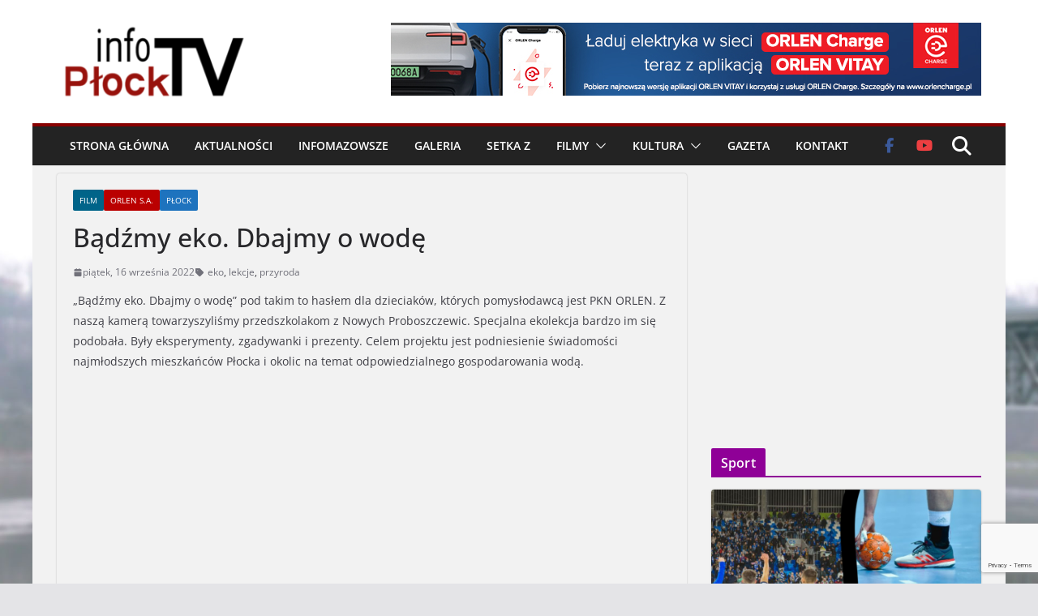

--- FILE ---
content_type: text/html; charset=UTF-8
request_url: https://infoplocktv.pl/2022/09/16/badzmy-eko-dbajmy-o-wode/
body_size: 23432
content:
		<!doctype html>
		<html lang="pl-PL" prefix="og: http://ogp.me/ns# fb: http://ogp.me/ns/fb#">
		
<head>

			<meta charset="UTF-8"/>
		<meta name="viewport" content="width=device-width, initial-scale=1">
		<link rel="profile" href="https://gmpg.org/xfn/11"/>
		
	<title>Bądźmy eko. Dbajmy o wodę &#8211; infoPłockTV</title>
<meta name='robots' content='max-image-preview:large' />
<link rel='dns-prefetch' href='//static.addtoany.com' />
<link rel='dns-prefetch' href='//www.googletagmanager.com' />
<link rel="alternate" type="application/rss+xml" title="infoPłockTV &raquo; Kanał z wpisami" href="https://infoplocktv.pl/feed/" />
<link rel="alternate" type="application/rss+xml" title="infoPłockTV &raquo; Kanał z komentarzami" href="https://infoplocktv.pl/comments/feed/" />
<link rel="alternate" type="application/rss+xml" title="infoPłockTV &raquo; Bądźmy eko. Dbajmy o wodę Kanał z komentarzami" href="https://infoplocktv.pl/2022/09/16/badzmy-eko-dbajmy-o-wode/feed/" />
<link rel="alternate" title="oEmbed (JSON)" type="application/json+oembed" href="https://infoplocktv.pl/wp-json/oembed/1.0/embed?url=https%3A%2F%2Finfoplocktv.pl%2F2022%2F09%2F16%2Fbadzmy-eko-dbajmy-o-wode%2F" />
<link rel="alternate" title="oEmbed (XML)" type="text/xml+oembed" href="https://infoplocktv.pl/wp-json/oembed/1.0/embed?url=https%3A%2F%2Finfoplocktv.pl%2F2022%2F09%2F16%2Fbadzmy-eko-dbajmy-o-wode%2F&#038;format=xml" />
<style id='wp-img-auto-sizes-contain-inline-css' type='text/css'>
img:is([sizes=auto i],[sizes^="auto," i]){contain-intrinsic-size:3000px 1500px}
/*# sourceURL=wp-img-auto-sizes-contain-inline-css */
</style>
<style id='wp-emoji-styles-inline-css' type='text/css'>

	img.wp-smiley, img.emoji {
		display: inline !important;
		border: none !important;
		box-shadow: none !important;
		height: 1em !important;
		width: 1em !important;
		margin: 0 0.07em !important;
		vertical-align: -0.1em !important;
		background: none !important;
		padding: 0 !important;
	}
/*# sourceURL=wp-emoji-styles-inline-css */
</style>
<link rel='stylesheet' id='wp-block-library-css' href='https://infoplocktv.pl/wp-includes/css/dist/block-library/style.min.css?ver=6.9' type='text/css' media='all' />
<style id='wp-block-library-theme-inline-css' type='text/css'>
.wp-block-audio :where(figcaption){color:#555;font-size:13px;text-align:center}.is-dark-theme .wp-block-audio :where(figcaption){color:#ffffffa6}.wp-block-audio{margin:0 0 1em}.wp-block-code{border:1px solid #ccc;border-radius:4px;font-family:Menlo,Consolas,monaco,monospace;padding:.8em 1em}.wp-block-embed :where(figcaption){color:#555;font-size:13px;text-align:center}.is-dark-theme .wp-block-embed :where(figcaption){color:#ffffffa6}.wp-block-embed{margin:0 0 1em}.blocks-gallery-caption{color:#555;font-size:13px;text-align:center}.is-dark-theme .blocks-gallery-caption{color:#ffffffa6}:root :where(.wp-block-image figcaption){color:#555;font-size:13px;text-align:center}.is-dark-theme :root :where(.wp-block-image figcaption){color:#ffffffa6}.wp-block-image{margin:0 0 1em}.wp-block-pullquote{border-bottom:4px solid;border-top:4px solid;color:currentColor;margin-bottom:1.75em}.wp-block-pullquote :where(cite),.wp-block-pullquote :where(footer),.wp-block-pullquote__citation{color:currentColor;font-size:.8125em;font-style:normal;text-transform:uppercase}.wp-block-quote{border-left:.25em solid;margin:0 0 1.75em;padding-left:1em}.wp-block-quote cite,.wp-block-quote footer{color:currentColor;font-size:.8125em;font-style:normal;position:relative}.wp-block-quote:where(.has-text-align-right){border-left:none;border-right:.25em solid;padding-left:0;padding-right:1em}.wp-block-quote:where(.has-text-align-center){border:none;padding-left:0}.wp-block-quote.is-large,.wp-block-quote.is-style-large,.wp-block-quote:where(.is-style-plain){border:none}.wp-block-search .wp-block-search__label{font-weight:700}.wp-block-search__button{border:1px solid #ccc;padding:.375em .625em}:where(.wp-block-group.has-background){padding:1.25em 2.375em}.wp-block-separator.has-css-opacity{opacity:.4}.wp-block-separator{border:none;border-bottom:2px solid;margin-left:auto;margin-right:auto}.wp-block-separator.has-alpha-channel-opacity{opacity:1}.wp-block-separator:not(.is-style-wide):not(.is-style-dots){width:100px}.wp-block-separator.has-background:not(.is-style-dots){border-bottom:none;height:1px}.wp-block-separator.has-background:not(.is-style-wide):not(.is-style-dots){height:2px}.wp-block-table{margin:0 0 1em}.wp-block-table td,.wp-block-table th{word-break:normal}.wp-block-table :where(figcaption){color:#555;font-size:13px;text-align:center}.is-dark-theme .wp-block-table :where(figcaption){color:#ffffffa6}.wp-block-video :where(figcaption){color:#555;font-size:13px;text-align:center}.is-dark-theme .wp-block-video :where(figcaption){color:#ffffffa6}.wp-block-video{margin:0 0 1em}:root :where(.wp-block-template-part.has-background){margin-bottom:0;margin-top:0;padding:1.25em 2.375em}
/*# sourceURL=/wp-includes/css/dist/block-library/theme.min.css */
</style>
<link rel='stylesheet' id='banner-list-block-css' href='https://infoplocktv.pl/wp-content/plugins/custom-banners/blocks/banner-list/style.css?ver=1740147484' type='text/css' media='all' />
<link rel='stylesheet' id='rotating-banner-block-css' href='https://infoplocktv.pl/wp-content/plugins/custom-banners/blocks/rotating-banner/style.css?ver=1740147484' type='text/css' media='all' />
<link rel='stylesheet' id='single-banner-block-css' href='https://infoplocktv.pl/wp-content/plugins/custom-banners/blocks/single-banner/style.css?ver=1740147484' type='text/css' media='all' />
<style id='global-styles-inline-css' type='text/css'>
:root{--wp--preset--aspect-ratio--square: 1;--wp--preset--aspect-ratio--4-3: 4/3;--wp--preset--aspect-ratio--3-4: 3/4;--wp--preset--aspect-ratio--3-2: 3/2;--wp--preset--aspect-ratio--2-3: 2/3;--wp--preset--aspect-ratio--16-9: 16/9;--wp--preset--aspect-ratio--9-16: 9/16;--wp--preset--color--black: #000000;--wp--preset--color--cyan-bluish-gray: #abb8c3;--wp--preset--color--white: #ffffff;--wp--preset--color--pale-pink: #f78da7;--wp--preset--color--vivid-red: #cf2e2e;--wp--preset--color--luminous-vivid-orange: #ff6900;--wp--preset--color--luminous-vivid-amber: #fcb900;--wp--preset--color--light-green-cyan: #7bdcb5;--wp--preset--color--vivid-green-cyan: #00d084;--wp--preset--color--pale-cyan-blue: #8ed1fc;--wp--preset--color--vivid-cyan-blue: #0693e3;--wp--preset--color--vivid-purple: #9b51e0;--wp--preset--gradient--vivid-cyan-blue-to-vivid-purple: linear-gradient(135deg,rgb(6,147,227) 0%,rgb(155,81,224) 100%);--wp--preset--gradient--light-green-cyan-to-vivid-green-cyan: linear-gradient(135deg,rgb(122,220,180) 0%,rgb(0,208,130) 100%);--wp--preset--gradient--luminous-vivid-amber-to-luminous-vivid-orange: linear-gradient(135deg,rgb(252,185,0) 0%,rgb(255,105,0) 100%);--wp--preset--gradient--luminous-vivid-orange-to-vivid-red: linear-gradient(135deg,rgb(255,105,0) 0%,rgb(207,46,46) 100%);--wp--preset--gradient--very-light-gray-to-cyan-bluish-gray: linear-gradient(135deg,rgb(238,238,238) 0%,rgb(169,184,195) 100%);--wp--preset--gradient--cool-to-warm-spectrum: linear-gradient(135deg,rgb(74,234,220) 0%,rgb(151,120,209) 20%,rgb(207,42,186) 40%,rgb(238,44,130) 60%,rgb(251,105,98) 80%,rgb(254,248,76) 100%);--wp--preset--gradient--blush-light-purple: linear-gradient(135deg,rgb(255,206,236) 0%,rgb(152,150,240) 100%);--wp--preset--gradient--blush-bordeaux: linear-gradient(135deg,rgb(254,205,165) 0%,rgb(254,45,45) 50%,rgb(107,0,62) 100%);--wp--preset--gradient--luminous-dusk: linear-gradient(135deg,rgb(255,203,112) 0%,rgb(199,81,192) 50%,rgb(65,88,208) 100%);--wp--preset--gradient--pale-ocean: linear-gradient(135deg,rgb(255,245,203) 0%,rgb(182,227,212) 50%,rgb(51,167,181) 100%);--wp--preset--gradient--electric-grass: linear-gradient(135deg,rgb(202,248,128) 0%,rgb(113,206,126) 100%);--wp--preset--gradient--midnight: linear-gradient(135deg,rgb(2,3,129) 0%,rgb(40,116,252) 100%);--wp--preset--font-size--small: 13px;--wp--preset--font-size--medium: 20px;--wp--preset--font-size--large: 36px;--wp--preset--font-size--x-large: 42px;--wp--preset--spacing--20: 0.44rem;--wp--preset--spacing--30: 0.67rem;--wp--preset--spacing--40: 1rem;--wp--preset--spacing--50: 1.5rem;--wp--preset--spacing--60: 2.25rem;--wp--preset--spacing--70: 3.38rem;--wp--preset--spacing--80: 5.06rem;--wp--preset--shadow--natural: 6px 6px 9px rgba(0, 0, 0, 0.2);--wp--preset--shadow--deep: 12px 12px 50px rgba(0, 0, 0, 0.4);--wp--preset--shadow--sharp: 6px 6px 0px rgba(0, 0, 0, 0.2);--wp--preset--shadow--outlined: 6px 6px 0px -3px rgb(255, 255, 255), 6px 6px rgb(0, 0, 0);--wp--preset--shadow--crisp: 6px 6px 0px rgb(0, 0, 0);}:where(body) { margin: 0; }.wp-site-blocks > .alignleft { float: left; margin-right: 2em; }.wp-site-blocks > .alignright { float: right; margin-left: 2em; }.wp-site-blocks > .aligncenter { justify-content: center; margin-left: auto; margin-right: auto; }:where(.wp-site-blocks) > * { margin-block-start: 24px; margin-block-end: 0; }:where(.wp-site-blocks) > :first-child { margin-block-start: 0; }:where(.wp-site-blocks) > :last-child { margin-block-end: 0; }:root { --wp--style--block-gap: 24px; }:root :where(.is-layout-flow) > :first-child{margin-block-start: 0;}:root :where(.is-layout-flow) > :last-child{margin-block-end: 0;}:root :where(.is-layout-flow) > *{margin-block-start: 24px;margin-block-end: 0;}:root :where(.is-layout-constrained) > :first-child{margin-block-start: 0;}:root :where(.is-layout-constrained) > :last-child{margin-block-end: 0;}:root :where(.is-layout-constrained) > *{margin-block-start: 24px;margin-block-end: 0;}:root :where(.is-layout-flex){gap: 24px;}:root :where(.is-layout-grid){gap: 24px;}.is-layout-flow > .alignleft{float: left;margin-inline-start: 0;margin-inline-end: 2em;}.is-layout-flow > .alignright{float: right;margin-inline-start: 2em;margin-inline-end: 0;}.is-layout-flow > .aligncenter{margin-left: auto !important;margin-right: auto !important;}.is-layout-constrained > .alignleft{float: left;margin-inline-start: 0;margin-inline-end: 2em;}.is-layout-constrained > .alignright{float: right;margin-inline-start: 2em;margin-inline-end: 0;}.is-layout-constrained > .aligncenter{margin-left: auto !important;margin-right: auto !important;}.is-layout-constrained > :where(:not(.alignleft):not(.alignright):not(.alignfull)){margin-left: auto !important;margin-right: auto !important;}body .is-layout-flex{display: flex;}.is-layout-flex{flex-wrap: wrap;align-items: center;}.is-layout-flex > :is(*, div){margin: 0;}body .is-layout-grid{display: grid;}.is-layout-grid > :is(*, div){margin: 0;}body{padding-top: 0px;padding-right: 0px;padding-bottom: 0px;padding-left: 0px;}a:where(:not(.wp-element-button)){text-decoration: underline;}:root :where(.wp-element-button, .wp-block-button__link){background-color: #32373c;border-width: 0;color: #fff;font-family: inherit;font-size: inherit;font-style: inherit;font-weight: inherit;letter-spacing: inherit;line-height: inherit;padding-top: calc(0.667em + 2px);padding-right: calc(1.333em + 2px);padding-bottom: calc(0.667em + 2px);padding-left: calc(1.333em + 2px);text-decoration: none;text-transform: inherit;}.has-black-color{color: var(--wp--preset--color--black) !important;}.has-cyan-bluish-gray-color{color: var(--wp--preset--color--cyan-bluish-gray) !important;}.has-white-color{color: var(--wp--preset--color--white) !important;}.has-pale-pink-color{color: var(--wp--preset--color--pale-pink) !important;}.has-vivid-red-color{color: var(--wp--preset--color--vivid-red) !important;}.has-luminous-vivid-orange-color{color: var(--wp--preset--color--luminous-vivid-orange) !important;}.has-luminous-vivid-amber-color{color: var(--wp--preset--color--luminous-vivid-amber) !important;}.has-light-green-cyan-color{color: var(--wp--preset--color--light-green-cyan) !important;}.has-vivid-green-cyan-color{color: var(--wp--preset--color--vivid-green-cyan) !important;}.has-pale-cyan-blue-color{color: var(--wp--preset--color--pale-cyan-blue) !important;}.has-vivid-cyan-blue-color{color: var(--wp--preset--color--vivid-cyan-blue) !important;}.has-vivid-purple-color{color: var(--wp--preset--color--vivid-purple) !important;}.has-black-background-color{background-color: var(--wp--preset--color--black) !important;}.has-cyan-bluish-gray-background-color{background-color: var(--wp--preset--color--cyan-bluish-gray) !important;}.has-white-background-color{background-color: var(--wp--preset--color--white) !important;}.has-pale-pink-background-color{background-color: var(--wp--preset--color--pale-pink) !important;}.has-vivid-red-background-color{background-color: var(--wp--preset--color--vivid-red) !important;}.has-luminous-vivid-orange-background-color{background-color: var(--wp--preset--color--luminous-vivid-orange) !important;}.has-luminous-vivid-amber-background-color{background-color: var(--wp--preset--color--luminous-vivid-amber) !important;}.has-light-green-cyan-background-color{background-color: var(--wp--preset--color--light-green-cyan) !important;}.has-vivid-green-cyan-background-color{background-color: var(--wp--preset--color--vivid-green-cyan) !important;}.has-pale-cyan-blue-background-color{background-color: var(--wp--preset--color--pale-cyan-blue) !important;}.has-vivid-cyan-blue-background-color{background-color: var(--wp--preset--color--vivid-cyan-blue) !important;}.has-vivid-purple-background-color{background-color: var(--wp--preset--color--vivid-purple) !important;}.has-black-border-color{border-color: var(--wp--preset--color--black) !important;}.has-cyan-bluish-gray-border-color{border-color: var(--wp--preset--color--cyan-bluish-gray) !important;}.has-white-border-color{border-color: var(--wp--preset--color--white) !important;}.has-pale-pink-border-color{border-color: var(--wp--preset--color--pale-pink) !important;}.has-vivid-red-border-color{border-color: var(--wp--preset--color--vivid-red) !important;}.has-luminous-vivid-orange-border-color{border-color: var(--wp--preset--color--luminous-vivid-orange) !important;}.has-luminous-vivid-amber-border-color{border-color: var(--wp--preset--color--luminous-vivid-amber) !important;}.has-light-green-cyan-border-color{border-color: var(--wp--preset--color--light-green-cyan) !important;}.has-vivid-green-cyan-border-color{border-color: var(--wp--preset--color--vivid-green-cyan) !important;}.has-pale-cyan-blue-border-color{border-color: var(--wp--preset--color--pale-cyan-blue) !important;}.has-vivid-cyan-blue-border-color{border-color: var(--wp--preset--color--vivid-cyan-blue) !important;}.has-vivid-purple-border-color{border-color: var(--wp--preset--color--vivid-purple) !important;}.has-vivid-cyan-blue-to-vivid-purple-gradient-background{background: var(--wp--preset--gradient--vivid-cyan-blue-to-vivid-purple) !important;}.has-light-green-cyan-to-vivid-green-cyan-gradient-background{background: var(--wp--preset--gradient--light-green-cyan-to-vivid-green-cyan) !important;}.has-luminous-vivid-amber-to-luminous-vivid-orange-gradient-background{background: var(--wp--preset--gradient--luminous-vivid-amber-to-luminous-vivid-orange) !important;}.has-luminous-vivid-orange-to-vivid-red-gradient-background{background: var(--wp--preset--gradient--luminous-vivid-orange-to-vivid-red) !important;}.has-very-light-gray-to-cyan-bluish-gray-gradient-background{background: var(--wp--preset--gradient--very-light-gray-to-cyan-bluish-gray) !important;}.has-cool-to-warm-spectrum-gradient-background{background: var(--wp--preset--gradient--cool-to-warm-spectrum) !important;}.has-blush-light-purple-gradient-background{background: var(--wp--preset--gradient--blush-light-purple) !important;}.has-blush-bordeaux-gradient-background{background: var(--wp--preset--gradient--blush-bordeaux) !important;}.has-luminous-dusk-gradient-background{background: var(--wp--preset--gradient--luminous-dusk) !important;}.has-pale-ocean-gradient-background{background: var(--wp--preset--gradient--pale-ocean) !important;}.has-electric-grass-gradient-background{background: var(--wp--preset--gradient--electric-grass) !important;}.has-midnight-gradient-background{background: var(--wp--preset--gradient--midnight) !important;}.has-small-font-size{font-size: var(--wp--preset--font-size--small) !important;}.has-medium-font-size{font-size: var(--wp--preset--font-size--medium) !important;}.has-large-font-size{font-size: var(--wp--preset--font-size--large) !important;}.has-x-large-font-size{font-size: var(--wp--preset--font-size--x-large) !important;}
:root :where(.wp-block-pullquote){font-size: 1.5em;line-height: 1.6;}
/*# sourceURL=global-styles-inline-css */
</style>
<link rel='stylesheet' id='contact-form-7-css' href='https://infoplocktv.pl/wp-content/plugins/contact-form-7/includes/css/styles.css?ver=6.1.4' type='text/css' media='all' />
<link rel='stylesheet' id='wp-banners-css-css' href='https://infoplocktv.pl/wp-content/plugins/custom-banners/assets/css/wp-banners.css?ver=6.9' type='text/css' media='all' />
<link rel='stylesheet' id='wpemfb-lightbox-css' href='https://infoplocktv.pl/wp-content/plugins/wp-embed-facebook/templates/lightbox/css/lightbox.css?ver=3.1.2' type='text/css' media='all' />
<link rel='stylesheet' id='splw-fontello-css' href='https://infoplocktv.pl/wp-content/plugins/location-weather/assets/css/fontello.min.css?ver=2.1.6' type='text/css' media='all' />
<link rel='stylesheet' id='splw-styles-css' href='https://infoplocktv.pl/wp-content/plugins/location-weather/assets/css/splw-style.min.css?ver=2.1.6' type='text/css' media='all' />
<style id='splw-styles-inline-css' type='text/css'>
#splw-location-weather-42036.splw-main-wrapper {max-width: 320px;margin : auto;margin-bottom: 2em;}#splw-location-weather-42036.splw-main-wrapper.horizontal {max-width: 800px;}#splw-location-weather-42036 .splw-lite-wrapper,#splw-location-weather-42036 .splw-forecast-weather select,#splw-location-weather-42036 .splw-forecast-weather option,#splw-location-weather-42036 .splw-lite-wrapper .splw-weather-attribution a{text-decoration: none;}#splw-location-weather-42036 .splw-lite-templates-body,#splw-location-weather-42036 .splw-adv-forecast-days{padding : 16px 20px 10px 20px;}#splw-location-weather-42036 .splw-weather-detailed-updated-time{padding : 0 20px 10px 20px;}#splw-location-weather-42036 .splw-lite-wrapper{ border: 0px solid #e2e2e2;}#splw-location-weather-42036 .splw-lite-wrapper .splw-lite-current-temp .splw-weather-icon{width: 58px;}#splw-location-weather-42036 .splw-lite-wrapper{border-radius: 8px;}#splw-location-weather-42036 .splw-lite-daily-weather-details .details-icon i{color:#fff;}#splw-location-weather-42036 .splw-lite-wrapper,#splw-location-weather-42036 .splw-forecast-weather option{background:#47a3ff}#splw-location-weather-42036 .splw-lite-daily-weather-details.lw-center .splw-other-opt{text-align: center;}#splw-location-weather-42036 .splw-weather-title{color: #000;margin-top: 0px;margin-bottom: 20px;}#splw-location-weather-42036 .splw-lite-header-title{color: #fff;margin-top: 0px;margin-bottom: 10px;}#splw-location-weather-42036 .splw-lite-current-time{color: #fff;margin-top: 0px;margin-bottom: 10px;}#splw-location-weather-42036 .splw-cur-temp{color: #fff;margin-top: 0px;margin-bottom: 0px;}#splw-location-weather-42036 .splw-lite-desc{color: #fff;margin-top: 20px;margin-bottom: 0px;}#splw-location-weather-42036 .splw-lite-daily-weather-details{color: #fff;margin-top: 20px;margin-bottom: 10px;}#splw-location-weather-42036 .splw-weather-details .splw-weather-icons {color: #fff;margin-top: 20px;margin-bottom: 0px;}#splw-location-weather-42036 .lw-footer{margin-top: 0px;margin-bottom: 0px;}#splw-location-weather-42036 .splw-weather-attribution a,#splw-location-weather-42036 .splw-weather-attribution,#splw-location-weather-42036 .splw-weather-detailed-updated-time a,#splw-location-weather-42036 .splw-weather-updated-time{color: #fff;}#splw-location-weather-42036.splw-main-wrapper {position: relative;}#lw-preloader-42036{position: absolute;left: 0;top: 0;height: 100%;width: 100%;text-align: center;display: flex;align-items: center;justify-content: center;background: #fff;z-index: 9999;}
/*# sourceURL=splw-styles-inline-css */
</style>
<link rel='stylesheet' id='splw-old-styles-css' href='https://infoplocktv.pl/wp-content/plugins/location-weather/assets/css/old-style.min.css?ver=2.1.6' type='text/css' media='all' />
<link rel='stylesheet' id='colormag_style-css' href='https://infoplocktv.pl/wp-content/themes/colormag-pro/style.css?ver=5.0.12' type='text/css' media='all' />
<style id='colormag_style-inline-css' type='text/css'>
.colormag-button,
			blockquote, button,
			input[type=reset],
			input[type=button],
			input[type=submit],
			.cm-home-icon.front_page_on,
			.cm-post-categories a,
			.cm-primary-nav ul li ul li:hover,
			.cm-primary-nav ul li.current-menu-item,
			.cm-primary-nav ul li.current_page_ancestor,
			.cm-primary-nav ul li.current-menu-ancestor,
			.cm-primary-nav ul li.current_page_item,
			.cm-primary-nav ul li:hover,
			.cm-primary-nav ul li.focus,
			.cm-mobile-nav li a:hover,
			.colormag-header-clean #cm-primary-nav .cm-menu-toggle:hover,
			.cm-header .cm-mobile-nav li:hover,
			.cm-header .cm-mobile-nav li.current-page-ancestor,
			.cm-header .cm-mobile-nav li.current-menu-ancestor,
			.cm-header .cm-mobile-nav li.current-page-item,
			.cm-header .cm-mobile-nav li.current-menu-item,
			.cm-primary-nav ul li.focus > a,
			.cm-layout-2 .cm-primary-nav ul ul.sub-menu li.focus > a,
			.cm-mobile-nav .current-menu-item>a, .cm-mobile-nav .current_page_item>a,
			.colormag-header-clean .cm-mobile-nav li:hover > a,
			.colormag-header-clean .cm-mobile-nav li.current-page-ancestor > a,
			.colormag-header-clean .cm-mobile-nav li.current-menu-ancestor > a,
			.colormag-header-clean .cm-mobile-nav li.current-page-item > a,
			.colormag-header-clean .cm-mobile-nav li.current-menu-item > a,
			.fa.search-top:hover,
			.widget_call_to_action .btn--primary,
			.colormag-footer--classic .cm-footer-cols .cm-row .cm-widget-title span::before,
			.colormag-footer--classic-bordered .cm-footer-cols .cm-row .cm-widget-title span::before,
			.cm-featured-posts .cm-widget-title span,
			.cm-featured-category-slider-widget .cm-slide-content .cm-entry-header-meta .cm-post-categories a,
			.cm-highlighted-posts .cm-post-content .cm-entry-header-meta .cm-post-categories a,
			.cm-category-slide-next, .cm-category-slide-prev, .slide-next,
			.slide-prev, .cm-tabbed-widget ul li, .cm-posts .wp-pagenavi .current,
			.cm-posts .wp-pagenavi a:hover, .cm-secondary .cm-widget-title span,
			.cm-posts .post .cm-post-content .cm-entry-header-meta .cm-post-categories a,
			.cm-page-header .cm-page-title span, .entry-meta .post-format i,
			.format-link, .cm-entry-button, .infinite-scroll .tg-infinite-scroll,
			.no-more-post-text, .pagination span,
			.cm-footer-cols .cm-row .cm-widget-title span,
			.advertisement_above_footer .cm-widget-title span,
			.error, .cm-primary .cm-widget-title span,
			.related-posts-wrapper.style-three .cm-post-content .cm-entry-title a:hover:before,
			.cm-slider-area .cm-widget-title span,
			.cm-beside-slider-widget .cm-widget-title span,
			.top-full-width-sidebar .cm-widget-title span,
			.wp-block-quote, .wp-block-quote.is-style-large,
			.wp-block-quote.has-text-align-right,
			.page-numbers .current, .search-wrap button,
			.cm-error-404 .cm-btn, .widget .wp-block-heading, .wp-block-search button,
			.widget a::before, .cm-post-date a::before,
			.byline a::before,
			.colormag-footer--classic-bordered .cm-widget-title::before,
			.wp-block-button__link,
			#cm-tertiary .cm-widget-title span,
			.link-pagination .post-page-numbers.current,
			.wp-block-query-pagination-numbers .page-numbers.current,
			.wp-element-button,
			.wp-block-button .wp-block-button__link,
			.wp-element-button,
			.cm-layout-2 .cm-primary-nav ul ul.sub-menu li:hover,
			.cm-layout-2 .cm-primary-nav ul ul.sub-menu li.current-menu-ancestor,
			.cm-layout-2 .cm-primary-nav ul ul.sub-menu li.current-menu-item,
			.cm-layout-2 .cm-primary-nav ul ul.sub-menu li.focus,
			.cm-primary-nav .cm-random-post a:hover,
			.cm-primary-nav .cm-home-icon a:hover,
			.tg-infinite-pagination .tg-load-more,
			.comment .comment-author-link .post-author,
			.cm-footer-builder .cm-widget-title span,
			.wp-block-search .wp-element-button:hover{background-color:#870000;}a,
			.cm-layout-2 #cm-primary-nav .fa.search-top:hover,
			.cm-layout-2 #cm-primary-nav.cm-mobile-nav .cm-random-post a:hover .fa-random,
			.cm-layout-2 #cm-primary-nav.cm-primary-nav .cm-random-post a:hover .fa-random,
			.cm-layout-2 .breaking-news .newsticker a:hover,
			.cm-layout-2 .cm-primary-nav ul li.current-menu-item > a,
			.cm-layout-2 .cm-primary-nav ul li.current_page_item > a,
			.cm-layout-2 .cm-primary-nav ul li:hover > a,
			.cm-layout-2 .cm-primary-nav ul li.focus > a
			.dark-skin .cm-layout-2-style-1 #cm-primary-nav.cm-primary-nav .cm-home-icon:hover .fa,
			.byline a:hover, .comments a:hover, .cm-edit-link a:hover, .cm-post-date a:hover,
			.social-links:not(.cm-header-actions .social-links) i.fa:hover, .cm-tag-links a:hover,
			.colormag-header-clean .social-links li:hover i.fa, .cm-layout-2-style-1 .social-links li:hover i.fa,
			.colormag-header-clean .breaking-news .newsticker a:hover, .widget_featured_posts .article-content .cm-entry-title a:hover,
			.widget_featured_slider .slide-content .cm-below-entry-meta .byline a:hover,
			.widget_featured_slider .slide-content .cm-below-entry-meta .comments a:hover,
			.widget_featured_slider .slide-content .cm-below-entry-meta .cm-post-date a:hover,
			.widget_featured_slider .slide-content .cm-entry-title a:hover,
			.widget_block_picture_news.widget_featured_posts .article-content .cm-entry-title a:hover,
			.widget_highlighted_posts .article-content .cm-below-entry-meta .byline a:hover,
			.widget_highlighted_posts .article-content .cm-below-entry-meta .comments a:hover,
			.widget_highlighted_posts .article-content .cm-below-entry-meta .cm-post-date a:hover,
			.widget_highlighted_posts .article-content .cm-entry-title a:hover, i.fa-arrow-up, i.fa-arrow-down,
			.cm-site-title a, #content .post .article-content .cm-entry-title a:hover, .entry-meta .byline i,
			.entry-meta .cat-links i, .entry-meta a, .post .cm-entry-title a:hover, .search .cm-entry-title a:hover,
			.entry-meta .comments-link a:hover, .entry-meta .cm-edit-link a:hover, .entry-meta .cm-post-date a:hover,
			.entry-meta .cm-tag-links a:hover, .single #content .tags a:hover, .count, .next a:hover, .previous a:hover,
			.related-posts-main-title .fa, .single-related-posts .article-content .cm-entry-title a:hover,
			.pagination a span:hover,
			#content .comments-area a.comment-cm-edit-link:hover, #content .comments-area a.comment-permalink:hover,
			#content .comments-area article header cite a:hover, .comments-area .comment-author-link a:hover,
			.comment .comment-reply-link:hover,
			.nav-next a, .nav-previous a,
			#cm-footer .cm-footer-menu ul li a:hover,
			.cm-footer-cols .cm-row a:hover, a#scroll-up i, .related-posts-wrapper-flyout .cm-entry-title a:hover,
			.human-diff-time .human-diff-time-display:hover,
			.cm-layout-2-style-1 #cm-primary-nav .fa:hover,
			.cm-footer-bar a,
			.cm-post-date a:hover,
			.cm-author a:hover,
			.cm-comments-link a:hover,
			.cm-tag-links a:hover,
			.cm-edit-link a:hover,
			.cm-footer-bar .copyright a,
			.cm-featured-posts .cm-entry-title a:hover,
            .cm-featured-posts--style-5.cm-featured-posts .cm-post-title-below-image .cm-post .cm-post-content .cm-entry-title a:hover,
			.cm-posts .post .cm-post-content .cm-entry-title a:hover,
			.cm-posts .post .single-title-above .cm-entry-title a:hover,
			.cm-layout-2 .cm-primary-nav ul li:hover > a,
			.cm-layout-2 #cm-primary-nav .fa:hover,
			.cm-entry-title a:hover,
			button:hover, input[type="button"]:hover,
			input[type="reset"]:hover,
			input[type="submit"]:hover,
			.wp-block-button .wp-block-button__link:hover,
			.cm-button:hover,
			.wp-element-button:hover,
			li.product .added_to_cart:hover,
			.comments-area .comment-permalink:hover{color:#870000;}#cm-primary-nav,
			.cm-contained .cm-header-2 .cm-row, .cm-header-builder.cm-full-width .cm-main-header .cm-header-bottom-row{border-top-color:#870000;}.cm-layout-2 #cm-primary-nav,
			.cm-layout-2 .cm-primary-nav ul ul.sub-menu li:hover,
			.cm-layout-2 .cm-primary-nav ul > li:hover > a,
			.cm-layout-2 .cm-primary-nav ul > li.current-menu-item > a,
			.cm-layout-2 .cm-primary-nav ul > li.current-menu-ancestor > a,
			.cm-layout-2 .cm-primary-nav ul ul.sub-menu li.current-menu-ancestor,
			.cm-layout-2 .cm-primary-nav ul ul.sub-menu li.current-menu-item,
			.cm-layout-2 .cm-primary-nav ul ul.sub-menu li.focus,
			cm-layout-2 .cm-primary-nav ul ul.sub-menu li.current-menu-ancestor,
			cm-layout-2 .cm-primary-nav ul ul.sub-menu li.current-menu-item,
			cm-layout-2 #cm-primary-nav .cm-menu-toggle:hover,
			cm-layout-2 #cm-primary-nav.cm-mobile-nav .cm-menu-toggle,
			cm-layout-2 .cm-primary-nav ul > li:hover > a,
			cm-layout-2 .cm-primary-nav ul > li.current-menu-item > a,
			cm-layout-2 .cm-primary-nav ul > li.current-menu-ancestor > a,
			.cm-layout-2 .cm-primary-nav ul li.focus > a, .pagination a span:hover,
			.cm-error-404 .cm-btn,
			.single-post .cm-post-categories a::after,
			.widget .block-title,
			.cm-layout-2 .cm-primary-nav ul li.focus > a,
			button,
			input[type="button"],
			input[type="reset"],
			input[type="submit"],
			.wp-block-button .wp-block-button__link,
			.cm-button,
			.wp-element-button,
			li.product .added_to_cart{border-color:#870000;}.cm-secondary .cm-widget-title,
			#cm-tertiary .cm-widget-title,
			.widget_featured_posts .widget-title,
			#secondary .widget-title,
			#cm-tertiary .widget-title,
			.cm-page-header .cm-page-title,
			.cm-footer-cols .cm-row .widget-title,
			.advertisement_above_footer .widget-title,
			#primary .widget-title,
			.widget_slider_area .widget-title,
			.widget_beside_slider .widget-title,
			.top-full-width-sidebar .widget-title,
			.cm-footer-cols .cm-row .cm-widget-title,
			.cm-footer-bar .copyright a,
			.cm-layout-2.cm-layout-2-style-2 #cm-primary-nav,
			.cm-layout-2 .cm-primary-nav ul > li:hover > a,
			.cm-footer-builder .cm-widget-title,
			.cm-layout-2 .cm-primary-nav ul > li.current-menu-item > a{border-bottom-color:#870000;}.elementor .elementor-widget-wrap .tg-module-wrapper .module-title span,
				.elementor .elementor-widget-wrap .tg-module-wrapper .tg-post-category,
				.elementor .elementor-widget-wrap .tg-module-wrapper.tg-module-block.tg-module-block--style-5 .tg_module_block .read-more, .elementor .elementor-widget-wrap .tg-module-wrapper tg-module-block.tg-module-block--style-10 .tg_module_block.tg_module_block--list-small:before{background-color:#870000;}.elementor .elementor-widget-wrap .tg-module-wrapper .tg-module-meta .tg-module-comments a:hover,
				.elementor .elementor-widget-wrap .tg-module-wrapper .tg-module-meta .tg-post-auther-name a:hover,
				.elementor .elementor-widget-wrap .tg-module-wrapper .tg-module-meta .tg-post-date a:hover,
				.elementor .elementor-widget-wrap .tg-module-wrapper .tg-module-title:hover a,
				.elementor .elementor-widget-wrap .tg-module-wrapper.tg-module-block.tg-module-block--style-7 .tg_module_block--white .tg-module-comments a:hover,
				.elementor .elementor-widget-wrap .tg-module-wrapper.tg-module-block.tg-module-block--style-7 .tg_module_block--white .tg-post-auther-name a:hover,
				.elementor .elementor-widget-wrap .tg-module-wrapper.tg-module-block.tg-module-block--style-7 .tg_module_block--white .tg-post-date a:hover,
				.elementor .elementor-widget-wrap .tg-module-wrapper.tg-module-grid .tg_module_grid .tg-module-info .tg-module-meta a:hover,
				.elementor .elementor-widget-wrap .tg-module-wrapper.tg-module-block.tg-module-block--style-7 .tg_module_block--white .tg-module-title a:hover,
				.elementor .elementor-widget-wrap .tg-trending-news .trending-news-wrapper a:hover,
				.elementor .elementor-widget-wrap .tg-trending-news .swiper-controls .swiper-button-next:hover, .elementor .elementor-widget-wrap .tg-trending-news .swiper-controls .swiper-button-prev:hover,
				.elementor .elementor-widget-wrap .tg-module-wrapper.tg-module-block.tg-module-block--style-10 .tg_module_block--white .tg-module-title a:hover,
				.elementor .elementor-widget-wrap .tg-module-wrapper.tg-module-block.tg-module-block--style-10 .tg_module_block--white .tg-post-auther-name a:hover,
				.elementor .elementor-widget-wrap .tg-module-wrapper.tg-module-block.tg-module-block--style-10 .tg_module_block--white .tg-post-date a:hover,
				.elementor .elementor-widget-wrap .tg-module-wrapper.tg-module-block.tg-module-block--style-10 .tg_module_block--white .tg-module-comments a:hover{color:#870000;}.elementor .elementor-widget-wrap .tg-trending-news .swiper-controls .swiper-button-next:hover,
				.elementor .elementor-widget-wrap .tg-trending-news .swiper-controls .swiper-button-prev:hover{border-color:#870000;}.cm-top-bar{border-bottom-width:0px;}.cm-top-bar{background-color:rgb(39,39,42);}@media screen and (min-width: 992px) {.cm-primary{width:70%;}}.cm-site-branding img{height:102px;}#cm-primary-nav, .colormag-header-clean #cm-primary-nav .cm-row, .colormag-header-clean--full-width #cm-primary-nav, .cm-header .cm-main-header .cm-primary-nav .cm-row, .cm-home-icon.front_page_on{background-color:#232323;}.cm-header .cm-menu-toggle svg,
			.cm-header .cm-menu-toggle svg{fill:#fff;}.cm-post-date a,
			.human-diff-time .human-diff-time-display,
			.cm-total-views,
			.cm-author a,
			cm-post-views,
			.total-views,
			.cm-edit-link a,
			.cm-comments-link a,
			.cm-reading-time,
			.dark-skin .cm-post-date a,
			.dark-skin .cm-author a,
			.dark-skin .cm-comments-link a,
			.dark-skin .cm-posts .post .cm-post-content .cm-below-entry-meta .cm-post-views span,
			.cm-footer-cols .cm-reading-time{color:#71717A;}.cm-content{background-color:#f2f2f2;}body{background-color:;background-image:url(https://infoplocktv.pl/wp-content/uploads/2018/02/bg.jpg);background-position:;background-size:cover;background-attachment:fixed;background-repeat:no-repeat;}#cm-primary-nav{border-top-width:4px;}.cm-footer-bar-area .cm-footer-bar__2,
			.cm-footer-bar-area .cm-footer-bar__2 p{font-weight:default;}.colormag-button,
			blockquote, button,
			input[type=reset],
			input[type=button],
			input[type=submit],
			.cm-home-icon.front_page_on,
			.cm-post-categories a,
			.cm-primary-nav ul li ul li:hover,
			.cm-primary-nav ul li.current-menu-item,
			.cm-primary-nav ul li.current_page_ancestor,
			.cm-primary-nav ul li.current-menu-ancestor,
			.cm-primary-nav ul li.current_page_item,
			.cm-primary-nav ul li:hover,
			.cm-primary-nav ul li.focus,
			.cm-mobile-nav li a:hover,
			.colormag-header-clean #cm-primary-nav .cm-menu-toggle:hover,
			.cm-header .cm-mobile-nav li:hover,
			.cm-header .cm-mobile-nav li.current-page-ancestor,
			.cm-header .cm-mobile-nav li.current-menu-ancestor,
			.cm-header .cm-mobile-nav li.current-page-item,
			.cm-header .cm-mobile-nav li.current-menu-item,
			.cm-primary-nav ul li.focus > a,
			.cm-layout-2 .cm-primary-nav ul ul.sub-menu li.focus > a,
			.cm-mobile-nav .current-menu-item>a, .cm-mobile-nav .current_page_item>a,
			.colormag-header-clean .cm-mobile-nav li:hover > a,
			.colormag-header-clean .cm-mobile-nav li.current-page-ancestor > a,
			.colormag-header-clean .cm-mobile-nav li.current-menu-ancestor > a,
			.colormag-header-clean .cm-mobile-nav li.current-page-item > a,
			.colormag-header-clean .cm-mobile-nav li.current-menu-item > a,
			.fa.search-top:hover,
			.widget_call_to_action .btn--primary,
			.colormag-footer--classic .cm-footer-cols .cm-row .cm-widget-title span::before,
			.colormag-footer--classic-bordered .cm-footer-cols .cm-row .cm-widget-title span::before,
			.cm-featured-posts .cm-widget-title span,
			.cm-featured-category-slider-widget .cm-slide-content .cm-entry-header-meta .cm-post-categories a,
			.cm-highlighted-posts .cm-post-content .cm-entry-header-meta .cm-post-categories a,
			.cm-category-slide-next, .cm-category-slide-prev, .slide-next,
			.slide-prev, .cm-tabbed-widget ul li, .cm-posts .wp-pagenavi .current,
			.cm-posts .wp-pagenavi a:hover, .cm-secondary .cm-widget-title span,
			.cm-posts .post .cm-post-content .cm-entry-header-meta .cm-post-categories a,
			.cm-page-header .cm-page-title span, .entry-meta .post-format i,
			.format-link, .cm-entry-button, .infinite-scroll .tg-infinite-scroll,
			.no-more-post-text, .pagination span,
			.cm-footer-cols .cm-row .cm-widget-title span,
			.advertisement_above_footer .cm-widget-title span,
			.error, .cm-primary .cm-widget-title span,
			.related-posts-wrapper.style-three .cm-post-content .cm-entry-title a:hover:before,
			.cm-slider-area .cm-widget-title span,
			.cm-beside-slider-widget .cm-widget-title span,
			.top-full-width-sidebar .cm-widget-title span,
			.wp-block-quote, .wp-block-quote.is-style-large,
			.wp-block-quote.has-text-align-right,
			.page-numbers .current, .search-wrap button,
			.cm-error-404 .cm-btn, .widget .wp-block-heading, .wp-block-search button,
			.widget a::before, .cm-post-date a::before,
			.byline a::before,
			.colormag-footer--classic-bordered .cm-widget-title::before,
			.wp-block-button__link,
			#cm-tertiary .cm-widget-title span,
			.link-pagination .post-page-numbers.current,
			.wp-block-query-pagination-numbers .page-numbers.current,
			.wp-element-button,
			.wp-block-button .wp-block-button__link,
			.wp-element-button,
			.cm-layout-2 .cm-primary-nav ul ul.sub-menu li:hover,
			.cm-layout-2 .cm-primary-nav ul ul.sub-menu li.current-menu-ancestor,
			.cm-layout-2 .cm-primary-nav ul ul.sub-menu li.current-menu-item,
			.cm-layout-2 .cm-primary-nav ul ul.sub-menu li.focus,
			.cm-primary-nav .cm-random-post a:hover,
			.cm-primary-nav .cm-home-icon a:hover,
			.tg-infinite-pagination .tg-load-more,
			.comment .comment-author-link .post-author,
			.cm-footer-builder .cm-widget-title span,
			.wp-block-search .wp-element-button:hover{background-color:#870000;}a,
			.cm-layout-2 #cm-primary-nav .fa.search-top:hover,
			.cm-layout-2 #cm-primary-nav.cm-mobile-nav .cm-random-post a:hover .fa-random,
			.cm-layout-2 #cm-primary-nav.cm-primary-nav .cm-random-post a:hover .fa-random,
			.cm-layout-2 .breaking-news .newsticker a:hover,
			.cm-layout-2 .cm-primary-nav ul li.current-menu-item > a,
			.cm-layout-2 .cm-primary-nav ul li.current_page_item > a,
			.cm-layout-2 .cm-primary-nav ul li:hover > a,
			.cm-layout-2 .cm-primary-nav ul li.focus > a
			.dark-skin .cm-layout-2-style-1 #cm-primary-nav.cm-primary-nav .cm-home-icon:hover .fa,
			.byline a:hover, .comments a:hover, .cm-edit-link a:hover, .cm-post-date a:hover,
			.social-links:not(.cm-header-actions .social-links) i.fa:hover, .cm-tag-links a:hover,
			.colormag-header-clean .social-links li:hover i.fa, .cm-layout-2-style-1 .social-links li:hover i.fa,
			.colormag-header-clean .breaking-news .newsticker a:hover, .widget_featured_posts .article-content .cm-entry-title a:hover,
			.widget_featured_slider .slide-content .cm-below-entry-meta .byline a:hover,
			.widget_featured_slider .slide-content .cm-below-entry-meta .comments a:hover,
			.widget_featured_slider .slide-content .cm-below-entry-meta .cm-post-date a:hover,
			.widget_featured_slider .slide-content .cm-entry-title a:hover,
			.widget_block_picture_news.widget_featured_posts .article-content .cm-entry-title a:hover,
			.widget_highlighted_posts .article-content .cm-below-entry-meta .byline a:hover,
			.widget_highlighted_posts .article-content .cm-below-entry-meta .comments a:hover,
			.widget_highlighted_posts .article-content .cm-below-entry-meta .cm-post-date a:hover,
			.widget_highlighted_posts .article-content .cm-entry-title a:hover, i.fa-arrow-up, i.fa-arrow-down,
			.cm-site-title a, #content .post .article-content .cm-entry-title a:hover, .entry-meta .byline i,
			.entry-meta .cat-links i, .entry-meta a, .post .cm-entry-title a:hover, .search .cm-entry-title a:hover,
			.entry-meta .comments-link a:hover, .entry-meta .cm-edit-link a:hover, .entry-meta .cm-post-date a:hover,
			.entry-meta .cm-tag-links a:hover, .single #content .tags a:hover, .count, .next a:hover, .previous a:hover,
			.related-posts-main-title .fa, .single-related-posts .article-content .cm-entry-title a:hover,
			.pagination a span:hover,
			#content .comments-area a.comment-cm-edit-link:hover, #content .comments-area a.comment-permalink:hover,
			#content .comments-area article header cite a:hover, .comments-area .comment-author-link a:hover,
			.comment .comment-reply-link:hover,
			.nav-next a, .nav-previous a,
			#cm-footer .cm-footer-menu ul li a:hover,
			.cm-footer-cols .cm-row a:hover, a#scroll-up i, .related-posts-wrapper-flyout .cm-entry-title a:hover,
			.human-diff-time .human-diff-time-display:hover,
			.cm-layout-2-style-1 #cm-primary-nav .fa:hover,
			.cm-footer-bar a,
			.cm-post-date a:hover,
			.cm-author a:hover,
			.cm-comments-link a:hover,
			.cm-tag-links a:hover,
			.cm-edit-link a:hover,
			.cm-footer-bar .copyright a,
			.cm-featured-posts .cm-entry-title a:hover,
            .cm-featured-posts--style-5.cm-featured-posts .cm-post-title-below-image .cm-post .cm-post-content .cm-entry-title a:hover,
			.cm-posts .post .cm-post-content .cm-entry-title a:hover,
			.cm-posts .post .single-title-above .cm-entry-title a:hover,
			.cm-layout-2 .cm-primary-nav ul li:hover > a,
			.cm-layout-2 #cm-primary-nav .fa:hover,
			.cm-entry-title a:hover,
			button:hover, input[type="button"]:hover,
			input[type="reset"]:hover,
			input[type="submit"]:hover,
			.wp-block-button .wp-block-button__link:hover,
			.cm-button:hover,
			.wp-element-button:hover,
			li.product .added_to_cart:hover,
			.comments-area .comment-permalink:hover{color:#870000;}#cm-primary-nav,
			.cm-contained .cm-header-2 .cm-row, .cm-header-builder.cm-full-width .cm-main-header .cm-header-bottom-row{border-top-color:#870000;}.cm-layout-2 #cm-primary-nav,
			.cm-layout-2 .cm-primary-nav ul ul.sub-menu li:hover,
			.cm-layout-2 .cm-primary-nav ul > li:hover > a,
			.cm-layout-2 .cm-primary-nav ul > li.current-menu-item > a,
			.cm-layout-2 .cm-primary-nav ul > li.current-menu-ancestor > a,
			.cm-layout-2 .cm-primary-nav ul ul.sub-menu li.current-menu-ancestor,
			.cm-layout-2 .cm-primary-nav ul ul.sub-menu li.current-menu-item,
			.cm-layout-2 .cm-primary-nav ul ul.sub-menu li.focus,
			cm-layout-2 .cm-primary-nav ul ul.sub-menu li.current-menu-ancestor,
			cm-layout-2 .cm-primary-nav ul ul.sub-menu li.current-menu-item,
			cm-layout-2 #cm-primary-nav .cm-menu-toggle:hover,
			cm-layout-2 #cm-primary-nav.cm-mobile-nav .cm-menu-toggle,
			cm-layout-2 .cm-primary-nav ul > li:hover > a,
			cm-layout-2 .cm-primary-nav ul > li.current-menu-item > a,
			cm-layout-2 .cm-primary-nav ul > li.current-menu-ancestor > a,
			.cm-layout-2 .cm-primary-nav ul li.focus > a, .pagination a span:hover,
			.cm-error-404 .cm-btn,
			.single-post .cm-post-categories a::after,
			.widget .block-title,
			.cm-layout-2 .cm-primary-nav ul li.focus > a,
			button,
			input[type="button"],
			input[type="reset"],
			input[type="submit"],
			.wp-block-button .wp-block-button__link,
			.cm-button,
			.wp-element-button,
			li.product .added_to_cart{border-color:#870000;}.cm-secondary .cm-widget-title,
			#cm-tertiary .cm-widget-title,
			.widget_featured_posts .widget-title,
			#secondary .widget-title,
			#cm-tertiary .widget-title,
			.cm-page-header .cm-page-title,
			.cm-footer-cols .cm-row .widget-title,
			.advertisement_above_footer .widget-title,
			#primary .widget-title,
			.widget_slider_area .widget-title,
			.widget_beside_slider .widget-title,
			.top-full-width-sidebar .widget-title,
			.cm-footer-cols .cm-row .cm-widget-title,
			.cm-footer-bar .copyright a,
			.cm-layout-2.cm-layout-2-style-2 #cm-primary-nav,
			.cm-layout-2 .cm-primary-nav ul > li:hover > a,
			.cm-footer-builder .cm-widget-title,
			.cm-layout-2 .cm-primary-nav ul > li.current-menu-item > a{border-bottom-color:#870000;}.elementor .elementor-widget-wrap .tg-module-wrapper .module-title span,
				.elementor .elementor-widget-wrap .tg-module-wrapper .tg-post-category,
				.elementor .elementor-widget-wrap .tg-module-wrapper.tg-module-block.tg-module-block--style-5 .tg_module_block .read-more, .elementor .elementor-widget-wrap .tg-module-wrapper tg-module-block.tg-module-block--style-10 .tg_module_block.tg_module_block--list-small:before{background-color:#870000;}.elementor .elementor-widget-wrap .tg-module-wrapper .tg-module-meta .tg-module-comments a:hover,
				.elementor .elementor-widget-wrap .tg-module-wrapper .tg-module-meta .tg-post-auther-name a:hover,
				.elementor .elementor-widget-wrap .tg-module-wrapper .tg-module-meta .tg-post-date a:hover,
				.elementor .elementor-widget-wrap .tg-module-wrapper .tg-module-title:hover a,
				.elementor .elementor-widget-wrap .tg-module-wrapper.tg-module-block.tg-module-block--style-7 .tg_module_block--white .tg-module-comments a:hover,
				.elementor .elementor-widget-wrap .tg-module-wrapper.tg-module-block.tg-module-block--style-7 .tg_module_block--white .tg-post-auther-name a:hover,
				.elementor .elementor-widget-wrap .tg-module-wrapper.tg-module-block.tg-module-block--style-7 .tg_module_block--white .tg-post-date a:hover,
				.elementor .elementor-widget-wrap .tg-module-wrapper.tg-module-grid .tg_module_grid .tg-module-info .tg-module-meta a:hover,
				.elementor .elementor-widget-wrap .tg-module-wrapper.tg-module-block.tg-module-block--style-7 .tg_module_block--white .tg-module-title a:hover,
				.elementor .elementor-widget-wrap .tg-trending-news .trending-news-wrapper a:hover,
				.elementor .elementor-widget-wrap .tg-trending-news .swiper-controls .swiper-button-next:hover, .elementor .elementor-widget-wrap .tg-trending-news .swiper-controls .swiper-button-prev:hover,
				.elementor .elementor-widget-wrap .tg-module-wrapper.tg-module-block.tg-module-block--style-10 .tg_module_block--white .tg-module-title a:hover,
				.elementor .elementor-widget-wrap .tg-module-wrapper.tg-module-block.tg-module-block--style-10 .tg_module_block--white .tg-post-auther-name a:hover,
				.elementor .elementor-widget-wrap .tg-module-wrapper.tg-module-block.tg-module-block--style-10 .tg_module_block--white .tg-post-date a:hover,
				.elementor .elementor-widget-wrap .tg-module-wrapper.tg-module-block.tg-module-block--style-10 .tg_module_block--white .tg-module-comments a:hover{color:#870000;}.elementor .elementor-widget-wrap .tg-trending-news .swiper-controls .swiper-button-next:hover,
				.elementor .elementor-widget-wrap .tg-trending-news .swiper-controls .swiper-button-prev:hover{border-color:#870000;}.cm-top-bar{border-bottom-width:0px;}.cm-top-bar{background-color:rgb(39,39,42);}@media screen and (min-width: 992px) {.cm-primary{width:70%;}}.cm-site-branding img{height:102px;}#cm-primary-nav, .colormag-header-clean #cm-primary-nav .cm-row, .colormag-header-clean--full-width #cm-primary-nav, .cm-header .cm-main-header .cm-primary-nav .cm-row, .cm-home-icon.front_page_on{background-color:#232323;}.cm-header .cm-menu-toggle svg,
			.cm-header .cm-menu-toggle svg{fill:#fff;}.cm-post-date a,
			.human-diff-time .human-diff-time-display,
			.cm-total-views,
			.cm-author a,
			cm-post-views,
			.total-views,
			.cm-edit-link a,
			.cm-comments-link a,
			.cm-reading-time,
			.dark-skin .cm-post-date a,
			.dark-skin .cm-author a,
			.dark-skin .cm-comments-link a,
			.dark-skin .cm-posts .post .cm-post-content .cm-below-entry-meta .cm-post-views span,
			.cm-footer-cols .cm-reading-time{color:#71717A;}.cm-content{background-color:#f2f2f2;}body{background-color:;background-image:url(https://infoplocktv.pl/wp-content/uploads/2018/02/bg.jpg);background-position:;background-size:cover;background-attachment:fixed;background-repeat:no-repeat;}#cm-primary-nav{border-top-width:4px;}.cm-footer-bar-area .cm-footer-bar__2,
			.cm-footer-bar-area .cm-footer-bar__2 p{font-weight:default;}.cm-footer-builder .cm-copyright{font-weight:default;font-size:14px;}:root{--top-grid-columns: 3;
			--main-grid-columns: 4;
			--bottom-grid-columns: 2;
			} :root{--colormag-color-1: #eaf3fb;--colormag-color-2: #bfdcf3;--colormag-color-3: #94c4eb;--colormag-color-4: #6aace2;--colormag-color-5: #257bc1;--colormag-color-6: #1d6096;--colormag-color-7: #15446b;--colormag-color-8: #0c2941;--colormag-color-9: #040e16;}.mzb-featured-posts, .mzb-social-icon, .mzb-featured-categories, .mzb-social-icons-insert{--color--light--primary:rgba(135,0,0,0.1);}body{--color--light--primary:#870000;--color--primary:#870000;}body{--color--gray:#71717A;}
/*# sourceURL=colormag_style-inline-css */
</style>
<link rel='stylesheet' id='colormag-featured-image-popup-css-css' href='https://infoplocktv.pl/wp-content/themes/colormag-pro/assets/js/magnific-popup/magnific-popup.min.css?ver=5.0.12' type='text/css' media='all' />
<link rel='stylesheet' id='font-awesome-4-css' href='https://infoplocktv.pl/wp-content/themes/colormag-pro/assets/library/font-awesome/css/v4-shims.min.css?ver=4.7.0' type='text/css' media='all' />
<link rel='stylesheet' id='font-awesome-all-css' href='https://infoplocktv.pl/wp-content/themes/colormag-pro/assets/library/font-awesome/css/all.min.css?ver=6.2.4' type='text/css' media='all' />
<link rel='stylesheet' id='font-awesome-solid-css' href='https://infoplocktv.pl/wp-content/themes/colormag-pro/assets/library/font-awesome/css/v4-font-face.min.css?ver=6.2.4' type='text/css' media='all' />
<link rel='stylesheet' id='newsletter-css' href='https://infoplocktv.pl/wp-content/plugins/newsletter/style.css?ver=9.1.2' type='text/css' media='all' />
<link rel='stylesheet' id='addtoany-css' href='https://infoplocktv.pl/wp-content/plugins/add-to-any/addtoany.min.css?ver=1.16' type='text/css' media='all' />
<link rel='stylesheet' id='wpgdprc-front-css-css' href='https://infoplocktv.pl/wp-content/plugins/wp-gdpr-compliance/Assets/css/front.css?ver=1740147483' type='text/css' media='all' />
<style id='wpgdprc-front-css-inline-css' type='text/css'>
:root{--wp-gdpr--bar--background-color: #000000;--wp-gdpr--bar--color: #ffffff;--wp-gdpr--button--background-color: #000000;--wp-gdpr--button--background-color--darken: #000000;--wp-gdpr--button--color: #ffffff;}
/*# sourceURL=wpgdprc-front-css-inline-css */
</style>
<script type="text/javascript" id="addtoany-core-js-before">
/* <![CDATA[ */
window.a2a_config=window.a2a_config||{};a2a_config.callbacks=[];a2a_config.overlays=[];a2a_config.templates={};a2a_localize = {
	Share: "Share",
	Save: "Save",
	Subscribe: "Subscribe",
	Email: "Email",
	Bookmark: "Bookmark",
	ShowAll: "Show all",
	ShowLess: "Show less",
	FindServices: "Find service(s)",
	FindAnyServiceToAddTo: "Instantly find any service to add to",
	PoweredBy: "Powered by",
	ShareViaEmail: "Share via email",
	SubscribeViaEmail: "Subscribe via email",
	BookmarkInYourBrowser: "Bookmark in your browser",
	BookmarkInstructions: "Press Ctrl+D or \u2318+D to bookmark this page",
	AddToYourFavorites: "Add to your favorites",
	SendFromWebOrProgram: "Send from any email address or email program",
	EmailProgram: "Email program",
	More: "More&#8230;",
	ThanksForSharing: "Thanks for sharing!",
	ThanksForFollowing: "Thanks for following!"
};


//# sourceURL=addtoany-core-js-before
/* ]]> */
</script>
<script type="text/javascript" defer src="https://static.addtoany.com/menu/page.js" id="addtoany-core-js"></script>
<script type="text/javascript" src="https://infoplocktv.pl/wp-includes/js/jquery/jquery.min.js?ver=3.7.1" id="jquery-core-js"></script>
<script type="text/javascript" src="https://infoplocktv.pl/wp-includes/js/jquery/jquery-migrate.min.js?ver=3.4.1" id="jquery-migrate-js"></script>
<script type="text/javascript" defer src="https://infoplocktv.pl/wp-content/plugins/add-to-any/addtoany.min.js?ver=1.1" id="addtoany-jquery-js"></script>
<script type="text/javascript" src="https://infoplocktv.pl/wp-content/plugins/flowpaper-lite-pdf-flipbook/assets/lity/lity.min.js" id="lity-js-js"></script>
<script type="text/javascript" src="https://infoplocktv.pl/wp-content/plugins/wp-embed-facebook/templates/lightbox/js/lightbox.min.js?ver=3.1.2" id="wpemfb-lightbox-js"></script>
<script type="text/javascript" id="wpemfb-fbjs-js-extra">
/* <![CDATA[ */
var WEF = {"local":"pl_PL","version":"v18.0","fb_id":"","comments_nonce":"6475cc8fb0"};
//# sourceURL=wpemfb-fbjs-js-extra
/* ]]> */
</script>
<script type="text/javascript" src="https://infoplocktv.pl/wp-content/plugins/wp-embed-facebook/inc/js/fb.min.js?ver=3.1.2" id="wpemfb-fbjs-js"></script>

<!-- Fragment znacznika Google (gtag.js) dodany przez Site Kit -->
<!-- Fragment Google Analytics dodany przez Site Kit -->
<script type="text/javascript" src="https://www.googletagmanager.com/gtag/js?id=G-YBNWKD3GCP" id="google_gtagjs-js" async></script>
<script type="text/javascript" id="google_gtagjs-js-after">
/* <![CDATA[ */
window.dataLayer = window.dataLayer || [];function gtag(){dataLayer.push(arguments);}
gtag("set","linker",{"domains":["infoplocktv.pl"]});
gtag("js", new Date());
gtag("set", "developer_id.dZTNiMT", true);
gtag("config", "G-YBNWKD3GCP");
//# sourceURL=google_gtagjs-js-after
/* ]]> */
</script>
<script type="text/javascript" id="wpgdprc-front-js-js-extra">
/* <![CDATA[ */
var wpgdprcFront = {"ajaxUrl":"https://infoplocktv.pl/wp-admin/admin-ajax.php","ajaxNonce":"64e964b172","ajaxArg":"security","pluginPrefix":"wpgdprc","blogId":"1","isMultiSite":"","locale":"pl_PL","showSignUpModal":"","showFormModal":"","cookieName":"wpgdprc-consent","consentVersion":"","path":"/","prefix":"wpgdprc"};
//# sourceURL=wpgdprc-front-js-js-extra
/* ]]> */
</script>
<script type="text/javascript" src="https://infoplocktv.pl/wp-content/plugins/wp-gdpr-compliance/Assets/js/front.min.js?ver=1740147483" id="wpgdprc-front-js-js"></script>
<link rel="https://api.w.org/" href="https://infoplocktv.pl/wp-json/" /><link rel="alternate" title="JSON" type="application/json" href="https://infoplocktv.pl/wp-json/wp/v2/posts/29732" /><link rel="EditURI" type="application/rsd+xml" title="RSD" href="https://infoplocktv.pl/xmlrpc.php?rsd" />
<meta name="generator" content="WordPress 6.9" />
<link rel="canonical" href="https://infoplocktv.pl/2022/09/16/badzmy-eko-dbajmy-o-wode/" />
<link rel='shortlink' href='https://infoplocktv.pl/?p=29732' />
<style type="text/css" media="screen"></style><meta name="generator" content="Site Kit by Google 1.171.0" /><link rel="pingback" href="https://infoplocktv.pl/xmlrpc.php"><meta name="generator" content="Elementor 3.34.4; features: additional_custom_breakpoints; settings: css_print_method-external, google_font-enabled, font_display-auto">
<meta property="fb:app_id" content="229079937627502" />			<style>
				.e-con.e-parent:nth-of-type(n+4):not(.e-lazyloaded):not(.e-no-lazyload),
				.e-con.e-parent:nth-of-type(n+4):not(.e-lazyloaded):not(.e-no-lazyload) * {
					background-image: none !important;
				}
				@media screen and (max-height: 1024px) {
					.e-con.e-parent:nth-of-type(n+3):not(.e-lazyloaded):not(.e-no-lazyload),
					.e-con.e-parent:nth-of-type(n+3):not(.e-lazyloaded):not(.e-no-lazyload) * {
						background-image: none !important;
					}
				}
				@media screen and (max-height: 640px) {
					.e-con.e-parent:nth-of-type(n+2):not(.e-lazyloaded):not(.e-no-lazyload),
					.e-con.e-parent:nth-of-type(n+2):not(.e-lazyloaded):not(.e-no-lazyload) * {
						background-image: none !important;
					}
				}
			</style>
			<link rel="icon" href="https://infoplocktv.pl/wp-content/uploads/2017/11/cropped-tabs.png" sizes="32x32" />
<link rel="icon" href="https://infoplocktv.pl/wp-content/uploads/2017/11/cropped-tabs.png" sizes="192x192" />
<link rel="apple-touch-icon" href="https://infoplocktv.pl/wp-content/uploads/2017/11/cropped-tabs.png" />
<meta name="msapplication-TileImage" content="https://infoplocktv.pl/wp-content/uploads/2017/11/cropped-tabs.png" />
		<style type="text/css" id="wp-custom-css">
			/*Odsep od górnej i dolnej krawędzi ekranu*/
body {
    padding-top: 0px;
    background-size: cover;
}


/*Data w nagłówku*/
.date-in-header {
    float: left;
    color: #FFFFFF;
    font-size: 16px;
}

.custom-banners-cycle-slideshow {
	  margin-bottom: -30px;
	  margin-top: -20px;
}


.cm-content {
		  margin-top: -50px;
		 }


/*środkowa sekcja*/

.main-content-section {
    padding-top: 0px;
	  margin-top: 0px;
}


/*Post Frame {*/
.widget_featured_posts {
background-color: #ffffff;
}

/*}*/

/*Side posts {**/
#secondary .widget, .error-404 .widget {background-color: #ffffff;
		box-shadow: 0 1px 3px 0 rgba(0, 0, 0, 0.25);
}

/*}*/
/*Podpis zdjęć {**/
.wp-caption .wp-caption-text {
    font-size: 12px;
		font-style: italic;
		text-align: right;
		color: rgb(128,0,0);
		margin-right: 15px;
	  margin-bottom: 5px;
	  margin-top: 5px;
		}
.wp-caption {
		border-bottom-right-radius: 25px;
		border-bottom-left-radius: 25px;
    border: 0px solid #ffffff;
}
.gallery .gallery-caption {
    font-size: 12px;
    line-height: 1.2;
    padding-top: 5px;
		font-style: italic;
		text-align: right;
		color: rgb(128,0,0);
		margin-right: 15px;
}
/*}*/

.related-posts-main-title span {
    font-size: 14px;
    padding-left: 10px;
}

/* CYTATY */
blockquote p:before {
    content: "\f10d";
    font-family: FontAwesome;
    font-style: normal;
    font-weight: normal;
    text-decoration: inherit;
    color: #FFFFFF;
    font-size: 25px;
    position: absolute;
    top: -5px;
    left: -5px;
}

blockquote {
    padding: 10px 20px 20px 15px;
   border-radius: 10px;
}

blockquote p {
    font-size: 18px;
    font-family: 'Open Sans', serif;
    line-height: 1.4;
    position: relative;
    padding-top: 12px;
    padding-left: 30px;
}
.wp-block-quote cite, .wp-block-quote footer {
    color: #ffffff;
	  margin-top: -5px;
}
.wp-block-quote {
    border-left: 0px solid #000;
}
/* CYTATY - koniec */

/* galeria opis */
.entry-content ul {
     margin-bottom: 0px;
}

.blocks-gallery-caption, .wp-block-embed figcaption, .wp-block-image figcaption {
    color: #555;
    font-size: 13px;
    text-align: center;
    padding-bottom: 20px;
}

.play-button-wrapper {
	display: none; 	
}
		</style>
		
    <!-- START - Open Graph and Twitter Card Tags 3.3.9 -->
     <!-- Facebook Open Graph -->
      <meta property="og:locale" content="pl_PL"/>
      <meta property="og:site_name" content="infoPłockTV"/>
      <meta property="og:title" content="Bądźmy eko. Dbajmy o wodę"/>
      <meta property="og:url" content="https://infoplocktv.pl/2022/09/16/badzmy-eko-dbajmy-o-wode/"/>
      <meta property="og:description" content="„Bądźmy eko. Dbajmy o wodę” pod takim to hasłem dla dzieciaków, których pomysłodawcą jest PKN ORLEN. Z naszą kamerą towarzyszyliśmy przedszkolakom z Nowych Proboszczewic. Specjalna ekolekcja bardzo im się podobała. Były eksperymenty, zgadywanki i prezenty. Celem projektu jest podniesienie świadomośc"/>
      <meta property="og:image" content="https://infoplocktv.pl/wp-content/uploads/2022/09/2022.09.16-PKN-ORLEN-Badzmy-eko.-Dbajmy-o-wode.jpg"/>
      <meta property="og:image:url" content="https://infoplocktv.pl/wp-content/uploads/2022/09/2022.09.16-PKN-ORLEN-Badzmy-eko.-Dbajmy-o-wode.jpg"/>
      <meta property="og:image:secure_url" content="https://infoplocktv.pl/wp-content/uploads/2022/09/2022.09.16-PKN-ORLEN-Badzmy-eko.-Dbajmy-o-wode.jpg"/>
      <meta property="article:published_time" content="2022-09-16T14:10:44+02:00"/>
      <meta property="article:modified_time" content="2022-09-16T14:10:46+02:00" />
      <meta property="og:updated_time" content="2022-09-16T14:10:46+02:00" />
      <meta property="article:section" content="Film"/>
      <meta property="article:section" content="ORLEN S.A."/>
      <meta property="article:section" content="Płock"/>
      <meta property="article:publisher" content="https://www.facebook.com/infoplocktv"/>
     <!-- Google+ / Schema.org -->
     <!-- Twitter Cards -->
      <meta name="twitter:title" content="Bądźmy eko. Dbajmy o wodę"/>
      <meta name="twitter:url" content="https://infoplocktv.pl/2022/09/16/badzmy-eko-dbajmy-o-wode/"/>
      <meta name="twitter:description" content="„Bądźmy eko. Dbajmy o wodę” pod takim to hasłem dla dzieciaków, których pomysłodawcą jest PKN ORLEN. Z naszą kamerą towarzyszyliśmy przedszkolakom z Nowych Proboszczewic. Specjalna ekolekcja bardzo im się podobała. Były eksperymenty, zgadywanki i prezenty. Celem projektu jest podniesienie świadomośc"/>
      <meta name="twitter:image" content="https://infoplocktv.pl/wp-content/uploads/2022/09/2022.09.16-PKN-ORLEN-Badzmy-eko.-Dbajmy-o-wode.jpg"/>
      <meta name="twitter:card" content="summary_large_image"/>
     <!-- SEO -->
     <!-- Misc. tags -->
     <!-- is_singular -->
    <!-- END - Open Graph and Twitter Card Tags 3.3.9 -->
        
    
</head>

<body data-rsssl=1 class="wp-singular post-template-default single single-post postid-29732 single-format-video wp-custom-logo wp-embed-responsive wp-theme-colormag-pro cm-header-layout-1 adv-style-1  boxed elementor-default elementor-kit-11530" itemscope="itemscope" itemtype="http://schema.org/Blog" dir="ltr" >




		<div id="page" class="hfeed site">
				<a class="skip-link screen-reader-text" href="#main">Skip to content</a>
		

			<header id="cm-masthead" class="cm-header cm-layout-1 cm-layout-1-style-1 cm-full-width" role="banner" itemscope="itemscope" itemtype="http://schema.org/WPHeader" >
		
		
				<div class="cm-main-header">
		
		
	<div id="cm-header-1" class="cm-header-1">
		<div class="cm-container">
			<div class="cm-row">

				<div class="cm-header-col-1">
										<div id="cm-site-branding" class="cm-site-branding">
		<a href="https://infoplocktv.pl/" class="custom-logo-link" rel="home"><img width="250" height="106" src="https://infoplocktv.pl/wp-content/uploads/2019/03/Logo-2048-e1551706256595.png" class="custom-logo" alt="infoPłockTV" decoding="async" srcset="https://infoplocktv.pl/wp-content/uploads/2019/03/Logo-2048-e1551706256595.png 1x, https://infoplocktv.pl/wp-content/uploads/2019/03/Logo-2048-e1551706256595.png 2x" /></a>					</div><!-- #cm-site-branding -->
	
				</div><!-- .cm-header-col-1 -->

				<div class="cm-header-col-2">
										<div id="header-right-sidebar" class="clearfix">
						<aside id="rotatingbannerwidget-5" class="widget rotatingBannerWidget clearfix"><h3 class="cm-widget-title"><span> </span></h3><div style="width: 728px; height: auto;" data-cycle-auto-height="container" class="custom-banners-cycle-slideshow cycle-slideshow custom-b-1797434646 custom-banners-cycle-slideshow-default_style" data-cycle-fx="fade" data-cycle-timeout="10000" data-cycle-pause-on-hover="" data-cycle-slides="&gt; div.banner_wrapper" data-cycle-paused=""><div class="banner_wrapper" style="width: 728px;"><div class="banner  banner-46382 bottom vert custom-banners-theme-default_style" style="width: auto; height: auto;"><img fetchpriority="high" width="728" height="90" src="https://infoplocktv.pl/wp-content/uploads/2025/07/och-vit-728x90-1.jpg" class="attachment-full size-full" alt="" style="width: 728px;" decoding="async" /><a class="custom_banners_big_link"  target="_blank"  href="https://orlencharge.pl/aplikacja"></a></div></div><div class="custom-b-cycle-controls custom-banners-controls-theme-default_style"></div></div><!-- end slideshow --></aside>					</div>
									</div><!-- .cm-header-col-2 -->

		</div>
	</div>
</div>
					<div id="cm-header-2" class="cm-header-2">
	<nav id="cm-primary-nav" class="cm-primary-nav" role="navigation" itemscope="itemscope" itemtype="http://schema.org/SiteNavigationElement" >
		<div class="cm-container">
			<div class="cm-row">
				
											<div class="cm-header-actions">
								
		<div class="social-links">
			<ul>
				<li><a href="https://www.facebook.com/infoplocktv/" target="_blank"><i class="fa fa-facebook"></i></a></li><li><a href="https://www.youtube.com/channel/UCtDFJEzF1PIPzRsq3JHBgLw" target="_blank"><i class="fa fa-youtube"></i></a></li>			</ul>
		</div><!-- .social-links -->
							<div class="cm-top-search">
						<i class="fa fa-search search-top"></i>
						<div class="search-form-top">
									
<form action="https://infoplocktv.pl/" class="search-form searchform clearfix" method="get" role="search">

	<div class="search-wrap">
		<input type="search"
			   class="s field"
			   name="s"
			   value=""
			   placeholder="Szukaj"
		/>

		<button class="search-icon" type="submit"></button>
	</div>

</form><!-- .searchform -->
						</div>
					</div>
									</div>
							
					<p class="cm-menu-toggle" aria-expanded="false">
						<svg class="cm-icon cm-icon--bars" xmlns="http://www.w3.org/2000/svg" viewBox="0 0 24 24"><path d="M21 19H3a1 1 0 0 1 0-2h18a1 1 0 0 1 0 2Zm0-6H3a1 1 0 0 1 0-2h18a1 1 0 0 1 0 2Zm0-6H3a1 1 0 0 1 0-2h18a1 1 0 0 1 0 2Z"></path></svg>						<svg class="cm-icon cm-icon--x-mark" xmlns="http://www.w3.org/2000/svg" viewBox="0 0 24 24"><path d="m13.4 12 8.3-8.3c.4-.4.4-1 0-1.4s-1-.4-1.4 0L12 10.6 3.7 2.3c-.4-.4-1-.4-1.4 0s-.4 1 0 1.4l8.3 8.3-8.3 8.3c-.4.4-.4 1 0 1.4.2.2.4.3.7.3s.5-.1.7-.3l8.3-8.3 8.3 8.3c.2.2.5.3.7.3s.5-.1.7-.3c.4-.4.4-1 0-1.4L13.4 12z"></path></svg>					</p>
						<div class="cm-menu-primary-container"><ul id="menu-menu-glowne" class="menu"><li id="menu-item-20" class="menu-item menu-item-type-custom menu-item-object-custom menu-item-home menu-item-20"><a href="https://infoplocktv.pl">Strona główna</a></li>
<li id="menu-item-511" class="menu-item menu-item-type-post_type menu-item-object-page current_page_parent menu-item-511"><a href="https://infoplocktv.pl/aktualnosci/">Aktualności</a></li>
<li id="menu-item-16993" class="menu-item menu-item-type-taxonomy menu-item-object-category menu-item-16993"><a href="https://infoplocktv.pl/category/infomazowsze/">infoMazowsze</a></li>
<li id="menu-item-43485" class="menu-item menu-item-type-post_type menu-item-object-page menu-item-43485"><a href="https://infoplocktv.pl/galeria/">Galeria</a></li>
<li id="menu-item-17653" class="menu-item menu-item-type-taxonomy menu-item-object-category menu-item-17653"><a href="https://infoplocktv.pl/category/setka-z/">Setka z</a></li>
<li id="menu-item-1469" class="menu-item menu-item-type-taxonomy menu-item-object-category current-post-ancestor current-menu-parent current-post-parent menu-item-has-children menu-item-1469"><a href="https://infoplocktv.pl/category/film/">Filmy</a><span role="button" tabindex="0" class="cm-submenu-toggle" onkeypress=""><svg class="cm-icon" xmlns="http://www.w3.org/2000/svg" xml:space="preserve" viewBox="0 0 24 24"><path d="M12 17.5c-.3 0-.5-.1-.7-.3l-9-9c-.4-.4-.4-1 0-1.4s1-.4 1.4 0l8.3 8.3 8.3-8.3c.4-.4 1-.4 1.4 0s.4 1 0 1.4l-9 9c-.2.2-.4.3-.7.3z"/></svg></span>
<ul class="sub-menu">
	<li id="menu-item-1471" class="menu-item menu-item-type-custom menu-item-object-custom menu-item-1471"><a href="https://infoplocktv.pl/category/film+plock/">Płock</a></li>
	<li id="menu-item-16995" class="menu-item menu-item-type-taxonomy menu-item-object-category current-post-ancestor current-menu-parent current-post-parent menu-item-16995"><a href="https://infoplocktv.pl/category/orlen-sa/">ORLEN S.A.</a></li>
	<li id="menu-item-16996" class="menu-item menu-item-type-taxonomy menu-item-object-category menu-item-16996"><a href="https://infoplocktv.pl/category/powiat-plocki/">Powiat Płocki</a></li>
	<li id="menu-item-16998" class="menu-item menu-item-type-taxonomy menu-item-object-category menu-item-16998"><a href="https://infoplocktv.pl/category/wszz-w-plocku/">Wojewódzki Szpital Zespolony w Płocku</a></li>
	<li id="menu-item-16994" class="menu-item menu-item-type-taxonomy menu-item-object-category menu-item-16994"><a href="https://infoplocktv.pl/category/powiat-plocki/bielsk/">Bielsk</a></li>
	<li id="menu-item-1472" class="menu-item menu-item-type-custom menu-item-object-custom menu-item-1472"><a href="https://infoplocktv.pl/category/film+bodzanow/">Bodzanów</a></li>
	<li id="menu-item-4767" class="menu-item menu-item-type-custom menu-item-object-custom menu-item-4767"><a href="https://infoplocktv.pl/category/film+gabin/">Gąbin</a></li>
	<li id="menu-item-4768" class="menu-item menu-item-type-custom menu-item-object-custom menu-item-4768"><a href="https://infoplocktv.pl/category/film+mala-wies/">Mała Wieś</a></li>
	<li id="menu-item-4769" class="menu-item menu-item-type-custom menu-item-object-custom menu-item-4769"><a href="https://infoplocktv.pl/category/film+mochowo/">Mochowo</a></li>
	<li id="menu-item-3629" class="menu-item menu-item-type-custom menu-item-object-custom menu-item-3629"><a href="https://infoplocktv.pl/category/film+nowy-duninow/">Nowy Duninów</a></li>
	<li id="menu-item-1883" class="menu-item menu-item-type-custom menu-item-object-custom menu-item-1883"><a href="https://infoplocktv.pl/category/film+radzanowo/">Radzanowo</a></li>
	<li id="menu-item-1470" class="menu-item menu-item-type-custom menu-item-object-custom menu-item-1470"><a href="https://infoplocktv.pl/category/film+slupno/">Słupno</a></li>
	<li id="menu-item-16997" class="menu-item menu-item-type-taxonomy menu-item-object-category menu-item-16997"><a href="https://infoplocktv.pl/category/powiat-plocki/stara-biala/">Stara Biała</a></li>
	<li id="menu-item-4770" class="menu-item menu-item-type-custom menu-item-object-custom menu-item-4770"><a href="https://infoplocktv.pl/category/film+starozreby/">Staroźreby</a></li>
</ul>
</li>
<li id="menu-item-279" class="menu-item menu-item-type-taxonomy menu-item-object-category menu-item-has-children menu-item-279"><a href="https://infoplocktv.pl/category/kultura/">Kultura</a><span role="button" tabindex="0" class="cm-submenu-toggle" onkeypress=""><svg class="cm-icon" xmlns="http://www.w3.org/2000/svg" xml:space="preserve" viewBox="0 0 24 24"><path d="M12 17.5c-.3 0-.5-.1-.7-.3l-9-9c-.4-.4-.4-1 0-1.4s1-.4 1.4 0l8.3 8.3 8.3-8.3c.4-.4 1-.4 1.4 0s.4 1 0 1.4l-9 9c-.2.2-.4.3-.7.3z"/></svg></span>
<ul class="sub-menu">
	<li id="menu-item-278" class="menu-item menu-item-type-taxonomy menu-item-object-category menu-item-278"><a href="https://infoplocktv.pl/category/sport/">Sport</a></li>
</ul>
</li>
<li id="menu-item-17948" class="menu-item menu-item-type-taxonomy menu-item-object-category menu-item-17948"><a href="https://infoplocktv.pl/category/gazeta/">Gazeta</a></li>
<li id="menu-item-21" class="menu-item menu-item-type-post_type menu-item-object-page menu-item-21"><a href="https://infoplocktv.pl/kontakt/">Kontakt</a></li>
</ul></div>
			</div>
		</div>
	</nav>
</div>
						
				</div> <!-- /.cm-main-header -->
		
				</header><!-- #cm-masthead -->
		
		

	<div id="cm-content" class="cm-content" role="main" >
		
		<div class="cm-container">
		
<div class="cm-row">
	
	
	<div id="cm-primary" class="cm-primary">
		<div class="cm-posts clearfix ">

			
<article id="post-29732" class="post-29732 post type-post status-publish format-video has-post-thumbnail hentry category-film category-orlen-sa category-plock tag-eko tag-lekcje tag-przyroda post_format-post-format-video" itemscope="itemscope" itemtype="http://schema.org/BlogPosting" itemprop="blogPost" >
	
	
	
	<div class="cm-post-content">
		<div class="cm-entry-header-meta"><div class="cm-post-categories"><a href="https://infoplocktv.pl/category/film/" style="background:#006489" rel="category tag">Film</a><a href="https://infoplocktv.pl/category/orlen-sa/" style="background:#ba0000" rel="category tag">ORLEN S.A.</a><a href="https://infoplocktv.pl/category/plock/" style="background:#1e73be" rel="category tag">Płock</a></div></div>
				<header class="cm-entry-header">
				<h1 class="cm-entry-title" itemprop="headline" >
			Bądźmy eko. Dbajmy o wodę		</h1>
			</header>

			<div class="cm-below-entry-meta "><span class="cm-post-date"  itemprop="datePublished" ><a href="https://infoplocktv.pl/2022/09/16/badzmy-eko-dbajmy-o-wode/" rel="bookmark"><time class="entry-date published updated" datetime="2022-09-16T14:10:44+02:00"><svg class="cm-icon cm-icon--calendar-fill" xmlns="http://www.w3.org/2000/svg" viewBox="0 0 24 24"><path d="M21.1 6.6v1.6c0 .6-.4 1-1 1H3.9c-.6 0-1-.4-1-1V6.6c0-1.5 1.3-2.8 2.8-2.8h1.7V3c0-.6.4-1 1-1s1 .4 1 1v.8h5.2V3c0-.6.4-1 1-1s1 .4 1 1v.8h1.7c1.5 0 2.8 1.3 2.8 2.8zm-1 4.6H3.9c-.6 0-1 .4-1 1v7c0 1.5 1.3 2.8 2.8 2.8h12.6c1.5 0 2.8-1.3 2.8-2.8v-7c0-.6-.4-1-1-1z"></path></svg> piątek, 16 września  2022</time></a></span><span class="cm-tag-links" itemprop="keywords" > <svg class="cm-icon cm-icon--tag" xmlns="http://www.w3.org/2000/svg" viewBox="0 0 24 24"><path d="m21.2 10.4-8.1-8.1c-.2-.2-.4-.3-.7-.3H3c-.6 0-1 .5-1 1v9.4c0 .3.1.5.3.7l8.1 8.1c.5.5 1.3.8 2 .8.8 0 1.5-.3 2-.8l6.7-6.7c1.2-1.2 1.2-3 .1-4.1zM7.7 8.7c-.6 0-1-.4-1-1s.4-1 1-1 1 .4 1 1-.4 1-1 1z"></path></svg> <a href="https://infoplocktv.pl/tag/eko/" rel="tag">eko</a>,&nbsp; <a href="https://infoplocktv.pl/tag/lekcje/" rel="tag">lekcje</a>,&nbsp; <a href="https://infoplocktv.pl/tag/przyroda/" rel="tag">przyroda</a></span></div>
		
<div class="cm-entry-summary" itemprop="articleBody" >
	<div id="fb-root"></div>

<p>„Bądźmy eko. Dbajmy o wodę” pod takim to hasłem dla dzieciaków, których pomysłodawcą jest PKN ORLEN. Z naszą kamerą towarzyszyliśmy przedszkolakom z Nowych Proboszczewic. Specjalna ekolekcja bardzo im się podobała. Były eksperymenty, zgadywanki i prezenty. Celem projektu jest podniesienie świadomości najmłodszych mieszkańców Płocka i okolic na temat odpowiedzialnego gospodarowania wodą.</p>



<figure class="wp-block-embed aligncenter is-type-video is-provider-youtube wp-block-embed-youtube wp-embed-aspect-4-3 wp-has-aspect-ratio"><div class="wp-block-embed__wrapper">
<iframe title="Bądźmy eko. Dbajmy o wodę" width="800" height="600" src="https://www.youtube.com/embed/SRyrzrm-6fE?feature=oembed" frameborder="0" allow="accelerometer; autoplay; clipboard-write; encrypted-media; gyroscope; picture-in-picture" allowfullscreen></iframe>
</div></figure>
<div class="addtoany_share_save_container addtoany_content addtoany_content_bottom"><div class="a2a_kit a2a_kit_size_24 addtoany_list" data-a2a-url="https://infoplocktv.pl/2022/09/16/badzmy-eko-dbajmy-o-wode/" data-a2a-title="Bądźmy eko. Dbajmy o wodę"><a class="a2a_button_facebook" href="https://www.addtoany.com/add_to/facebook?linkurl=https%3A%2F%2Finfoplocktv.pl%2F2022%2F09%2F16%2Fbadzmy-eko-dbajmy-o-wode%2F&amp;linkname=B%C4%85d%C5%BAmy%20eko.%20Dbajmy%20o%20wod%C4%99" title="Facebook" rel="nofollow noopener" target="_blank"></a><a class="a2a_button_facebook_messenger" href="https://www.addtoany.com/add_to/facebook_messenger?linkurl=https%3A%2F%2Finfoplocktv.pl%2F2022%2F09%2F16%2Fbadzmy-eko-dbajmy-o-wode%2F&amp;linkname=B%C4%85d%C5%BAmy%20eko.%20Dbajmy%20o%20wod%C4%99" title="Messenger" rel="nofollow noopener" target="_blank"></a><a class="a2a_button_twitter" href="https://www.addtoany.com/add_to/twitter?linkurl=https%3A%2F%2Finfoplocktv.pl%2F2022%2F09%2F16%2Fbadzmy-eko-dbajmy-o-wode%2F&amp;linkname=B%C4%85d%C5%BAmy%20eko.%20Dbajmy%20o%20wod%C4%99" title="Twitter" rel="nofollow noopener" target="_blank"></a><a class="a2a_button_copy_link" href="https://www.addtoany.com/add_to/copy_link?linkurl=https%3A%2F%2Finfoplocktv.pl%2F2022%2F09%2F16%2Fbadzmy-eko-dbajmy-o-wode%2F&amp;linkname=B%C4%85d%C5%BAmy%20eko.%20Dbajmy%20o%20wod%C4%99" title="Copy Link" rel="nofollow noopener" target="_blank"></a><a class="a2a_button_email" href="https://www.addtoany.com/add_to/email?linkurl=https%3A%2F%2Finfoplocktv.pl%2F2022%2F09%2F16%2Fbadzmy-eko-dbajmy-o-wode%2F&amp;linkname=B%C4%85d%C5%BAmy%20eko.%20Dbajmy%20o%20wod%C4%99" title="Email" rel="nofollow noopener" target="_blank"></a><a class="a2a_button_print" href="https://www.addtoany.com/add_to/print?linkurl=https%3A%2F%2Finfoplocktv.pl%2F2022%2F09%2F16%2Fbadzmy-eko-dbajmy-o-wode%2F&amp;linkname=B%C4%85d%C5%BAmy%20eko.%20Dbajmy%20o%20wod%C4%99" title="Print" rel="nofollow noopener" target="_blank"></a><a class="a2a_dd addtoany_share_save addtoany_share" href="https://www.addtoany.com/share"></a></div></div></div>
	
	</div>

	
	</article>
		</div><!-- .cm-posts -->
		
			<ul class="default-wp-page">
				<li class="previous"><a href="https://infoplocktv.pl/2022/09/16/jeden-mial-je-w-spodniach-drugi-w-samochodzie-plocczanie-zatrzymani-za-posiadanie-narkotykow/" rel="prev"><span class="meta-nav"><svg class="cm-icon cm-icon--arrow-left-long" xmlns="http://www.w3.org/2000/svg" viewBox="0 0 24 24"><path d="M2 12.38a1 1 0 0 1 0-.76.91.91 0 0 1 .22-.33L6.52 7a1 1 0 0 1 1.42 0 1 1 0 0 1 0 1.41L5.36 11H21a1 1 0 0 1 0 2H5.36l2.58 2.58a1 1 0 0 1 0 1.41 1 1 0 0 1-.71.3 1 1 0 0 1-.71-.3l-4.28-4.28a.91.91 0 0 1-.24-.33Z"></path></svg></span> Jeden miał je w spodniach, drugi w samochodzie. Płocczanie zatrzymani za posiadanie narkotyków</a></li>
				<li class="next"><a href="https://infoplocktv.pl/2022/09/19/autobusy-dla-mazowieckich-szkol-ruszyl-nabor/" rel="next">Autobusy dla mazowieckich szkół &#8211; ruszył nabór <span class="meta-nav"><svg class="cm-icon cm-icon--arrow-right-long" xmlns="http://www.w3.org/2000/svg" viewBox="0 0 24 24"><path d="M21.92 12.38a1 1 0 0 0 0-.76 1 1 0 0 0-.21-.33L17.42 7A1 1 0 0 0 16 8.42L18.59 11H2.94a1 1 0 1 0 0 2h15.65L16 15.58A1 1 0 0 0 16 17a1 1 0 0 0 1.41 0l4.29-4.28a1 1 0 0 0 .22-.34Z"></path></svg></span></a></li>
			</ul>

			
	<div class="related-posts-wrapper style-4">

		<h3 class="related-posts-main-title">
			<i class="fa fa-thumbs-up"></i><span>Może też ci się spodobać</span>
		</h3>

		<div class="related-posts related-post-carousel">

							<div class="single-related-posts">

											<div class="related-posts-thumbnail">
							<a href="https://infoplocktv.pl/2026/01/31/straz-miejska-w-plocku-mroz-nie-odpuszcza-nadal-apelujemy-o-czujnosc-i-empatie-wobec-bezdomnych/" title="Straż Miejska w Płocku: Mróz nie odpuszcza. Nadal apelujemy o czujność i empatię wobec bezdomnych.">
								<img width="390" height="205" src="https://infoplocktv.pl/wp-content/uploads/2026/01/c3dc992a-0fd9-42d1-9959-6804ca90f188-390x205.jpg" class="attachment-colormag-featured-post-medium size-colormag-featured-post-medium wp-post-image" alt="" decoding="async" />							</a>
						</div>
					
					<div class="cm-post-content">
						<h3 class="cm-entry-title">
							<a href="https://infoplocktv.pl/2026/01/31/straz-miejska-w-plocku-mroz-nie-odpuszcza-nadal-apelujemy-o-czujnosc-i-empatie-wobec-bezdomnych/" rel="bookmark" title="Straż Miejska w Płocku: Mróz nie odpuszcza. Nadal apelujemy o czujność i empatię wobec bezdomnych.">
								Straż Miejska w Płocku: Mróz nie odpuszcza. Nadal apelujemy o czujność i empatię wobec bezdomnych.							</a>
						</h3><!--/.post-title-->

						<div class="cm-below-entry-meta "><span class="cm-post-date"  itemprop="datePublished" ><a href="https://infoplocktv.pl/2026/01/31/straz-miejska-w-plocku-mroz-nie-odpuszcza-nadal-apelujemy-o-czujnosc-i-empatie-wobec-bezdomnych/" rel="bookmark"><time class="entry-date published updated" datetime="2026-01-31T11:05:20+01:00"><svg class="cm-icon cm-icon--calendar-fill" xmlns="http://www.w3.org/2000/svg" viewBox="0 0 24 24"><path d="M21.1 6.6v1.6c0 .6-.4 1-1 1H3.9c-.6 0-1-.4-1-1V6.6c0-1.5 1.3-2.8 2.8-2.8h1.7V3c0-.6.4-1 1-1s1 .4 1 1v.8h5.2V3c0-.6.4-1 1-1s1 .4 1 1v.8h1.7c1.5 0 2.8 1.3 2.8 2.8zm-1 4.6H3.9c-.6 0-1 .4-1 1v7c0 1.5 1.3 2.8 2.8 2.8h12.6c1.5 0 2.8-1.3 2.8-2.8v-7c0-.6-.4-1-1-1z"></path></svg> sobota, 31 stycznia  2026</time></a></span></div>					</div>

				</div><!--/.related-->
							<div class="single-related-posts">

											<div class="related-posts-thumbnail">
							<a href="https://infoplocktv.pl/2026/01/31/mrozy-trzymaja-rzeki-w-lodzie-wody-polskie-jestesmy-w-gotowosci-i-monitorujemy-sytuacje/" title="Mrozy trzymają rzeki w lodzie. Wody Polskie: jesteśmy w gotowości i monitorujemy sytuację">
								<img width="390" height="205" src="https://infoplocktv.pl/wp-content/uploads/2026/01/Zrzut-ekranu-2026-01-31-161554-390x205.png" class="attachment-colormag-featured-post-medium size-colormag-featured-post-medium wp-post-image" alt="" decoding="async" />							</a>
						</div>
					
					<div class="cm-post-content">
						<h3 class="cm-entry-title">
							<a href="https://infoplocktv.pl/2026/01/31/mrozy-trzymaja-rzeki-w-lodzie-wody-polskie-jestesmy-w-gotowosci-i-monitorujemy-sytuacje/" rel="bookmark" title="Mrozy trzymają rzeki w lodzie. Wody Polskie: jesteśmy w gotowości i monitorujemy sytuację">
								Mrozy trzymają rzeki w lodzie. Wody Polskie: jesteśmy w gotowości i monitorujemy sytuację							</a>
						</h3><!--/.post-title-->

						<div class="cm-below-entry-meta "><span class="cm-post-date"  itemprop="datePublished" ><a href="https://infoplocktv.pl/2026/01/31/mrozy-trzymaja-rzeki-w-lodzie-wody-polskie-jestesmy-w-gotowosci-i-monitorujemy-sytuacje/" rel="bookmark"><time class="entry-date published updated" datetime="2026-01-31T16:20:51+01:00"><svg class="cm-icon cm-icon--calendar-fill" xmlns="http://www.w3.org/2000/svg" viewBox="0 0 24 24"><path d="M21.1 6.6v1.6c0 .6-.4 1-1 1H3.9c-.6 0-1-.4-1-1V6.6c0-1.5 1.3-2.8 2.8-2.8h1.7V3c0-.6.4-1 1-1s1 .4 1 1v.8h5.2V3c0-.6.4-1 1-1s1 .4 1 1v.8h1.7c1.5 0 2.8 1.3 2.8 2.8zm-1 4.6H3.9c-.6 0-1 .4-1 1v7c0 1.5 1.3 2.8 2.8 2.8h12.6c1.5 0 2.8-1.3 2.8-2.8v-7c0-.6-.4-1-1-1z"></path></svg> sobota, 31 stycznia  2026</time></a></span></div>					</div>

				</div><!--/.related-->
							<div class="single-related-posts">

											<div class="related-posts-thumbnail">
							<a href="https://infoplocktv.pl/2026/01/31/lutowe-spotkania-wisly-plock-pilkarze-i-szczypiornisci-szykuja-sie-do-walki-na-boisku/" title="Lutowe spotkania Wisły Płock. Piłkarze i Szczypiorniści szykują się do walki na boisku">
								<img width="390" height="205" src="https://infoplocktv.pl/wp-content/uploads/2026/01/Projekt-bez-nazwy-1-390x205.png" class="attachment-colormag-featured-post-medium size-colormag-featured-post-medium wp-post-image" alt="" decoding="async" />							</a>
						</div>
					
					<div class="cm-post-content">
						<h3 class="cm-entry-title">
							<a href="https://infoplocktv.pl/2026/01/31/lutowe-spotkania-wisly-plock-pilkarze-i-szczypiornisci-szykuja-sie-do-walki-na-boisku/" rel="bookmark" title="Lutowe spotkania Wisły Płock. Piłkarze i Szczypiorniści szykują się do walki na boisku">
								Lutowe spotkania Wisły Płock. Piłkarze i Szczypiorniści szykują się do walki na boisku							</a>
						</h3><!--/.post-title-->

						<div class="cm-below-entry-meta "><span class="cm-post-date"  itemprop="datePublished" ><a href="https://infoplocktv.pl/2026/01/31/lutowe-spotkania-wisly-plock-pilkarze-i-szczypiornisci-szykuja-sie-do-walki-na-boisku/" rel="bookmark"><time class="entry-date published updated" datetime="2026-01-31T13:18:34+01:00"><svg class="cm-icon cm-icon--calendar-fill" xmlns="http://www.w3.org/2000/svg" viewBox="0 0 24 24"><path d="M21.1 6.6v1.6c0 .6-.4 1-1 1H3.9c-.6 0-1-.4-1-1V6.6c0-1.5 1.3-2.8 2.8-2.8h1.7V3c0-.6.4-1 1-1s1 .4 1 1v.8h5.2V3c0-.6.4-1 1-1s1 .4 1 1v.8h1.7c1.5 0 2.8 1.3 2.8 2.8zm-1 4.6H3.9c-.6 0-1 .4-1 1v7c0 1.5 1.3 2.8 2.8 2.8h12.6c1.5 0 2.8-1.3 2.8-2.8v-7c0-.6-.4-1-1-1z"></path></svg> sobota, 31 stycznia  2026</time></a></span></div>					</div>

				</div><!--/.related-->
			
		</div><!--/.post-related-->

	</div>

	
<div id="comments" class="comments-area">

	
		<div id="respond" class="comment-respond">
		<h3 id="reply-title" class="comment-reply-title">Dodaj komentarz <small><a rel="nofollow" id="cancel-comment-reply-link" href="/2022/09/16/badzmy-eko-dbajmy-o-wode/#respond" style="display:none;">Anuluj pisanie odpowiedzi</a></small></h3><form action="https://infoplocktv.pl/wp-comments-post.php" method="post" id="commentform" class="comment-form"><p class="comment-notes"><span id="email-notes">Twój adres e-mail nie zostanie opublikowany.</span> <span class="required-field-message">Wymagane pola są oznaczone <span class="required">*</span></span></p><p class="comment-form-comment"><label for="comment">Komentarz <span class="required">*</span></label> <textarea id="comment" name="comment" cols="45" rows="8" maxlength="65525" required></textarea></p><p class="comment-form-author"><label for="author">Nazwa <span class="required">*</span></label> <input id="author" name="author" type="text" value="" size="30" maxlength="245" autocomplete="name" required /></p>
<p class="comment-form-email"><label for="email">Adres e-mail <span class="required">*</span></label> <input id="email" name="email" type="email" value="" size="30" maxlength="100" aria-describedby="email-notes" autocomplete="email" required /></p>
<p class="comment-form-url"><label for="url">Witryna internetowa</label> <input id="url" name="url" type="url" value="" size="30" maxlength="200" autocomplete="url" /></p>

<p class="wpgdprc-checkbox
comment-form-wpgdprc">
	<input type="checkbox" name="wpgdprc" id="wpgdprc" value="1"  />
	<label for="wpgdprc">
		Korzystając z formularza, zgadzasz się na przechowywanie i przetwarzanie twoich danych przez witrynę. 
<abbr class="wpgdprc-required" title="By kontynuować musisz zaakceptować Politykę prywatności">*</abbr>
	</label>
</p>
<p class="form-submit"><input name="submit" type="submit" id="submit" class="submit" value="Komentarz wpisu" /> <input type='hidden' name='comment_post_ID' value='29732' id='comment_post_ID' />
<input type='hidden' name='comment_parent' id='comment_parent' value='0' />
</p></form>	</div><!-- #respond -->
	
</div><!-- #comments -->
	</div><!-- #cm-primary -->

	
<div id="cm-secondary" class="cm-secondary" role="complementary" itemscope="itemscope" itemtype="http://schema.org/WPSideBar" >
	
	<aside id="block-90" class="widget widget_block"><iframe width="560" height="300" src="https://www.youtube.com/embed/vTek6JfH9O0" title="YouTube video player" frameborder="0" allow="accelerometer; autoplay; clipboard-write; encrypted-media; gyroscope; picture-in-picture; web-share" referrerpolicy="strict-origin-when-cross-origin" allowfullscreen></iframe></aside><aside id="colormag_featured_posts_vertical_widget-16" class="widget cm-featured-posts cm-featured-posts--style-2">
		<h3 class="cm-widget-title" style="border-bottom-color:#8f0097;"><span style="background-color:#8f0097;">Sport</span></h3><div class="cm-first-post">
			<div class="cm-post">
				<a href="https://infoplocktv.pl/2026/01/31/lutowe-spotkania-wisly-plock-pilkarze-i-szczypiornisci-szykuja-sie-do-walki-na-boisku/" title="Lutowe spotkania Wisły Płock. Piłkarze i Szczypiorniści szykują się do walki na boisku"><img width="390" height="205" src="https://infoplocktv.pl/wp-content/uploads/2026/01/Projekt-bez-nazwy-1-390x205.png" class="attachment-colormag-featured-post-medium size-colormag-featured-post-medium wp-post-image" alt="Lutowe spotkania Wisły Płock. Piłkarze i Szczypiorniści szykują się do walki na boisku" title="Lutowe spotkania Wisły Płock. Piłkarze i Szczypiorniści szykują się do walki na boisku" decoding="async" /></a></figure>
				<div class="cm-post-content">
					<div class="cm-entry-header-meta"><div class="cm-post-categories"><a href="https://infoplocktv.pl/category/plock/" style="background:#1e73be" rel="category tag">Płock</a><a href="https://infoplocktv.pl/category/sport/" style="background:#8f0097" rel="category tag">Sport</a><a href="https://infoplocktv.pl/category/sport/sprwislaplock/" style="background:#007ac3" rel="category tag">SPR Wisła Płock</a><a href="https://infoplocktv.pl/category/sport/wislaplock/" style="background:#007ac3" rel="category tag">Wisła Płock</a></div></div><h3 class="cm-entry-title">			<a href="https://infoplocktv.pl/2026/01/31/lutowe-spotkania-wisly-plock-pilkarze-i-szczypiornisci-szykuja-sie-do-walki-na-boisku/" title="Lutowe spotkania Wisły Płock. Piłkarze i Szczypiorniści szykują się do walki na boisku">
			Lutowe spotkania Wisły Płock. Piłkarze i Szczypiorniści szykują się do walki na boisku			</a>
		</h3><div class="cm-below-entry-meta "><span class="cm-post-date"  itemprop="datePublished" ><a href="https://infoplocktv.pl/2026/01/31/lutowe-spotkania-wisly-plock-pilkarze-i-szczypiornisci-szykuja-sie-do-walki-na-boisku/" rel="bookmark"><time class="entry-date published updated" datetime="2026-01-31T13:18:34+01:00"><svg class="cm-icon cm-icon--calendar-fill" xmlns="http://www.w3.org/2000/svg" viewBox="0 0 24 24"><path d="M21.1 6.6v1.6c0 .6-.4 1-1 1H3.9c-.6 0-1-.4-1-1V6.6c0-1.5 1.3-2.8 2.8-2.8h1.7V3c0-.6.4-1 1-1s1 .4 1 1v.8h5.2V3c0-.6.4-1 1-1s1 .4 1 1v.8h1.7c1.5 0 2.8 1.3 2.8 2.8zm-1 4.6H3.9c-.6 0-1 .4-1 1v7c0 1.5 1.3 2.8 2.8 2.8h12.6c1.5 0 2.8-1.3 2.8-2.8v-7c0-.6-.4-1-1-1z"></path></svg> sobota, 31 stycznia  2026</time></a></span></div>
											<div class="cm-entry-summary">
							<p>Terminarz najbliższych spotkać wygląda następująco: Piłka ręczna: Piłka Nożna:</p>
						</div>
									</div>
			</div>

			</div><div class="cm-posts">
			<div class="cm-post">
				<a href="https://infoplocktv.pl/2026/01/30/wisla-2010-czyli-z-piekla-do-nieba/" title="Wisła 2010, czyli z piekła do nieba"><img width="130" height="90" src="https://infoplocktv.pl/wp-content/uploads/2022/09/stadin-130x90.jpg" class="attachment-colormag-featured-post-small size-colormag-featured-post-small wp-post-image" alt="Wisła 2010, czyli z piekła do nieba" title="Wisła 2010, czyli z piekła do nieba" decoding="async" srcset="https://infoplocktv.pl/wp-content/uploads/2022/09/stadin-130x90.jpg 130w, https://infoplocktv.pl/wp-content/uploads/2022/09/stadin-392x272.jpg 392w, https://infoplocktv.pl/wp-content/uploads/2022/09/stadin-600x417.jpg 600w" sizes="(max-width: 130px) 100vw, 130px" /></a></figure>
				<div class="cm-post-content">
					<div class="cm-entry-header-meta"><div class="cm-post-categories"><a href="https://infoplocktv.pl/category/sport/" style="background:#8f0097" rel="category tag">Sport</a></div></div><h3 class="cm-entry-title">			<a href="https://infoplocktv.pl/2026/01/30/wisla-2010-czyli-z-piekla-do-nieba/" title="Wisła 2010, czyli z piekła do nieba">
			Wisła 2010, czyli z piekła do nieba			</a>
		</h3><div class="cm-below-entry-meta "><span class="cm-post-date"  itemprop="datePublished" ><a href="https://infoplocktv.pl/2026/01/30/wisla-2010-czyli-z-piekla-do-nieba/" rel="bookmark"><time class="entry-date published updated" datetime="2026-01-30T13:09:21+01:00"><svg class="cm-icon cm-icon--calendar-fill" xmlns="http://www.w3.org/2000/svg" viewBox="0 0 24 24"><path d="M21.1 6.6v1.6c0 .6-.4 1-1 1H3.9c-.6 0-1-.4-1-1V6.6c0-1.5 1.3-2.8 2.8-2.8h1.7V3c0-.6.4-1 1-1s1 .4 1 1v.8h5.2V3c0-.6.4-1 1-1s1 .4 1 1v.8h1.7c1.5 0 2.8 1.3 2.8 2.8zm-1 4.6H3.9c-.6 0-1 .4-1 1v7c0 1.5 1.3 2.8 2.8 2.8h12.6c1.5 0 2.8-1.3 2.8-2.8v-7c0-.6-.4-1-1-1z"></path></svg> piątek, 30 stycznia  2026</time></a></span></div>
									</div>
			</div>

			
			<div class="cm-post">
				<a href="https://infoplocktv.pl/2026/01/21/wisla-plock-na-sprzedaz-a-moze-to-tylko-badanie-terenu/" title="Wisła Płock na sprzedaż? A może to tylko &#8220;badanie terenu&#8221;?"><img width="130" height="90" src="https://infoplocktv.pl/wp-content/uploads/2025/02/wisla-plock-130x90.jpg" class="attachment-colormag-featured-post-small size-colormag-featured-post-small wp-post-image" alt="Wisła Płock na sprzedaż? A może to tylko &#8220;badanie terenu&#8221;?" title="Wisła Płock na sprzedaż? A może to tylko &#8220;badanie terenu&#8221;?" decoding="async" srcset="https://infoplocktv.pl/wp-content/uploads/2025/02/wisla-plock-130x90.jpg 130w, https://infoplocktv.pl/wp-content/uploads/2025/02/wisla-plock-392x272.jpg 392w, https://infoplocktv.pl/wp-content/uploads/2025/02/wisla-plock-600x417.jpg 600w" sizes="(max-width: 130px) 100vw, 130px" /></a></figure>
				<div class="cm-post-content">
					<div class="cm-entry-header-meta"><div class="cm-post-categories"><a href="https://infoplocktv.pl/category/plock/" style="background:#1e73be" rel="category tag">Płock</a><a href="https://infoplocktv.pl/category/sport/" style="background:#8f0097" rel="category tag">Sport</a><a href="https://infoplocktv.pl/category/sport/wislaplock/" style="background:#007ac3" rel="category tag">Wisła Płock</a></div></div><h3 class="cm-entry-title">			<a href="https://infoplocktv.pl/2026/01/21/wisla-plock-na-sprzedaz-a-moze-to-tylko-badanie-terenu/" title="Wisła Płock na sprzedaż? A może to tylko &#8220;badanie terenu&#8221;?">
			Wisła Płock na sprzedaż? A może to tylko &#8220;badanie terenu&#8221;?			</a>
		</h3><div class="cm-below-entry-meta "><span class="cm-post-date"  itemprop="datePublished" ><a href="https://infoplocktv.pl/2026/01/21/wisla-plock-na-sprzedaz-a-moze-to-tylko-badanie-terenu/" rel="bookmark"><time class="entry-date published updated" datetime="2026-01-21T09:52:24+01:00"><svg class="cm-icon cm-icon--calendar-fill" xmlns="http://www.w3.org/2000/svg" viewBox="0 0 24 24"><path d="M21.1 6.6v1.6c0 .6-.4 1-1 1H3.9c-.6 0-1-.4-1-1V6.6c0-1.5 1.3-2.8 2.8-2.8h1.7V3c0-.6.4-1 1-1s1 .4 1 1v.8h5.2V3c0-.6.4-1 1-1s1 .4 1 1v.8h1.7c1.5 0 2.8 1.3 2.8 2.8zm-1 4.6H3.9c-.6 0-1 .4-1 1v7c0 1.5 1.3 2.8 2.8 2.8h12.6c1.5 0 2.8-1.3 2.8-2.8v-7c0-.6-.4-1-1-1z"></path></svg> środa, 21 stycznia  2026</time></a></span></div>
									</div>
			</div>

			
			<div class="cm-post">
				<a href="https://infoplocktv.pl/2026/01/07/z-wisly-plock-do-zprp/" title="Z Wisły Płock do ZPRP"><img width="130" height="90" src="https://infoplocktv.pl/wp-content/uploads/2026/01/Michal-Lada-1-scaled-1-130x90.jpg" class="attachment-colormag-featured-post-small size-colormag-featured-post-small wp-post-image" alt="Z Wisły Płock do ZPRP" title="Z Wisły Płock do ZPRP" decoding="async" srcset="https://infoplocktv.pl/wp-content/uploads/2026/01/Michal-Lada-1-scaled-1-130x90.jpg 130w, https://infoplocktv.pl/wp-content/uploads/2026/01/Michal-Lada-1-scaled-1-392x272.jpg 392w, https://infoplocktv.pl/wp-content/uploads/2026/01/Michal-Lada-1-scaled-1-600x417.jpg 600w" sizes="(max-width: 130px) 100vw, 130px" /></a></figure>
				<div class="cm-post-content">
					<div class="cm-entry-header-meta"><div class="cm-post-categories"><a href="https://infoplocktv.pl/category/sport/" style="background:#8f0097" rel="category tag">Sport</a></div></div><h3 class="cm-entry-title">			<a href="https://infoplocktv.pl/2026/01/07/z-wisly-plock-do-zprp/" title="Z Wisły Płock do ZPRP">
			Z Wisły Płock do ZPRP			</a>
		</h3><div class="cm-below-entry-meta "><span class="cm-post-date"  itemprop="datePublished" ><a href="https://infoplocktv.pl/2026/01/07/z-wisly-plock-do-zprp/" rel="bookmark"><time class="entry-date published updated" datetime="2026-01-07T19:25:42+01:00"><svg class="cm-icon cm-icon--calendar-fill" xmlns="http://www.w3.org/2000/svg" viewBox="0 0 24 24"><path d="M21.1 6.6v1.6c0 .6-.4 1-1 1H3.9c-.6 0-1-.4-1-1V6.6c0-1.5 1.3-2.8 2.8-2.8h1.7V3c0-.6.4-1 1-1s1 .4 1 1v.8h5.2V3c0-.6.4-1 1-1s1 .4 1 1v.8h1.7c1.5 0 2.8 1.3 2.8 2.8zm-1 4.6H3.9c-.6 0-1 .4-1 1v7c0 1.5 1.3 2.8 2.8 2.8h12.6c1.5 0 2.8-1.3 2.8-2.8v-7c0-.6-.4-1-1-1z"></path></svg> środa, 7 stycznia  2026</time></a></span></div>
									</div>
			</div>

			</div></aside><aside id="media_image-44" class="widget widget_media_image"><a href="http://pssplock.pl/"><img width="1657" height="1086" src="https://infoplocktv.pl/wp-content/uploads/2020/01/Do-Amfiteatru-2017.jpg" class="image wp-image-10685  attachment-full size-full" alt="" style="max-width: 100%; height: auto;" decoding="async" srcset="https://infoplocktv.pl/wp-content/uploads/2020/01/Do-Amfiteatru-2017.jpg 1657w, https://infoplocktv.pl/wp-content/uploads/2020/01/Do-Amfiteatru-2017-768x503.jpg 768w, https://infoplocktv.pl/wp-content/uploads/2020/01/Do-Amfiteatru-2017-1536x1007.jpg 1536w" sizes="(max-width: 1657px) 100vw, 1657px" /></a></aside><aside id="colormag_featured_posts_vertical_widget-24" class="widget cm-featured-posts cm-featured-posts--style-2">
		<h3 class="cm-widget-title" style="border-bottom-color:#e0b61d;"><span style="background-color:#e0b61d;">Kultura</span></h3><div class="cm-first-post">
			<div class="cm-post">
				<a href="https://infoplocktv.pl/2026/02/02/muzyczny-dzien-kobiet-w-slupnie-wystapi-andrzej-piaseczny/" title="Muzyczny Dzień Kobiet w Słupnie. Wystąpi Andrzej Piaseczny"><img width="390" height="205" src="https://infoplocktv.pl/wp-content/uploads/2026/02/625245701_1487467143385404_5296932254861358964_n-390x205.jpg" class="attachment-colormag-featured-post-medium size-colormag-featured-post-medium wp-post-image" alt="Muzyczny Dzień Kobiet w Słupnie. Wystąpi Andrzej Piaseczny" title="Muzyczny Dzień Kobiet w Słupnie. Wystąpi Andrzej Piaseczny" decoding="async" /></a></figure>
				<div class="cm-post-content">
					<div class="cm-entry-header-meta"><div class="cm-post-categories"><a href="https://infoplocktv.pl/category/kultura/" style="background:#e0b61d" rel="category tag">Kultura</a><a href="https://infoplocktv.pl/category/powiat-plocki/slupno/" style="background:#00a54d" rel="category tag">Słupno</a></div></div><h3 class="cm-entry-title">			<a href="https://infoplocktv.pl/2026/02/02/muzyczny-dzien-kobiet-w-slupnie-wystapi-andrzej-piaseczny/" title="Muzyczny Dzień Kobiet w Słupnie. Wystąpi Andrzej Piaseczny">
			Muzyczny Dzień Kobiet w Słupnie. Wystąpi Andrzej Piaseczny			</a>
		</h3><div class="cm-below-entry-meta "><span class="cm-post-date"  itemprop="datePublished" ><a href="https://infoplocktv.pl/2026/02/02/muzyczny-dzien-kobiet-w-slupnie-wystapi-andrzej-piaseczny/" rel="bookmark"><time class="entry-date published updated" datetime="2026-02-02T11:46:42+01:00"><svg class="cm-icon cm-icon--calendar-fill" xmlns="http://www.w3.org/2000/svg" viewBox="0 0 24 24"><path d="M21.1 6.6v1.6c0 .6-.4 1-1 1H3.9c-.6 0-1-.4-1-1V6.6c0-1.5 1.3-2.8 2.8-2.8h1.7V3c0-.6.4-1 1-1s1 .4 1 1v.8h5.2V3c0-.6.4-1 1-1s1 .4 1 1v.8h1.7c1.5 0 2.8 1.3 2.8 2.8zm-1 4.6H3.9c-.6 0-1 .4-1 1v7c0 1.5 1.3 2.8 2.8 2.8h12.6c1.5 0 2.8-1.3 2.8-2.8v-7c0-.6-.4-1-1-1z"></path></svg> poniedziałek, 2 lutego  2026</time></a></span></div>
											<div class="cm-entry-summary">
							<p>Z okazji Dnia Kobiet w gminie Słupno odbędzie się wyjątkowe wydarzenie muzyczne. W poniedziałek, 9 marca 2026 roku o godz.</p>
						</div>
									</div>
			</div>

			</div><div class="cm-posts">
			<div class="cm-post">
				<a href="https://infoplocktv.pl/2026/01/29/walentynki-na-wloska-nute-w-malej-wsi/" title="Walentynki na włoską nutę w Małej Wsi"><img width="130" height="90" src="https://infoplocktv.pl/wp-content/uploads/2026/01/Walentynki-2026-130x90.png" class="attachment-colormag-featured-post-small size-colormag-featured-post-small wp-post-image" alt="Walentynki na włoską nutę w Małej Wsi" title="Walentynki na włoską nutę w Małej Wsi" decoding="async" srcset="https://infoplocktv.pl/wp-content/uploads/2026/01/Walentynki-2026-130x90.png 130w, https://infoplocktv.pl/wp-content/uploads/2026/01/Walentynki-2026-392x272.png 392w, https://infoplocktv.pl/wp-content/uploads/2026/01/Walentynki-2026-600x417.png 600w" sizes="(max-width: 130px) 100vw, 130px" /></a></figure>
				<div class="cm-post-content">
					<div class="cm-entry-header-meta"><div class="cm-post-categories"><a href="https://infoplocktv.pl/category/kultura/" style="background:#e0b61d" rel="category tag">Kultura</a></div></div><h3 class="cm-entry-title">			<a href="https://infoplocktv.pl/2026/01/29/walentynki-na-wloska-nute-w-malej-wsi/" title="Walentynki na włoską nutę w Małej Wsi">
			Walentynki na włoską nutę w Małej Wsi			</a>
		</h3><div class="cm-below-entry-meta "><span class="cm-post-date"  itemprop="datePublished" ><a href="https://infoplocktv.pl/2026/01/29/walentynki-na-wloska-nute-w-malej-wsi/" rel="bookmark"><time class="entry-date published updated" datetime="2026-01-29T09:33:51+01:00"><svg class="cm-icon cm-icon--calendar-fill" xmlns="http://www.w3.org/2000/svg" viewBox="0 0 24 24"><path d="M21.1 6.6v1.6c0 .6-.4 1-1 1H3.9c-.6 0-1-.4-1-1V6.6c0-1.5 1.3-2.8 2.8-2.8h1.7V3c0-.6.4-1 1-1s1 .4 1 1v.8h5.2V3c0-.6.4-1 1-1s1 .4 1 1v.8h1.7c1.5 0 2.8 1.3 2.8 2.8zm-1 4.6H3.9c-.6 0-1 .4-1 1v7c0 1.5 1.3 2.8 2.8 2.8h12.6c1.5 0 2.8-1.3 2.8-2.8v-7c0-.6-.4-1-1-1z"></path></svg> czwartek, 29 stycznia  2026</time></a></span></div>
									</div>
			</div>

			
			<div class="cm-post">
				<a href="https://infoplocktv.pl/2026/01/26/jubileusz-z-dawidem-kwiatkowskim/" title="Jubileusz z Dawidem Kwiatkowskim"><img width="130" height="90" src="https://infoplocktv.pl/wp-content/uploads/2026/01/Kwiatkowski-130x90.jpg" class="attachment-colormag-featured-post-small size-colormag-featured-post-small wp-post-image" alt="Jubileusz z Dawidem Kwiatkowskim" title="Jubileusz z Dawidem Kwiatkowskim" decoding="async" srcset="https://infoplocktv.pl/wp-content/uploads/2026/01/Kwiatkowski-130x90.jpg 130w, https://infoplocktv.pl/wp-content/uploads/2026/01/Kwiatkowski-392x272.jpg 392w, https://infoplocktv.pl/wp-content/uploads/2026/01/Kwiatkowski-600x417.jpg 600w" sizes="(max-width: 130px) 100vw, 130px" /></a></figure>
				<div class="cm-post-content">
					<div class="cm-entry-header-meta"><div class="cm-post-categories"><a href="https://infoplocktv.pl/category/powiat-plocki/drobin/" rel="category tag">Drobin</a><a href="https://infoplocktv.pl/category/kultura/" style="background:#e0b61d" rel="category tag">Kultura</a></div></div><h3 class="cm-entry-title">			<a href="https://infoplocktv.pl/2026/01/26/jubileusz-z-dawidem-kwiatkowskim/" title="Jubileusz z Dawidem Kwiatkowskim">
			Jubileusz z Dawidem Kwiatkowskim			</a>
		</h3><div class="cm-below-entry-meta "><span class="cm-post-date"  itemprop="datePublished" ><a href="https://infoplocktv.pl/2026/01/26/jubileusz-z-dawidem-kwiatkowskim/" rel="bookmark"><time class="entry-date published updated" datetime="2026-01-26T10:46:00+01:00"><svg class="cm-icon cm-icon--calendar-fill" xmlns="http://www.w3.org/2000/svg" viewBox="0 0 24 24"><path d="M21.1 6.6v1.6c0 .6-.4 1-1 1H3.9c-.6 0-1-.4-1-1V6.6c0-1.5 1.3-2.8 2.8-2.8h1.7V3c0-.6.4-1 1-1s1 .4 1 1v.8h5.2V3c0-.6.4-1 1-1s1 .4 1 1v.8h1.7c1.5 0 2.8 1.3 2.8 2.8zm-1 4.6H3.9c-.6 0-1 .4-1 1v7c0 1.5 1.3 2.8 2.8 2.8h12.6c1.5 0 2.8-1.3 2.8-2.8v-7c0-.6-.4-1-1-1z"></path></svg> poniedziałek, 26 stycznia  2026</time></a></span></div>
									</div>
			</div>

			
			<div class="cm-post">
				<a href="https://infoplocktv.pl/2026/01/13/sredniowieczne-pergaminy-wrocily-do-plocka/" title="Średniowieczne pergaminy wróciły do Płocka"><img width="130" height="90" src="https://infoplocktv.pl/wp-content/uploads/2026/01/Screenshot_4-130x90.jpg" class="attachment-colormag-featured-post-small size-colormag-featured-post-small wp-post-image" alt="Średniowieczne pergaminy wróciły do Płocka" title="Średniowieczne pergaminy wróciły do Płocka" decoding="async" srcset="https://infoplocktv.pl/wp-content/uploads/2026/01/Screenshot_4-130x90.jpg 130w, https://infoplocktv.pl/wp-content/uploads/2026/01/Screenshot_4-392x272.jpg 392w, https://infoplocktv.pl/wp-content/uploads/2026/01/Screenshot_4-600x417.jpg 600w" sizes="(max-width: 130px) 100vw, 130px" /></a></figure>
				<div class="cm-post-content">
					<div class="cm-entry-header-meta"><div class="cm-post-categories"><a href="https://infoplocktv.pl/category/gospodarka-i-spoleczenstwo/" rel="category tag">Gospodarka i społeczeństwo</a><a href="https://infoplocktv.pl/category/kultura/" style="background:#e0b61d" rel="category tag">Kultura</a><a href="https://infoplocktv.pl/category/plock/" style="background:#1e73be" rel="category tag">Płock</a></div></div><h3 class="cm-entry-title">			<a href="https://infoplocktv.pl/2026/01/13/sredniowieczne-pergaminy-wrocily-do-plocka/" title="Średniowieczne pergaminy wróciły do Płocka">
			Średniowieczne pergaminy wróciły do Płocka			</a>
		</h3><div class="cm-below-entry-meta "><span class="cm-post-date"  itemprop="datePublished" ><a href="https://infoplocktv.pl/2026/01/13/sredniowieczne-pergaminy-wrocily-do-plocka/" rel="bookmark"><time class="entry-date published updated" datetime="2026-01-13T12:32:46+01:00"><svg class="cm-icon cm-icon--calendar-fill" xmlns="http://www.w3.org/2000/svg" viewBox="0 0 24 24"><path d="M21.1 6.6v1.6c0 .6-.4 1-1 1H3.9c-.6 0-1-.4-1-1V6.6c0-1.5 1.3-2.8 2.8-2.8h1.7V3c0-.6.4-1 1-1s1 .4 1 1v.8h5.2V3c0-.6.4-1 1-1s1 .4 1 1v.8h1.7c1.5 0 2.8 1.3 2.8 2.8zm-1 4.6H3.9c-.6 0-1 .4-1 1v7c0 1.5 1.3 2.8 2.8 2.8h12.6c1.5 0 2.8-1.3 2.8-2.8v-7c0-.6-.4-1-1-1z"></path></svg> wtorek, 13 stycznia  2026</time></a></span></div>
									</div>
			</div>

			</div></aside>
	</div>
</div>

		</div><!-- .cm-container -->
				</div><!-- #main -->
					<div class="advertisement_above_footer">
				<div class="inner-wrap">
					<aside id="colormag_728x90_advertisement_widget-50" class="widget cm-728x90-advertisemen-widget">
		<div class="advertisement_728x90">
			<div class="cm-advertisement-content"><a href="http://pomeg.pl/" class="single_ad_728x90" target="_blank" rel="nofollow"><img src="https://infoplocktv.pl/wp-content/uploads/2017/11/Pomeg-728x90.png" width="728" height="90" alt=""></a></div>		</div>

		</aside>				</div>
			</div>
					<footer id="cm-footer" class="cm-footer colormag-footer--classic" role="contentinfo" itemscope="itemscope" itemtype="http://schema.org/WPFooter" >
		
<div class="cm-footer-cols">
	<div class="cm-container">
		<div class="cm-row">
			
						<div class="cm-lower-footer-cols">
				<div class="cm-lower-footer-col cm-lower-footer-col--1">
					<aside id="custom_html-13" class="widget_text widget widget_custom_html widget-colormag_footer_sidebar_one"><h3 class="cm-widget-title"><span>Polityka prywatności</span></h3><div class="textwidget custom-html-widget"><a href=”https://infoplocktv.pl/polityka-prywatnosci/”> Więcej informacji</a></div></aside>				</div>

				<div class="cm-lower-footer-col cm-lower-footer-col--2">
									</div>
				<div class="cm-lower-footer-col cm-lower-footer-col--3">
					<aside id="categories-4" class="widget widget_categories widget-colormag_footer_sidebar_three"><h3 class="cm-widget-title"><span>Kategorie</span></h3>
			<ul>
					<li class="cat-item cat-item-1025"><a href="https://infoplocktv.pl/category/amwplocku/">Akademia Mazowiecka w Płocku</a> (55)
</li>
	<li class="cat-item cat-item-7142"><a href="https://infoplocktv.pl/category/artykul-sponsorowany/">artykuł sponsorowany</a> (2)
</li>
	<li class="cat-item cat-item-1"><a href="https://infoplocktv.pl/category/bez-kategorii/">Bez kategorii</a> (2)
</li>
	<li class="cat-item cat-item-1175"><a href="https://infoplocktv.pl/category/powiat-plocki/bielsk/">Bielsk</a> (159)
</li>
	<li class="cat-item cat-item-18"><a href="https://infoplocktv.pl/category/powiat-plocki/bodzanow/">Bodzanów</a> (138)
</li>
	<li class="cat-item cat-item-3944"><a href="https://infoplocktv.pl/category/powiat-plocki/brudzen-duzy/">Brudzeń Duży</a> (85)
</li>
	<li class="cat-item cat-item-1364"><a href="https://infoplocktv.pl/category/powiat-plocki/bulkowo/">Bulkowo</a> (69)
</li>
	<li class="cat-item cat-item-2698"><a href="https://infoplocktv.pl/category/powiat-plocki/drobin/">Drobin</a> (83)
</li>
	<li class="cat-item cat-item-316"><a href="https://infoplocktv.pl/category/film/">Film</a> (2&nbsp;123)
</li>
	<li class="cat-item cat-item-221"><a href="https://infoplocktv.pl/category/powiat-plocki/gabin/">Gąbin</a> (179)
</li>
	<li class="cat-item cat-item-3248"><a href="https://infoplocktv.pl/category/gazeta/">Gazeta</a> (64)
</li>
	<li class="cat-item cat-item-3109"><a href="https://infoplocktv.pl/category/gospodarka-i-spoleczenstwo/">Gospodarka i społeczeństwo</a> (1&nbsp;931)
</li>
	<li class="cat-item cat-item-1291"><a href="https://infoplocktv.pl/category/infomazowsze/">infoMazowsze</a> (260)
</li>
	<li class="cat-item cat-item-58"><a href="https://infoplocktv.pl/category/infoplock/">infoPłock</a> (44)
</li>
	<li class="cat-item cat-item-1916"><a href="https://infoplocktv.pl/category/powiat-plocki/ilow/">Iłów</a> (2)
</li>
	<li class="cat-item cat-item-6861"><a href="https://infoplocktv.pl/category/ilow-2/">Iłów</a> (1)
</li>
	<li class="cat-item cat-item-6868"><a href="https://infoplocktv.pl/category/sport/judo/">Judo</a> (6)
</li>
	<li class="cat-item cat-item-1211"><a href="https://infoplocktv.pl/category/kmp-w-plocku/">Komenda Miejska Policji w Płocku</a> (1&nbsp;197)
</li>
	<li class="cat-item cat-item-26"><a href="https://infoplocktv.pl/category/kultura/">Kultura</a> (656)
</li>
	<li class="cat-item cat-item-796"><a href="https://infoplocktv.pl/category/powiat-plocki/mala-wies/">Mała Wieś</a> (71)
</li>
	<li class="cat-item cat-item-831"><a href="https://infoplocktv.pl/category/powiat-plocki/mochowo/">Mochowo</a> (11)
</li>
	<li class="cat-item cat-item-3561"><a href="https://infoplocktv.pl/category/mosiele-africa/">Mosiele Africa</a> (52)
</li>
	<li class="cat-item cat-item-664"><a href="https://infoplocktv.pl/category/powiat-plocki/nowy-duninow/">Nowy Duninów</a> (122)
</li>
	<li class="cat-item cat-item-1191"><a href="https://infoplocktv.pl/category/orlen-sa/">ORLEN S.A.</a> (1&nbsp;755)
</li>
	<li class="cat-item cat-item-1017"><a href="https://infoplocktv.pl/category/pern/">PERN</a> (35)
</li>
	<li class="cat-item cat-item-5062"><a href="https://infoplocktv.pl/category/polityka/">Polityka</a> (56)
</li>
	<li class="cat-item cat-item-1179"><a href="https://infoplocktv.pl/category/powiat-plocki/">Powiat Płocki</a> (2&nbsp;119)
</li>
	<li class="cat-item cat-item-3281"><a href="https://infoplocktv.pl/category/powiat-sierpecki/">Powiat Sierpecki</a> (7)
</li>
	<li class="cat-item cat-item-1018"><a href="https://infoplocktv.pl/category/pss/">PSS</a> (4)
</li>
	<li class="cat-item cat-item-20"><a href="https://infoplocktv.pl/category/plock/">Płock</a> (6&nbsp;359)
</li>
	<li class="cat-item cat-item-244"><a href="https://infoplocktv.pl/category/kultura/plocka-galeria-sztuki/">Płocka Galeria Sztuki</a> (1)
</li>
	<li class="cat-item cat-item-430"><a href="https://infoplocktv.pl/category/powiat-plocki/radzanowo/">Radzanowo</a> (105)
</li>
	<li class="cat-item cat-item-3218"><a href="https://infoplocktv.pl/category/setka-z/">Setka z</a> (367)
</li>
	<li class="cat-item cat-item-5119"><a href="https://infoplocktv.pl/category/sonda/">Sonda</a> (2)
</li>
	<li class="cat-item cat-item-11"><a href="https://infoplocktv.pl/category/sport/">Sport</a> (742)
</li>
	<li class="cat-item cat-item-171"><a href="https://infoplocktv.pl/category/sport/sprwislaplock/">SPR Wisła Płock</a> (44)
</li>
	<li class="cat-item cat-item-1939"><a href="https://infoplocktv.pl/category/powiat-plocki/stara-biala/">Stara Biała</a> (124)
</li>
	<li class="cat-item cat-item-920"><a href="https://infoplocktv.pl/category/powiat-plocki/starozreby/">Staroźreby</a> (54)
</li>
	<li class="cat-item cat-item-4716"><a href="https://infoplocktv.pl/category/powiat-plocki/slubice/">Słubice</a> (5)
</li>
	<li class="cat-item cat-item-17"><a href="https://infoplocktv.pl/category/powiat-plocki/slupno/">Słupno</a> (299)
</li>
	<li class="cat-item cat-item-228"><a href="https://infoplocktv.pl/category/sport/wislaplock/">Wisła Płock</a> (74)
</li>
	<li class="cat-item cat-item-1020"><a href="https://infoplocktv.pl/category/wszz-w-plocku/">Wojewódzki Szpital Zespolony w Płocku</a> (228)
</li>
	<li class="cat-item cat-item-4451"><a href="https://infoplocktv.pl/category/powiat-plocki/wyszogrod/">Wyszogród</a> (12)
</li>
	<li class="cat-item cat-item-6948"><a href="https://infoplocktv.pl/category/wywiad-z-wlodarzem/">Wywiad z włodarzem</a> (7)
</li>
	<li class="cat-item cat-item-1026"><a href="https://infoplocktv.pl/category/wlodkowic/">Włodkowic</a> (1)
</li>
	<li class="cat-item cat-item-2346"><a href="https://infoplocktv.pl/category/zdrowie/">Zdrowie</a> (340)
</li>
	<li class="cat-item cat-item-5683"><a href="https://infoplocktv.pl/category/powiat-plocki/lack/">Łąck</a> (57)
</li>
			</ul>

			</aside>				</div>
				<div class="cm-lower-footer-col cm-lower-footer-col--4">
					<aside id="archives-8" class="widget widget_archive widget-colormag_footer_sidebar_four"><h3 class="cm-widget-title"><span>Archiwum</span></h3>
			<ul>
					<li><a href='https://infoplocktv.pl/2026/02/'>luty 2026</a>&nbsp;(9)</li>
	<li><a href='https://infoplocktv.pl/2026/01/'>styczeń 2026</a>&nbsp;(169)</li>
	<li><a href='https://infoplocktv.pl/2025/12/'>grudzień 2025</a>&nbsp;(141)</li>
	<li><a href='https://infoplocktv.pl/2025/11/'>listopad 2025</a>&nbsp;(124)</li>
	<li><a href='https://infoplocktv.pl/2025/10/'>październik 2025</a>&nbsp;(172)</li>
	<li><a href='https://infoplocktv.pl/2025/09/'>wrzesień 2025</a>&nbsp;(164)</li>
	<li><a href='https://infoplocktv.pl/2025/08/'>sierpień 2025</a>&nbsp;(134)</li>
	<li><a href='https://infoplocktv.pl/2025/07/'>lipiec 2025</a>&nbsp;(164)</li>
	<li><a href='https://infoplocktv.pl/2025/06/'>czerwiec 2025</a>&nbsp;(158)</li>
	<li><a href='https://infoplocktv.pl/2025/05/'>maj 2025</a>&nbsp;(147)</li>
	<li><a href='https://infoplocktv.pl/2025/04/'>kwiecień 2025</a>&nbsp;(169)</li>
	<li><a href='https://infoplocktv.pl/2025/03/'>marzec 2025</a>&nbsp;(177)</li>
	<li><a href='https://infoplocktv.pl/2025/02/'>luty 2025</a>&nbsp;(157)</li>
	<li><a href='https://infoplocktv.pl/2025/01/'>styczeń 2025</a>&nbsp;(164)</li>
	<li><a href='https://infoplocktv.pl/2024/12/'>grudzień 2024</a>&nbsp;(150)</li>
	<li><a href='https://infoplocktv.pl/2024/11/'>listopad 2024</a>&nbsp;(151)</li>
	<li><a href='https://infoplocktv.pl/2024/10/'>październik 2024</a>&nbsp;(199)</li>
	<li><a href='https://infoplocktv.pl/2024/09/'>wrzesień 2024</a>&nbsp;(179)</li>
	<li><a href='https://infoplocktv.pl/2024/08/'>sierpień 2024</a>&nbsp;(132)</li>
	<li><a href='https://infoplocktv.pl/2024/07/'>lipiec 2024</a>&nbsp;(168)</li>
	<li><a href='https://infoplocktv.pl/2024/06/'>czerwiec 2024</a>&nbsp;(153)</li>
	<li><a href='https://infoplocktv.pl/2024/05/'>maj 2024</a>&nbsp;(143)</li>
	<li><a href='https://infoplocktv.pl/2024/04/'>kwiecień 2024</a>&nbsp;(188)</li>
	<li><a href='https://infoplocktv.pl/2024/03/'>marzec 2024</a>&nbsp;(139)</li>
	<li><a href='https://infoplocktv.pl/2024/02/'>luty 2024</a>&nbsp;(156)</li>
	<li><a href='https://infoplocktv.pl/2024/01/'>styczeń 2024</a>&nbsp;(147)</li>
	<li><a href='https://infoplocktv.pl/2023/12/'>grudzień 2023</a>&nbsp;(142)</li>
	<li><a href='https://infoplocktv.pl/2023/11/'>listopad 2023</a>&nbsp;(143)</li>
	<li><a href='https://infoplocktv.pl/2023/10/'>październik 2023</a>&nbsp;(149)</li>
	<li><a href='https://infoplocktv.pl/2023/09/'>wrzesień 2023</a>&nbsp;(132)</li>
	<li><a href='https://infoplocktv.pl/2023/08/'>sierpień 2023</a>&nbsp;(131)</li>
	<li><a href='https://infoplocktv.pl/2023/07/'>lipiec 2023</a>&nbsp;(139)</li>
	<li><a href='https://infoplocktv.pl/2023/06/'>czerwiec 2023</a>&nbsp;(149)</li>
	<li><a href='https://infoplocktv.pl/2023/05/'>maj 2023</a>&nbsp;(143)</li>
	<li><a href='https://infoplocktv.pl/2023/04/'>kwiecień 2023</a>&nbsp;(122)</li>
	<li><a href='https://infoplocktv.pl/2023/03/'>marzec 2023</a>&nbsp;(159)</li>
	<li><a href='https://infoplocktv.pl/2023/02/'>luty 2023</a>&nbsp;(127)</li>
	<li><a href='https://infoplocktv.pl/2023/01/'>styczeń 2023</a>&nbsp;(143)</li>
	<li><a href='https://infoplocktv.pl/2022/12/'>grudzień 2022</a>&nbsp;(138)</li>
	<li><a href='https://infoplocktv.pl/2022/11/'>listopad 2022</a>&nbsp;(130)</li>
	<li><a href='https://infoplocktv.pl/2022/10/'>październik 2022</a>&nbsp;(152)</li>
	<li><a href='https://infoplocktv.pl/2022/09/'>wrzesień 2022</a>&nbsp;(125)</li>
	<li><a href='https://infoplocktv.pl/2022/08/'>sierpień 2022</a>&nbsp;(171)</li>
	<li><a href='https://infoplocktv.pl/2022/07/'>lipiec 2022</a>&nbsp;(141)</li>
	<li><a href='https://infoplocktv.pl/2022/06/'>czerwiec 2022</a>&nbsp;(147)</li>
	<li><a href='https://infoplocktv.pl/2022/05/'>maj 2022</a>&nbsp;(143)</li>
	<li><a href='https://infoplocktv.pl/2022/04/'>kwiecień 2022</a>&nbsp;(146)</li>
	<li><a href='https://infoplocktv.pl/2022/03/'>marzec 2022</a>&nbsp;(209)</li>
	<li><a href='https://infoplocktv.pl/2022/02/'>luty 2022</a>&nbsp;(172)</li>
	<li><a href='https://infoplocktv.pl/2022/01/'>styczeń 2022</a>&nbsp;(151)</li>
	<li><a href='https://infoplocktv.pl/2021/12/'>grudzień 2021</a>&nbsp;(188)</li>
	<li><a href='https://infoplocktv.pl/2021/11/'>listopad 2021</a>&nbsp;(164)</li>
	<li><a href='https://infoplocktv.pl/2021/10/'>październik 2021</a>&nbsp;(146)</li>
	<li><a href='https://infoplocktv.pl/2021/09/'>wrzesień 2021</a>&nbsp;(140)</li>
	<li><a href='https://infoplocktv.pl/2021/08/'>sierpień 2021</a>&nbsp;(123)</li>
	<li><a href='https://infoplocktv.pl/2021/07/'>lipiec 2021</a>&nbsp;(107)</li>
	<li><a href='https://infoplocktv.pl/2021/06/'>czerwiec 2021</a>&nbsp;(133)</li>
	<li><a href='https://infoplocktv.pl/2021/05/'>maj 2021</a>&nbsp;(140)</li>
	<li><a href='https://infoplocktv.pl/2021/04/'>kwiecień 2021</a>&nbsp;(157)</li>
	<li><a href='https://infoplocktv.pl/2021/03/'>marzec 2021</a>&nbsp;(139)</li>
	<li><a href='https://infoplocktv.pl/2021/02/'>luty 2021</a>&nbsp;(156)</li>
	<li><a href='https://infoplocktv.pl/2021/01/'>styczeń 2021</a>&nbsp;(129)</li>
	<li><a href='https://infoplocktv.pl/2020/12/'>grudzień 2020</a>&nbsp;(139)</li>
	<li><a href='https://infoplocktv.pl/2020/11/'>listopad 2020</a>&nbsp;(150)</li>
	<li><a href='https://infoplocktv.pl/2020/10/'>październik 2020</a>&nbsp;(168)</li>
	<li><a href='https://infoplocktv.pl/2020/09/'>wrzesień 2020</a>&nbsp;(112)</li>
	<li><a href='https://infoplocktv.pl/2020/08/'>sierpień 2020</a>&nbsp;(129)</li>
	<li><a href='https://infoplocktv.pl/2020/07/'>lipiec 2020</a>&nbsp;(164)</li>
	<li><a href='https://infoplocktv.pl/2020/06/'>czerwiec 2020</a>&nbsp;(151)</li>
	<li><a href='https://infoplocktv.pl/2020/05/'>maj 2020</a>&nbsp;(192)</li>
	<li><a href='https://infoplocktv.pl/2020/04/'>kwiecień 2020</a>&nbsp;(205)</li>
	<li><a href='https://infoplocktv.pl/2020/03/'>marzec 2020</a>&nbsp;(226)</li>
	<li><a href='https://infoplocktv.pl/2020/02/'>luty 2020</a>&nbsp;(132)</li>
	<li><a href='https://infoplocktv.pl/2020/01/'>styczeń 2020</a>&nbsp;(131)</li>
	<li><a href='https://infoplocktv.pl/2019/12/'>grudzień 2019</a>&nbsp;(130)</li>
	<li><a href='https://infoplocktv.pl/2019/11/'>listopad 2019</a>&nbsp;(132)</li>
	<li><a href='https://infoplocktv.pl/2019/10/'>październik 2019</a>&nbsp;(141)</li>
	<li><a href='https://infoplocktv.pl/2019/09/'>wrzesień 2019</a>&nbsp;(121)</li>
	<li><a href='https://infoplocktv.pl/2019/08/'>sierpień 2019</a>&nbsp;(119)</li>
	<li><a href='https://infoplocktv.pl/2019/07/'>lipiec 2019</a>&nbsp;(121)</li>
	<li><a href='https://infoplocktv.pl/2019/06/'>czerwiec 2019</a>&nbsp;(126)</li>
	<li><a href='https://infoplocktv.pl/2019/05/'>maj 2019</a>&nbsp;(119)</li>
	<li><a href='https://infoplocktv.pl/2019/04/'>kwiecień 2019</a>&nbsp;(124)</li>
	<li><a href='https://infoplocktv.pl/2019/03/'>marzec 2019</a>&nbsp;(100)</li>
	<li><a href='https://infoplocktv.pl/2019/02/'>luty 2019</a>&nbsp;(64)</li>
	<li><a href='https://infoplocktv.pl/2019/01/'>styczeń 2019</a>&nbsp;(70)</li>
	<li><a href='https://infoplocktv.pl/2018/12/'>grudzień 2018</a>&nbsp;(50)</li>
	<li><a href='https://infoplocktv.pl/2018/11/'>listopad 2018</a>&nbsp;(50)</li>
	<li><a href='https://infoplocktv.pl/2018/10/'>październik 2018</a>&nbsp;(62)</li>
	<li><a href='https://infoplocktv.pl/2018/09/'>wrzesień 2018</a>&nbsp;(37)</li>
	<li><a href='https://infoplocktv.pl/2018/08/'>sierpień 2018</a>&nbsp;(66)</li>
	<li><a href='https://infoplocktv.pl/2018/07/'>lipiec 2018</a>&nbsp;(67)</li>
	<li><a href='https://infoplocktv.pl/2018/06/'>czerwiec 2018</a>&nbsp;(68)</li>
	<li><a href='https://infoplocktv.pl/2018/05/'>maj 2018</a>&nbsp;(89)</li>
	<li><a href='https://infoplocktv.pl/2018/04/'>kwiecień 2018</a>&nbsp;(70)</li>
	<li><a href='https://infoplocktv.pl/2018/03/'>marzec 2018</a>&nbsp;(68)</li>
	<li><a href='https://infoplocktv.pl/2018/02/'>luty 2018</a>&nbsp;(74)</li>
	<li><a href='https://infoplocktv.pl/2018/01/'>styczeń 2018</a>&nbsp;(89)</li>
	<li><a href='https://infoplocktv.pl/2017/12/'>grudzień 2017</a>&nbsp;(65)</li>
	<li><a href='https://infoplocktv.pl/2017/11/'>listopad 2017</a>&nbsp;(10)</li>
	<li><a href='https://infoplocktv.pl/2017/10/'>październik 2017</a>&nbsp;(1)</li>
			</ul>

			</aside>				</div>
			</div>
			
					</div>
	</div>
</div>
		<div class="cm-footer-bar cm-footer-bar-style-2">
			<div class="cm-container">
				<div class="cm-row">
				<div class="cm-footer-bar-area">
		
		<div class="cm-footer-bar__1">
			
		<div class="social-links">
			<ul>
				<li><a href="https://www.facebook.com/infoplocktv/" target="_blank"><i class="fa fa-facebook"></i></a></li><li><a href="https://www.youtube.com/channel/UCtDFJEzF1PIPzRsq3JHBgLw" target="_blank"><i class="fa fa-youtube"></i></a></li>			</ul>
		</div><!-- .social-links -->
		
					</div> <!-- /.cm-footer-bar__1 -->

				<div class="cm-footer-bar__2">
			<p>Copyright © 2026 <a href="https://infoplocktv.pl/" title="infoPłockTV" ><span>infoPłockTV</span></a>. Wszystkie prawa zastrzeżone.</p>
<p>Właścicielem strony jest <a href="https://szotmediafilm.pl">SzotMediaFilm.</a></p>		</div> <!-- /.cm-footer-bar__2 -->
				</div><!-- .cm-footer-bar-area -->
						</div><!-- .cm-container -->
			</div><!-- .cm-row -->
		</div><!-- .cm-footer-bar -->
				</footer><!-- #cm-footer -->
				</div><!-- #page -->
		<script type="speculationrules">
{"prefetch":[{"source":"document","where":{"and":[{"href_matches":"/*"},{"not":{"href_matches":["/wp-*.php","/wp-admin/*","/wp-content/uploads/*","/wp-content/*","/wp-content/plugins/*","/wp-content/themes/colormag-pro/*","/*\\?(.+)"]}},{"not":{"selector_matches":"a[rel~=\"nofollow\"]"}},{"not":{"selector_matches":".no-prefetch, .no-prefetch a"}}]},"eagerness":"conservative"}]}
</script>
			<script>
				const lazyloadRunObserver = () => {
					const lazyloadBackgrounds = document.querySelectorAll( `.e-con.e-parent:not(.e-lazyloaded)` );
					const lazyloadBackgroundObserver = new IntersectionObserver( ( entries ) => {
						entries.forEach( ( entry ) => {
							if ( entry.isIntersecting ) {
								let lazyloadBackground = entry.target;
								if( lazyloadBackground ) {
									lazyloadBackground.classList.add( 'e-lazyloaded' );
								}
								lazyloadBackgroundObserver.unobserve( entry.target );
							}
						});
					}, { rootMargin: '200px 0px 200px 0px' } );
					lazyloadBackgrounds.forEach( ( lazyloadBackground ) => {
						lazyloadBackgroundObserver.observe( lazyloadBackground );
					} );
				};
				const events = [
					'DOMContentLoaded',
					'elementor/lazyload/observe',
				];
				events.forEach( ( event ) => {
					document.addEventListener( event, lazyloadRunObserver );
				} );
			</script>
			<script type="text/javascript" src="https://infoplocktv.pl/wp-includes/js/dist/hooks.min.js?ver=dd5603f07f9220ed27f1" id="wp-hooks-js"></script>
<script type="text/javascript" src="https://infoplocktv.pl/wp-includes/js/dist/i18n.min.js?ver=c26c3dc7bed366793375" id="wp-i18n-js"></script>
<script type="text/javascript" id="wp-i18n-js-after">
/* <![CDATA[ */
wp.i18n.setLocaleData( { 'text direction\u0004ltr': [ 'ltr' ] } );
//# sourceURL=wp-i18n-js-after
/* ]]> */
</script>
<script type="text/javascript" src="https://infoplocktv.pl/wp-content/plugins/contact-form-7/includes/swv/js/index.js?ver=6.1.4" id="swv-js"></script>
<script type="text/javascript" id="contact-form-7-js-translations">
/* <![CDATA[ */
( function( domain, translations ) {
	var localeData = translations.locale_data[ domain ] || translations.locale_data.messages;
	localeData[""].domain = domain;
	wp.i18n.setLocaleData( localeData, domain );
} )( "contact-form-7", {"translation-revision-date":"2025-12-11 12:03:49+0000","generator":"GlotPress\/4.0.3","domain":"messages","locale_data":{"messages":{"":{"domain":"messages","plural-forms":"nplurals=3; plural=(n == 1) ? 0 : ((n % 10 >= 2 && n % 10 <= 4 && (n % 100 < 12 || n % 100 > 14)) ? 1 : 2);","lang":"pl"},"This contact form is placed in the wrong place.":["Ten formularz kontaktowy zosta\u0142 umieszczony w niew\u0142a\u015bciwym miejscu."],"Error:":["B\u0142\u0105d:"]}},"comment":{"reference":"includes\/js\/index.js"}} );
//# sourceURL=contact-form-7-js-translations
/* ]]> */
</script>
<script type="text/javascript" id="contact-form-7-js-before">
/* <![CDATA[ */
var wpcf7 = {
    "api": {
        "root": "https:\/\/infoplocktv.pl\/wp-json\/",
        "namespace": "contact-form-7\/v1"
    }
};
//# sourceURL=contact-form-7-js-before
/* ]]> */
</script>
<script type="text/javascript" src="https://infoplocktv.pl/wp-content/plugins/contact-form-7/includes/js/index.js?ver=6.1.4" id="contact-form-7-js"></script>
<script type="text/javascript" src="https://infoplocktv.pl/wp-content/plugins/custom-banners/assets/js/jquery.cycle2.min.js?ver=6.9" id="gp_cycle2-js"></script>
<script type="text/javascript" src="https://infoplocktv.pl/wp-content/plugins/custom-banners/assets/js/custom-banners.js?ver=6.9" id="custom-banners-js-js"></script>
<script type="text/javascript" id="splw-scripts-js-extra">
/* <![CDATA[ */
var splw_ajax_object = {"ajax_url":"https://infoplocktv.pl/wp-admin/admin-ajax.php","splw_nonce":"cfeed0f736","splw_skip_cache":""};
//# sourceURL=splw-scripts-js-extra
/* ]]> */
</script>
<script type="text/javascript" src="https://infoplocktv.pl/wp-content/plugins/location-weather/assets/js/lw-scripts.min.js?ver=https://infoplocktv.pl/wp-content/plugins/location-weather/assets" id="splw-scripts-js"></script>
<script type="text/javascript" src="https://infoplocktv.pl/wp-includes/js/comment-reply.min.js?ver=6.9" id="comment-reply-js" async="async" data-wp-strategy="async" fetchpriority="low"></script>
<script type="text/javascript" src="https://infoplocktv.pl/wp-content/themes/colormag-pro/assets/js/jquery.bxslider.min.js?ver=5.0.12" id="colormag-bxslider-js"></script>
<script type="text/javascript" src="https://infoplocktv.pl/wp-content/themes/colormag-pro/assets/js/sticky/jquery.sticky.min.js?ver=5.0.12" id="colormag-sticky-menu-js"></script>
<script type="text/javascript" src="https://infoplocktv.pl/wp-content/themes/colormag-pro/assets/js/magnific-popup/jquery.magnific-popup.min.js?ver=5.0.12" id="colormag-featured-image-popup-js"></script>
<script type="text/javascript" src="https://infoplocktv.pl/wp-content/themes/colormag-pro/assets/js/navigation.min.js?ver=5.0.12" id="colormag-navigation-js"></script>
<script type="text/javascript" src="https://infoplocktv.pl/wp-content/themes/colormag-pro/assets/js/fitvids/jquery.fitvids.min.js?ver=5.0.12" id="colormag-fitvids-js"></script>
<script type="text/javascript" src="https://infoplocktv.pl/wp-content/themes/colormag-pro/assets/js/skip-link-focus-fix.min.js?ver=5.0.12" id="colormag-skip-link-focus-fix-js"></script>
<script type="text/javascript" id="colormag-custom-js-extra">
/* <![CDATA[ */
var colormag_load_more = {"tg_nonce":"f77c4f1cb1","ajax_url":"https://infoplocktv.pl/wp-admin/admin-ajax.php"};
//# sourceURL=colormag-custom-js-extra
/* ]]> */
</script>
<script type="text/javascript" src="https://infoplocktv.pl/wp-content/themes/colormag-pro/assets/js/colormag-custom.min.js?ver=5.0.12" id="colormag-custom-js"></script>
<script type="text/javascript" id="colormag-loadmore-js-extra">
/* <![CDATA[ */
var colormag_script_vars = {"no_more_posts":"No more post"};
//# sourceURL=colormag-loadmore-js-extra
/* ]]> */
</script>
<script type="text/javascript" src="https://infoplocktv.pl/wp-content/themes/colormag-pro/assets/js/loadmore.min.js?ver=5.0.12" id="colormag-loadmore-js"></script>
<script type="text/javascript" id="newsletter-js-extra">
/* <![CDATA[ */
var newsletter_data = {"action_url":"https://infoplocktv.pl/wp-admin/admin-ajax.php"};
//# sourceURL=newsletter-js-extra
/* ]]> */
</script>
<script type="text/javascript" src="https://infoplocktv.pl/wp-content/plugins/newsletter/main.js?ver=9.1.2" id="newsletter-js"></script>
<script type="text/javascript" src="https://www.google.com/recaptcha/api.js?render=6LdnJYAUAAAAAOaDiy3GcQ-mmK4LLjR-toM8y4rp&amp;ver=3.0" id="google-recaptcha-js"></script>
<script type="text/javascript" src="https://infoplocktv.pl/wp-includes/js/dist/vendor/wp-polyfill.min.js?ver=3.15.0" id="wp-polyfill-js"></script>
<script type="text/javascript" id="wpcf7-recaptcha-js-before">
/* <![CDATA[ */
var wpcf7_recaptcha = {
    "sitekey": "6LdnJYAUAAAAAOaDiy3GcQ-mmK4LLjR-toM8y4rp",
    "actions": {
        "homepage": "homepage",
        "contactform": "contactform"
    }
};
//# sourceURL=wpcf7-recaptcha-js-before
/* ]]> */
</script>
<script type="text/javascript" src="https://infoplocktv.pl/wp-content/plugins/contact-form-7/modules/recaptcha/index.js?ver=6.1.4" id="wpcf7-recaptcha-js"></script>
<script id="wp-emoji-settings" type="application/json">
{"baseUrl":"https://s.w.org/images/core/emoji/17.0.2/72x72/","ext":".png","svgUrl":"https://s.w.org/images/core/emoji/17.0.2/svg/","svgExt":".svg","source":{"concatemoji":"https://infoplocktv.pl/wp-includes/js/wp-emoji-release.min.js?ver=6.9"}}
</script>
<script type="module">
/* <![CDATA[ */
/*! This file is auto-generated */
const a=JSON.parse(document.getElementById("wp-emoji-settings").textContent),o=(window._wpemojiSettings=a,"wpEmojiSettingsSupports"),s=["flag","emoji"];function i(e){try{var t={supportTests:e,timestamp:(new Date).valueOf()};sessionStorage.setItem(o,JSON.stringify(t))}catch(e){}}function c(e,t,n){e.clearRect(0,0,e.canvas.width,e.canvas.height),e.fillText(t,0,0);t=new Uint32Array(e.getImageData(0,0,e.canvas.width,e.canvas.height).data);e.clearRect(0,0,e.canvas.width,e.canvas.height),e.fillText(n,0,0);const a=new Uint32Array(e.getImageData(0,0,e.canvas.width,e.canvas.height).data);return t.every((e,t)=>e===a[t])}function p(e,t){e.clearRect(0,0,e.canvas.width,e.canvas.height),e.fillText(t,0,0);var n=e.getImageData(16,16,1,1);for(let e=0;e<n.data.length;e++)if(0!==n.data[e])return!1;return!0}function u(e,t,n,a){switch(t){case"flag":return n(e,"\ud83c\udff3\ufe0f\u200d\u26a7\ufe0f","\ud83c\udff3\ufe0f\u200b\u26a7\ufe0f")?!1:!n(e,"\ud83c\udde8\ud83c\uddf6","\ud83c\udde8\u200b\ud83c\uddf6")&&!n(e,"\ud83c\udff4\udb40\udc67\udb40\udc62\udb40\udc65\udb40\udc6e\udb40\udc67\udb40\udc7f","\ud83c\udff4\u200b\udb40\udc67\u200b\udb40\udc62\u200b\udb40\udc65\u200b\udb40\udc6e\u200b\udb40\udc67\u200b\udb40\udc7f");case"emoji":return!a(e,"\ud83e\u1fac8")}return!1}function f(e,t,n,a){let r;const o=(r="undefined"!=typeof WorkerGlobalScope&&self instanceof WorkerGlobalScope?new OffscreenCanvas(300,150):document.createElement("canvas")).getContext("2d",{willReadFrequently:!0}),s=(o.textBaseline="top",o.font="600 32px Arial",{});return e.forEach(e=>{s[e]=t(o,e,n,a)}),s}function r(e){var t=document.createElement("script");t.src=e,t.defer=!0,document.head.appendChild(t)}a.supports={everything:!0,everythingExceptFlag:!0},new Promise(t=>{let n=function(){try{var e=JSON.parse(sessionStorage.getItem(o));if("object"==typeof e&&"number"==typeof e.timestamp&&(new Date).valueOf()<e.timestamp+604800&&"object"==typeof e.supportTests)return e.supportTests}catch(e){}return null}();if(!n){if("undefined"!=typeof Worker&&"undefined"!=typeof OffscreenCanvas&&"undefined"!=typeof URL&&URL.createObjectURL&&"undefined"!=typeof Blob)try{var e="postMessage("+f.toString()+"("+[JSON.stringify(s),u.toString(),c.toString(),p.toString()].join(",")+"));",a=new Blob([e],{type:"text/javascript"});const r=new Worker(URL.createObjectURL(a),{name:"wpTestEmojiSupports"});return void(r.onmessage=e=>{i(n=e.data),r.terminate(),t(n)})}catch(e){}i(n=f(s,u,c,p))}t(n)}).then(e=>{for(const n in e)a.supports[n]=e[n],a.supports.everything=a.supports.everything&&a.supports[n],"flag"!==n&&(a.supports.everythingExceptFlag=a.supports.everythingExceptFlag&&a.supports[n]);var t;a.supports.everythingExceptFlag=a.supports.everythingExceptFlag&&!a.supports.flag,a.supports.everything||((t=a.source||{}).concatemoji?r(t.concatemoji):t.wpemoji&&t.twemoji&&(r(t.twemoji),r(t.wpemoji)))});
//# sourceURL=https://infoplocktv.pl/wp-includes/js/wp-emoji-loader.min.js
/* ]]> */
</script>

</body>
</html>


--- FILE ---
content_type: text/html; charset=utf-8
request_url: https://www.google.com/recaptcha/api2/anchor?ar=1&k=6LdnJYAUAAAAAOaDiy3GcQ-mmK4LLjR-toM8y4rp&co=aHR0cHM6Ly9pbmZvcGxvY2t0di5wbDo0NDM.&hl=en&v=N67nZn4AqZkNcbeMu4prBgzg&size=invisible&anchor-ms=20000&execute-ms=30000&cb=v3uli7pq4n3s
body_size: 48826
content:
<!DOCTYPE HTML><html dir="ltr" lang="en"><head><meta http-equiv="Content-Type" content="text/html; charset=UTF-8">
<meta http-equiv="X-UA-Compatible" content="IE=edge">
<title>reCAPTCHA</title>
<style type="text/css">
/* cyrillic-ext */
@font-face {
  font-family: 'Roboto';
  font-style: normal;
  font-weight: 400;
  font-stretch: 100%;
  src: url(//fonts.gstatic.com/s/roboto/v48/KFO7CnqEu92Fr1ME7kSn66aGLdTylUAMa3GUBHMdazTgWw.woff2) format('woff2');
  unicode-range: U+0460-052F, U+1C80-1C8A, U+20B4, U+2DE0-2DFF, U+A640-A69F, U+FE2E-FE2F;
}
/* cyrillic */
@font-face {
  font-family: 'Roboto';
  font-style: normal;
  font-weight: 400;
  font-stretch: 100%;
  src: url(//fonts.gstatic.com/s/roboto/v48/KFO7CnqEu92Fr1ME7kSn66aGLdTylUAMa3iUBHMdazTgWw.woff2) format('woff2');
  unicode-range: U+0301, U+0400-045F, U+0490-0491, U+04B0-04B1, U+2116;
}
/* greek-ext */
@font-face {
  font-family: 'Roboto';
  font-style: normal;
  font-weight: 400;
  font-stretch: 100%;
  src: url(//fonts.gstatic.com/s/roboto/v48/KFO7CnqEu92Fr1ME7kSn66aGLdTylUAMa3CUBHMdazTgWw.woff2) format('woff2');
  unicode-range: U+1F00-1FFF;
}
/* greek */
@font-face {
  font-family: 'Roboto';
  font-style: normal;
  font-weight: 400;
  font-stretch: 100%;
  src: url(//fonts.gstatic.com/s/roboto/v48/KFO7CnqEu92Fr1ME7kSn66aGLdTylUAMa3-UBHMdazTgWw.woff2) format('woff2');
  unicode-range: U+0370-0377, U+037A-037F, U+0384-038A, U+038C, U+038E-03A1, U+03A3-03FF;
}
/* math */
@font-face {
  font-family: 'Roboto';
  font-style: normal;
  font-weight: 400;
  font-stretch: 100%;
  src: url(//fonts.gstatic.com/s/roboto/v48/KFO7CnqEu92Fr1ME7kSn66aGLdTylUAMawCUBHMdazTgWw.woff2) format('woff2');
  unicode-range: U+0302-0303, U+0305, U+0307-0308, U+0310, U+0312, U+0315, U+031A, U+0326-0327, U+032C, U+032F-0330, U+0332-0333, U+0338, U+033A, U+0346, U+034D, U+0391-03A1, U+03A3-03A9, U+03B1-03C9, U+03D1, U+03D5-03D6, U+03F0-03F1, U+03F4-03F5, U+2016-2017, U+2034-2038, U+203C, U+2040, U+2043, U+2047, U+2050, U+2057, U+205F, U+2070-2071, U+2074-208E, U+2090-209C, U+20D0-20DC, U+20E1, U+20E5-20EF, U+2100-2112, U+2114-2115, U+2117-2121, U+2123-214F, U+2190, U+2192, U+2194-21AE, U+21B0-21E5, U+21F1-21F2, U+21F4-2211, U+2213-2214, U+2216-22FF, U+2308-230B, U+2310, U+2319, U+231C-2321, U+2336-237A, U+237C, U+2395, U+239B-23B7, U+23D0, U+23DC-23E1, U+2474-2475, U+25AF, U+25B3, U+25B7, U+25BD, U+25C1, U+25CA, U+25CC, U+25FB, U+266D-266F, U+27C0-27FF, U+2900-2AFF, U+2B0E-2B11, U+2B30-2B4C, U+2BFE, U+3030, U+FF5B, U+FF5D, U+1D400-1D7FF, U+1EE00-1EEFF;
}
/* symbols */
@font-face {
  font-family: 'Roboto';
  font-style: normal;
  font-weight: 400;
  font-stretch: 100%;
  src: url(//fonts.gstatic.com/s/roboto/v48/KFO7CnqEu92Fr1ME7kSn66aGLdTylUAMaxKUBHMdazTgWw.woff2) format('woff2');
  unicode-range: U+0001-000C, U+000E-001F, U+007F-009F, U+20DD-20E0, U+20E2-20E4, U+2150-218F, U+2190, U+2192, U+2194-2199, U+21AF, U+21E6-21F0, U+21F3, U+2218-2219, U+2299, U+22C4-22C6, U+2300-243F, U+2440-244A, U+2460-24FF, U+25A0-27BF, U+2800-28FF, U+2921-2922, U+2981, U+29BF, U+29EB, U+2B00-2BFF, U+4DC0-4DFF, U+FFF9-FFFB, U+10140-1018E, U+10190-1019C, U+101A0, U+101D0-101FD, U+102E0-102FB, U+10E60-10E7E, U+1D2C0-1D2D3, U+1D2E0-1D37F, U+1F000-1F0FF, U+1F100-1F1AD, U+1F1E6-1F1FF, U+1F30D-1F30F, U+1F315, U+1F31C, U+1F31E, U+1F320-1F32C, U+1F336, U+1F378, U+1F37D, U+1F382, U+1F393-1F39F, U+1F3A7-1F3A8, U+1F3AC-1F3AF, U+1F3C2, U+1F3C4-1F3C6, U+1F3CA-1F3CE, U+1F3D4-1F3E0, U+1F3ED, U+1F3F1-1F3F3, U+1F3F5-1F3F7, U+1F408, U+1F415, U+1F41F, U+1F426, U+1F43F, U+1F441-1F442, U+1F444, U+1F446-1F449, U+1F44C-1F44E, U+1F453, U+1F46A, U+1F47D, U+1F4A3, U+1F4B0, U+1F4B3, U+1F4B9, U+1F4BB, U+1F4BF, U+1F4C8-1F4CB, U+1F4D6, U+1F4DA, U+1F4DF, U+1F4E3-1F4E6, U+1F4EA-1F4ED, U+1F4F7, U+1F4F9-1F4FB, U+1F4FD-1F4FE, U+1F503, U+1F507-1F50B, U+1F50D, U+1F512-1F513, U+1F53E-1F54A, U+1F54F-1F5FA, U+1F610, U+1F650-1F67F, U+1F687, U+1F68D, U+1F691, U+1F694, U+1F698, U+1F6AD, U+1F6B2, U+1F6B9-1F6BA, U+1F6BC, U+1F6C6-1F6CF, U+1F6D3-1F6D7, U+1F6E0-1F6EA, U+1F6F0-1F6F3, U+1F6F7-1F6FC, U+1F700-1F7FF, U+1F800-1F80B, U+1F810-1F847, U+1F850-1F859, U+1F860-1F887, U+1F890-1F8AD, U+1F8B0-1F8BB, U+1F8C0-1F8C1, U+1F900-1F90B, U+1F93B, U+1F946, U+1F984, U+1F996, U+1F9E9, U+1FA00-1FA6F, U+1FA70-1FA7C, U+1FA80-1FA89, U+1FA8F-1FAC6, U+1FACE-1FADC, U+1FADF-1FAE9, U+1FAF0-1FAF8, U+1FB00-1FBFF;
}
/* vietnamese */
@font-face {
  font-family: 'Roboto';
  font-style: normal;
  font-weight: 400;
  font-stretch: 100%;
  src: url(//fonts.gstatic.com/s/roboto/v48/KFO7CnqEu92Fr1ME7kSn66aGLdTylUAMa3OUBHMdazTgWw.woff2) format('woff2');
  unicode-range: U+0102-0103, U+0110-0111, U+0128-0129, U+0168-0169, U+01A0-01A1, U+01AF-01B0, U+0300-0301, U+0303-0304, U+0308-0309, U+0323, U+0329, U+1EA0-1EF9, U+20AB;
}
/* latin-ext */
@font-face {
  font-family: 'Roboto';
  font-style: normal;
  font-weight: 400;
  font-stretch: 100%;
  src: url(//fonts.gstatic.com/s/roboto/v48/KFO7CnqEu92Fr1ME7kSn66aGLdTylUAMa3KUBHMdazTgWw.woff2) format('woff2');
  unicode-range: U+0100-02BA, U+02BD-02C5, U+02C7-02CC, U+02CE-02D7, U+02DD-02FF, U+0304, U+0308, U+0329, U+1D00-1DBF, U+1E00-1E9F, U+1EF2-1EFF, U+2020, U+20A0-20AB, U+20AD-20C0, U+2113, U+2C60-2C7F, U+A720-A7FF;
}
/* latin */
@font-face {
  font-family: 'Roboto';
  font-style: normal;
  font-weight: 400;
  font-stretch: 100%;
  src: url(//fonts.gstatic.com/s/roboto/v48/KFO7CnqEu92Fr1ME7kSn66aGLdTylUAMa3yUBHMdazQ.woff2) format('woff2');
  unicode-range: U+0000-00FF, U+0131, U+0152-0153, U+02BB-02BC, U+02C6, U+02DA, U+02DC, U+0304, U+0308, U+0329, U+2000-206F, U+20AC, U+2122, U+2191, U+2193, U+2212, U+2215, U+FEFF, U+FFFD;
}
/* cyrillic-ext */
@font-face {
  font-family: 'Roboto';
  font-style: normal;
  font-weight: 500;
  font-stretch: 100%;
  src: url(//fonts.gstatic.com/s/roboto/v48/KFO7CnqEu92Fr1ME7kSn66aGLdTylUAMa3GUBHMdazTgWw.woff2) format('woff2');
  unicode-range: U+0460-052F, U+1C80-1C8A, U+20B4, U+2DE0-2DFF, U+A640-A69F, U+FE2E-FE2F;
}
/* cyrillic */
@font-face {
  font-family: 'Roboto';
  font-style: normal;
  font-weight: 500;
  font-stretch: 100%;
  src: url(//fonts.gstatic.com/s/roboto/v48/KFO7CnqEu92Fr1ME7kSn66aGLdTylUAMa3iUBHMdazTgWw.woff2) format('woff2');
  unicode-range: U+0301, U+0400-045F, U+0490-0491, U+04B0-04B1, U+2116;
}
/* greek-ext */
@font-face {
  font-family: 'Roboto';
  font-style: normal;
  font-weight: 500;
  font-stretch: 100%;
  src: url(//fonts.gstatic.com/s/roboto/v48/KFO7CnqEu92Fr1ME7kSn66aGLdTylUAMa3CUBHMdazTgWw.woff2) format('woff2');
  unicode-range: U+1F00-1FFF;
}
/* greek */
@font-face {
  font-family: 'Roboto';
  font-style: normal;
  font-weight: 500;
  font-stretch: 100%;
  src: url(//fonts.gstatic.com/s/roboto/v48/KFO7CnqEu92Fr1ME7kSn66aGLdTylUAMa3-UBHMdazTgWw.woff2) format('woff2');
  unicode-range: U+0370-0377, U+037A-037F, U+0384-038A, U+038C, U+038E-03A1, U+03A3-03FF;
}
/* math */
@font-face {
  font-family: 'Roboto';
  font-style: normal;
  font-weight: 500;
  font-stretch: 100%;
  src: url(//fonts.gstatic.com/s/roboto/v48/KFO7CnqEu92Fr1ME7kSn66aGLdTylUAMawCUBHMdazTgWw.woff2) format('woff2');
  unicode-range: U+0302-0303, U+0305, U+0307-0308, U+0310, U+0312, U+0315, U+031A, U+0326-0327, U+032C, U+032F-0330, U+0332-0333, U+0338, U+033A, U+0346, U+034D, U+0391-03A1, U+03A3-03A9, U+03B1-03C9, U+03D1, U+03D5-03D6, U+03F0-03F1, U+03F4-03F5, U+2016-2017, U+2034-2038, U+203C, U+2040, U+2043, U+2047, U+2050, U+2057, U+205F, U+2070-2071, U+2074-208E, U+2090-209C, U+20D0-20DC, U+20E1, U+20E5-20EF, U+2100-2112, U+2114-2115, U+2117-2121, U+2123-214F, U+2190, U+2192, U+2194-21AE, U+21B0-21E5, U+21F1-21F2, U+21F4-2211, U+2213-2214, U+2216-22FF, U+2308-230B, U+2310, U+2319, U+231C-2321, U+2336-237A, U+237C, U+2395, U+239B-23B7, U+23D0, U+23DC-23E1, U+2474-2475, U+25AF, U+25B3, U+25B7, U+25BD, U+25C1, U+25CA, U+25CC, U+25FB, U+266D-266F, U+27C0-27FF, U+2900-2AFF, U+2B0E-2B11, U+2B30-2B4C, U+2BFE, U+3030, U+FF5B, U+FF5D, U+1D400-1D7FF, U+1EE00-1EEFF;
}
/* symbols */
@font-face {
  font-family: 'Roboto';
  font-style: normal;
  font-weight: 500;
  font-stretch: 100%;
  src: url(//fonts.gstatic.com/s/roboto/v48/KFO7CnqEu92Fr1ME7kSn66aGLdTylUAMaxKUBHMdazTgWw.woff2) format('woff2');
  unicode-range: U+0001-000C, U+000E-001F, U+007F-009F, U+20DD-20E0, U+20E2-20E4, U+2150-218F, U+2190, U+2192, U+2194-2199, U+21AF, U+21E6-21F0, U+21F3, U+2218-2219, U+2299, U+22C4-22C6, U+2300-243F, U+2440-244A, U+2460-24FF, U+25A0-27BF, U+2800-28FF, U+2921-2922, U+2981, U+29BF, U+29EB, U+2B00-2BFF, U+4DC0-4DFF, U+FFF9-FFFB, U+10140-1018E, U+10190-1019C, U+101A0, U+101D0-101FD, U+102E0-102FB, U+10E60-10E7E, U+1D2C0-1D2D3, U+1D2E0-1D37F, U+1F000-1F0FF, U+1F100-1F1AD, U+1F1E6-1F1FF, U+1F30D-1F30F, U+1F315, U+1F31C, U+1F31E, U+1F320-1F32C, U+1F336, U+1F378, U+1F37D, U+1F382, U+1F393-1F39F, U+1F3A7-1F3A8, U+1F3AC-1F3AF, U+1F3C2, U+1F3C4-1F3C6, U+1F3CA-1F3CE, U+1F3D4-1F3E0, U+1F3ED, U+1F3F1-1F3F3, U+1F3F5-1F3F7, U+1F408, U+1F415, U+1F41F, U+1F426, U+1F43F, U+1F441-1F442, U+1F444, U+1F446-1F449, U+1F44C-1F44E, U+1F453, U+1F46A, U+1F47D, U+1F4A3, U+1F4B0, U+1F4B3, U+1F4B9, U+1F4BB, U+1F4BF, U+1F4C8-1F4CB, U+1F4D6, U+1F4DA, U+1F4DF, U+1F4E3-1F4E6, U+1F4EA-1F4ED, U+1F4F7, U+1F4F9-1F4FB, U+1F4FD-1F4FE, U+1F503, U+1F507-1F50B, U+1F50D, U+1F512-1F513, U+1F53E-1F54A, U+1F54F-1F5FA, U+1F610, U+1F650-1F67F, U+1F687, U+1F68D, U+1F691, U+1F694, U+1F698, U+1F6AD, U+1F6B2, U+1F6B9-1F6BA, U+1F6BC, U+1F6C6-1F6CF, U+1F6D3-1F6D7, U+1F6E0-1F6EA, U+1F6F0-1F6F3, U+1F6F7-1F6FC, U+1F700-1F7FF, U+1F800-1F80B, U+1F810-1F847, U+1F850-1F859, U+1F860-1F887, U+1F890-1F8AD, U+1F8B0-1F8BB, U+1F8C0-1F8C1, U+1F900-1F90B, U+1F93B, U+1F946, U+1F984, U+1F996, U+1F9E9, U+1FA00-1FA6F, U+1FA70-1FA7C, U+1FA80-1FA89, U+1FA8F-1FAC6, U+1FACE-1FADC, U+1FADF-1FAE9, U+1FAF0-1FAF8, U+1FB00-1FBFF;
}
/* vietnamese */
@font-face {
  font-family: 'Roboto';
  font-style: normal;
  font-weight: 500;
  font-stretch: 100%;
  src: url(//fonts.gstatic.com/s/roboto/v48/KFO7CnqEu92Fr1ME7kSn66aGLdTylUAMa3OUBHMdazTgWw.woff2) format('woff2');
  unicode-range: U+0102-0103, U+0110-0111, U+0128-0129, U+0168-0169, U+01A0-01A1, U+01AF-01B0, U+0300-0301, U+0303-0304, U+0308-0309, U+0323, U+0329, U+1EA0-1EF9, U+20AB;
}
/* latin-ext */
@font-face {
  font-family: 'Roboto';
  font-style: normal;
  font-weight: 500;
  font-stretch: 100%;
  src: url(//fonts.gstatic.com/s/roboto/v48/KFO7CnqEu92Fr1ME7kSn66aGLdTylUAMa3KUBHMdazTgWw.woff2) format('woff2');
  unicode-range: U+0100-02BA, U+02BD-02C5, U+02C7-02CC, U+02CE-02D7, U+02DD-02FF, U+0304, U+0308, U+0329, U+1D00-1DBF, U+1E00-1E9F, U+1EF2-1EFF, U+2020, U+20A0-20AB, U+20AD-20C0, U+2113, U+2C60-2C7F, U+A720-A7FF;
}
/* latin */
@font-face {
  font-family: 'Roboto';
  font-style: normal;
  font-weight: 500;
  font-stretch: 100%;
  src: url(//fonts.gstatic.com/s/roboto/v48/KFO7CnqEu92Fr1ME7kSn66aGLdTylUAMa3yUBHMdazQ.woff2) format('woff2');
  unicode-range: U+0000-00FF, U+0131, U+0152-0153, U+02BB-02BC, U+02C6, U+02DA, U+02DC, U+0304, U+0308, U+0329, U+2000-206F, U+20AC, U+2122, U+2191, U+2193, U+2212, U+2215, U+FEFF, U+FFFD;
}
/* cyrillic-ext */
@font-face {
  font-family: 'Roboto';
  font-style: normal;
  font-weight: 900;
  font-stretch: 100%;
  src: url(//fonts.gstatic.com/s/roboto/v48/KFO7CnqEu92Fr1ME7kSn66aGLdTylUAMa3GUBHMdazTgWw.woff2) format('woff2');
  unicode-range: U+0460-052F, U+1C80-1C8A, U+20B4, U+2DE0-2DFF, U+A640-A69F, U+FE2E-FE2F;
}
/* cyrillic */
@font-face {
  font-family: 'Roboto';
  font-style: normal;
  font-weight: 900;
  font-stretch: 100%;
  src: url(//fonts.gstatic.com/s/roboto/v48/KFO7CnqEu92Fr1ME7kSn66aGLdTylUAMa3iUBHMdazTgWw.woff2) format('woff2');
  unicode-range: U+0301, U+0400-045F, U+0490-0491, U+04B0-04B1, U+2116;
}
/* greek-ext */
@font-face {
  font-family: 'Roboto';
  font-style: normal;
  font-weight: 900;
  font-stretch: 100%;
  src: url(//fonts.gstatic.com/s/roboto/v48/KFO7CnqEu92Fr1ME7kSn66aGLdTylUAMa3CUBHMdazTgWw.woff2) format('woff2');
  unicode-range: U+1F00-1FFF;
}
/* greek */
@font-face {
  font-family: 'Roboto';
  font-style: normal;
  font-weight: 900;
  font-stretch: 100%;
  src: url(//fonts.gstatic.com/s/roboto/v48/KFO7CnqEu92Fr1ME7kSn66aGLdTylUAMa3-UBHMdazTgWw.woff2) format('woff2');
  unicode-range: U+0370-0377, U+037A-037F, U+0384-038A, U+038C, U+038E-03A1, U+03A3-03FF;
}
/* math */
@font-face {
  font-family: 'Roboto';
  font-style: normal;
  font-weight: 900;
  font-stretch: 100%;
  src: url(//fonts.gstatic.com/s/roboto/v48/KFO7CnqEu92Fr1ME7kSn66aGLdTylUAMawCUBHMdazTgWw.woff2) format('woff2');
  unicode-range: U+0302-0303, U+0305, U+0307-0308, U+0310, U+0312, U+0315, U+031A, U+0326-0327, U+032C, U+032F-0330, U+0332-0333, U+0338, U+033A, U+0346, U+034D, U+0391-03A1, U+03A3-03A9, U+03B1-03C9, U+03D1, U+03D5-03D6, U+03F0-03F1, U+03F4-03F5, U+2016-2017, U+2034-2038, U+203C, U+2040, U+2043, U+2047, U+2050, U+2057, U+205F, U+2070-2071, U+2074-208E, U+2090-209C, U+20D0-20DC, U+20E1, U+20E5-20EF, U+2100-2112, U+2114-2115, U+2117-2121, U+2123-214F, U+2190, U+2192, U+2194-21AE, U+21B0-21E5, U+21F1-21F2, U+21F4-2211, U+2213-2214, U+2216-22FF, U+2308-230B, U+2310, U+2319, U+231C-2321, U+2336-237A, U+237C, U+2395, U+239B-23B7, U+23D0, U+23DC-23E1, U+2474-2475, U+25AF, U+25B3, U+25B7, U+25BD, U+25C1, U+25CA, U+25CC, U+25FB, U+266D-266F, U+27C0-27FF, U+2900-2AFF, U+2B0E-2B11, U+2B30-2B4C, U+2BFE, U+3030, U+FF5B, U+FF5D, U+1D400-1D7FF, U+1EE00-1EEFF;
}
/* symbols */
@font-face {
  font-family: 'Roboto';
  font-style: normal;
  font-weight: 900;
  font-stretch: 100%;
  src: url(//fonts.gstatic.com/s/roboto/v48/KFO7CnqEu92Fr1ME7kSn66aGLdTylUAMaxKUBHMdazTgWw.woff2) format('woff2');
  unicode-range: U+0001-000C, U+000E-001F, U+007F-009F, U+20DD-20E0, U+20E2-20E4, U+2150-218F, U+2190, U+2192, U+2194-2199, U+21AF, U+21E6-21F0, U+21F3, U+2218-2219, U+2299, U+22C4-22C6, U+2300-243F, U+2440-244A, U+2460-24FF, U+25A0-27BF, U+2800-28FF, U+2921-2922, U+2981, U+29BF, U+29EB, U+2B00-2BFF, U+4DC0-4DFF, U+FFF9-FFFB, U+10140-1018E, U+10190-1019C, U+101A0, U+101D0-101FD, U+102E0-102FB, U+10E60-10E7E, U+1D2C0-1D2D3, U+1D2E0-1D37F, U+1F000-1F0FF, U+1F100-1F1AD, U+1F1E6-1F1FF, U+1F30D-1F30F, U+1F315, U+1F31C, U+1F31E, U+1F320-1F32C, U+1F336, U+1F378, U+1F37D, U+1F382, U+1F393-1F39F, U+1F3A7-1F3A8, U+1F3AC-1F3AF, U+1F3C2, U+1F3C4-1F3C6, U+1F3CA-1F3CE, U+1F3D4-1F3E0, U+1F3ED, U+1F3F1-1F3F3, U+1F3F5-1F3F7, U+1F408, U+1F415, U+1F41F, U+1F426, U+1F43F, U+1F441-1F442, U+1F444, U+1F446-1F449, U+1F44C-1F44E, U+1F453, U+1F46A, U+1F47D, U+1F4A3, U+1F4B0, U+1F4B3, U+1F4B9, U+1F4BB, U+1F4BF, U+1F4C8-1F4CB, U+1F4D6, U+1F4DA, U+1F4DF, U+1F4E3-1F4E6, U+1F4EA-1F4ED, U+1F4F7, U+1F4F9-1F4FB, U+1F4FD-1F4FE, U+1F503, U+1F507-1F50B, U+1F50D, U+1F512-1F513, U+1F53E-1F54A, U+1F54F-1F5FA, U+1F610, U+1F650-1F67F, U+1F687, U+1F68D, U+1F691, U+1F694, U+1F698, U+1F6AD, U+1F6B2, U+1F6B9-1F6BA, U+1F6BC, U+1F6C6-1F6CF, U+1F6D3-1F6D7, U+1F6E0-1F6EA, U+1F6F0-1F6F3, U+1F6F7-1F6FC, U+1F700-1F7FF, U+1F800-1F80B, U+1F810-1F847, U+1F850-1F859, U+1F860-1F887, U+1F890-1F8AD, U+1F8B0-1F8BB, U+1F8C0-1F8C1, U+1F900-1F90B, U+1F93B, U+1F946, U+1F984, U+1F996, U+1F9E9, U+1FA00-1FA6F, U+1FA70-1FA7C, U+1FA80-1FA89, U+1FA8F-1FAC6, U+1FACE-1FADC, U+1FADF-1FAE9, U+1FAF0-1FAF8, U+1FB00-1FBFF;
}
/* vietnamese */
@font-face {
  font-family: 'Roboto';
  font-style: normal;
  font-weight: 900;
  font-stretch: 100%;
  src: url(//fonts.gstatic.com/s/roboto/v48/KFO7CnqEu92Fr1ME7kSn66aGLdTylUAMa3OUBHMdazTgWw.woff2) format('woff2');
  unicode-range: U+0102-0103, U+0110-0111, U+0128-0129, U+0168-0169, U+01A0-01A1, U+01AF-01B0, U+0300-0301, U+0303-0304, U+0308-0309, U+0323, U+0329, U+1EA0-1EF9, U+20AB;
}
/* latin-ext */
@font-face {
  font-family: 'Roboto';
  font-style: normal;
  font-weight: 900;
  font-stretch: 100%;
  src: url(//fonts.gstatic.com/s/roboto/v48/KFO7CnqEu92Fr1ME7kSn66aGLdTylUAMa3KUBHMdazTgWw.woff2) format('woff2');
  unicode-range: U+0100-02BA, U+02BD-02C5, U+02C7-02CC, U+02CE-02D7, U+02DD-02FF, U+0304, U+0308, U+0329, U+1D00-1DBF, U+1E00-1E9F, U+1EF2-1EFF, U+2020, U+20A0-20AB, U+20AD-20C0, U+2113, U+2C60-2C7F, U+A720-A7FF;
}
/* latin */
@font-face {
  font-family: 'Roboto';
  font-style: normal;
  font-weight: 900;
  font-stretch: 100%;
  src: url(//fonts.gstatic.com/s/roboto/v48/KFO7CnqEu92Fr1ME7kSn66aGLdTylUAMa3yUBHMdazQ.woff2) format('woff2');
  unicode-range: U+0000-00FF, U+0131, U+0152-0153, U+02BB-02BC, U+02C6, U+02DA, U+02DC, U+0304, U+0308, U+0329, U+2000-206F, U+20AC, U+2122, U+2191, U+2193, U+2212, U+2215, U+FEFF, U+FFFD;
}

</style>
<link rel="stylesheet" type="text/css" href="https://www.gstatic.com/recaptcha/releases/N67nZn4AqZkNcbeMu4prBgzg/styles__ltr.css">
<script nonce="nOP9jdGgO9_4y1Rw6B-0ig" type="text/javascript">window['__recaptcha_api'] = 'https://www.google.com/recaptcha/api2/';</script>
<script type="text/javascript" src="https://www.gstatic.com/recaptcha/releases/N67nZn4AqZkNcbeMu4prBgzg/recaptcha__en.js" nonce="nOP9jdGgO9_4y1Rw6B-0ig">
      
    </script></head>
<body><div id="rc-anchor-alert" class="rc-anchor-alert"></div>
<input type="hidden" id="recaptcha-token" value="[base64]">
<script type="text/javascript" nonce="nOP9jdGgO9_4y1Rw6B-0ig">
      recaptcha.anchor.Main.init("[\x22ainput\x22,[\x22bgdata\x22,\x22\x22,\[base64]/[base64]/[base64]/bC5sW25dLmNvbmNhdChTKTpsLmxbbl09SksoUyxsKTtlbHNle2lmKGwuSTcmJm4hPTI4MylyZXR1cm47bj09MzMzfHxuPT00MTB8fG49PTI0OHx8bj09NDEyfHxuPT0yMDF8fG49PTE3N3x8bj09MjczfHxuPT0xMjJ8fG49PTUxfHxuPT0yOTc/[base64]/[base64]/[base64]/[base64]/[base64]/MjU1Okc/[base64]/[base64]/bmV3IEVbVl0oTVswXSk6eT09Mj9uZXcgRVtWXShNWzBdLE1bMV0pOnk9PTM/bmV3IEVbVl0oTVswXSxNWzFdLE1bMl0pOnk9PTQ/[base64]/ZnVuY3Rpb24oKXtyZXR1cm4gdGhpcy5BaSt3aW5kb3cucGVyZm9ybWFuY2Uubm93KCl9OmZ1bmN0aW9uKCl7cmV0dXJuK25ldyBEYXRlfSxPKS5LcT0oTy5kcj1mdW5jdGlvbihuLGwsUyxHKXtpZigoUz1tVihTKT09PSJhcnJheSI/[base64]/[base64]\\u003d\x22,\[base64]\x22,\[base64]/[base64]/Dmn/CqjJrOMOkecKya8OOP8KTFMK+wrsIw7zDiybCr8OQXsOFwoXCs23CgcOfw7gQcm0kw5k/[base64]/CjWxnw7rCoXnDhWnCgMOhL8OTb0QKOX7Dn8KBw68/Cx7CvsOlwqPDoMKPw5ovAsKlwoNGQcKKKsOSUsOOw77Du8KOPWrCvhhCDVgiwpk/[base64]/CjmNoV8Kfwp7CqsOQVMOfVcOMQGbDkcKawoYHw6h7w79abcOkw61Qw7/CucODGsKCCWjCl8KcwrfDtcK9Q8OJO8Oow5xEwr5FZ0gbwrrDp8O6w4fCuBnDiMOFw4wmw7nDjEXCqiNbHcOmwpDDkBB/D0vCnF8bGsKeCMKfLcKEPEXDvDZ+wonCuMO7TlXCqi4BSMOZEsKvwr8xZFXDhSBJwoLCqDJ/wrHDqRInTsKjRcKyKEvCgcOAwpDDtw7DslsSKMOhw7bDjsO1IxjCqMKLAsOBw7F5VXTDpVkUw5LDoS4Cw6Z4wqh7wqLDqsKHwpzChTgIwrjDgxNYMMK9GiECfsOEAWVLwqEOw6QgfzfDvHHCs8OCw6dbw6nDkMObw6BJw69ww7Z/w7/[base64]/dR12ZcKQc0ovwqF3wqXDjloQw5XDncK0wpvCpjkYVcK9wrjDi8KOwpIdw7hYLEoDMALCkAXCpA3DvVrDr8KCA8KJw4zDqjDCgidew5s9E8KTLFHCtcKhw53CksKQNcK4WBx2wopEwoUCw41kwoMMV8KOU18IOyomW8ORDGvCl8KQw6Qewo/DtQ18w78mwqFTwqRQWHRgOkdoNcOFVDbCk3nDjcOBXVlRwqPDu8Oqw6cjwprDqkk9awEfw7HCscKxMMOCHMKhw4RFYWPCih3CvGlfwo9YG8Kgw6vDmsKeAcK4QlfDqcOea8OaDMKnN3fCt8Ovw4bCry7DpytMwqwOSMKewqw6w5fCs8OHGTrCgcOIwqIjHDRhw4U/[base64]/[base64]/[base64]/DonTDuQIDKxlVQMK+DMKww6YUIzfDucKdw43ClsK6PlXDpjfCpMOyOMOSJyjCqcKxw5tYwrgRw7bDv0xNw6rCilfCt8KEwpBAIhxTw6omwprDjcOvIWXDnT/CqcOsX8OsUjZkwrHDnmLCsjAgAsOxw79QWMOZR1NmwrMkfsO4esKUesOCK187wp51w7XDtMO9wprDkMOgwqxfw5vDr8KWH8KPZ8OUdV7CvWfDiGjClG44wrPDjMOUw7w8wrjCvsKMC8OOwrcsw5/Cu8KKw4jDtsK6wrTDpUrCkATDg1cZKMOYIsOjcQYOwqBDwp07wqHDqcO/XmLDrHJZOcKBAAHDgUMrCMOnw5rCsMOnwrzCusOlIXvDhsKUw4k9w67Dn2jDqzRpwoDDlmkhwpjCg8O7asKqwprDl8K5KjU+wrLCumUXDcO0wp4nacOCwok+WEBTJcKPccKoVkzDkBRtw4N7w5HDuMKLwo4vSsO2w6nCgcOew7jDt1zDvX1Cw47ClMKWwr/DgcOCDsKTwpsjU3VqLsOHw6vCk383MjXDusOYXVNXwo7Dsj5DwqZoSMKlF8KrYcOGCzA5NMOJw4TClWAWwqUaEcKhwpwZKg3Cn8O4wp7DscKcbMOGaHjDgjV5wp8Ww44cfRrDnMKIB8OnwoYjTMO4NEXCksO/wqTCrDUcw75fdMK8wphkM8KQR2hTw6AdwpHCrsOXwp4kwqIOw5IBWFjCssKywr7ChsOxwowPJcO5w7TDuCI4w4TDnsOCw7HDv041VsKXwq4kU2N5LMKBw5rDmMKnw69ibjQrw5ILwpfDgBjCnzEjTMOXw63DpjvCjMK0OsO/J8ORw5J8w7RcQCY6w5PCjz/CkMOmLMOJw4V2w4RFPcKcwr06wpTDjSNkHDMgZzlqw6N9VMKww7B3w5XDvMOrw7Yxw6bDv0LCpsObwoHDhxDDkzYhw5MbLmfDjW1Cw4/DjnDChUHCqsOtw5/Cp8KaLcOHw79XwrZvbnN/H2tIw6Eaw5DCj0TCk8OnwqLCmcOmwrrDsMK/KE9yBWERFUkkMHPDnsOSwqILw6IIHMOiZcKVwoTDqsOIMMOFwp3Ct3EAI8OOIX/Cr21/w6HDqVzDrzsFTMOww5MHw7DCo35sFxrDlMKOw6cZKMK2w6LDpcOPeMOWwqIaUUzCtUbDqzdAw6jClHdkX8KnGF7Duyd4w7s/WsKNJMOuFcKpQAAowq0wwpFfw7E4w5ZJw7vDlAEFemwnGsKYw7RAGsO1wp/[base64]/YRvDmcKbesKOwqXCuMOZeX3CoQDDjjPChxxoZcOKBsOpwqrDrcONwrdewpxKbnZDL8KZwphbC8K8ZQnCvMOzLFTCjWwRUWdEdkHCvsKqwrkiCyXCj8KTfF/DslvCnsKMw71oLcOOwpLCmsKNdMKNKlXDlMKywpYLwo3Ct8Kqw6XDklDCvgE2w4shwpwlwo/Cq8KkwqvDo8OpSsKgFMOQw60TwrHCr8Osw5hbw5zDvXhYY8OHSMOMb3/DqsKITnrDicOxwpIIwo8kw40TesOFbsKvwr4cw7vCtSzDjMKtwqnDlcOyOztHw7wOAMOcVsKJAMOZWcOKT3rCmjsWw67DocKYwqnDuRU9FMKRa2oNQ8Ozw5h1wrFCFWXDhgFrw6Rxw5TCosKRw7RVAsOAwrjDl8OdAUnChMKLw5E/[base64]/W2jCtcOCwr3DtB9Ww7jDqWPCvgfCsTJNH8KuwqjCgXVyw5XCsCxAwq/CmWDCi8OXD2Ynwp/CuMKLw53DrQLCsMO+KMKKegI6DhJ2cMOOw7nDoEJgQzXCsMO6woDDtsKsQ8K/w78PSxXDq8OFRxdHwoHCicO0wphXw7QWw5LDmcKkencmX8O9NsOtw6vCuMO3R8K0w4AkHcK8wpvDlyh3UcKLT8OLH8OjJMKPLTDCv8O9VQYxMRYVwpRuP0JAAMKWw5RZWQlfw5oJw6vCvFzDhGR+wr5JWx/[base64]/GMKGw5HDpsO5w4HCvE7DvxrDiMOBd8KVbU1iw5UAOTIpD8Kpw7MTG8ODw5fCqcOHFVkiBMKDwozCoQhfwoDCh0PCmw45w4pHKSQ8w6HDhnddUF/Crj5Pw63CsSbCo0MQw65KHsOPwoPDj1vDlcKMw6g4wqjCpmptwogNe8KlYsOYWsKIBUDDolUBD3IaQsOeOBVvw63CjUDDmcKIw5vCtsKcZggtw5tfw5BaeHQyw4jDhhDCgsKFMHbCkjnCjwHCvsKuBxMFHnERwq/Cj8OocMKVwrjClMKOBcOwYsOYazbCsMORHB/CucOoHSZhw5U/RCgQwpN9wpMICMO1wog2w6LDj8OLwoAdEEPCpng1DlbDll7Dv8ONw67DlcOKIsOCwpfDqXBvwo1JFMK8w64tf3PCqMOAQ8KOwo98wotGVy8cPcKkwprDm8OZQMOkPMOLwpvDqwIKw5TDocKKf8KOdCbDpVVRwr7DpcKhw7fDk8KOw5A/[base64]/Chh0oWUNwKx1DwrIcwoIJwrV1w486KgvCvDjCucKVwpklw49Xw6XCunQ+w6bCpTnDhcK+w4jCnHPDpx/[base64]/LsOwZMOWRU7Dt3zCuinDp1vCi8OiZcOBw7HCjcOHw7IrNTzDucKBUsOtwq/DoMK6FsKwdmx1OVTDrcOVK8O1CHQqw6lxw5PDsyk5w4fDs8Otw64Yw4FzcWYKXSBkwoR8wo7Ckno1c8K4w7XCuDUWIQfDmQ1eC8KCT8OGdDHDj8Oow4MJO8KUfXMCw6pgw7TDv8KJViLDr0vCnsKLQEJTw47DkMKwwojDjsOGwoDDqiAKwrHCmADCmsOJHyZ0QyUqwp/[base64]/Zxl4a0DDoQLCjnjCl8OiwpXDo8KZRsK6EQgXwpvDhhh1K8Kaw5HDlWkEIB/[base64]/[base64]/DpMOZw5XCjMKdf8OJwpPDiMOsw7JPw4AETQogXEovW8OKQyzDpcKkX8O8w4p8ByFdwqVrJ8OgM8K8YcOMw7s4wpRxH8OkwqJkOcKiw7gqw4xtZsKoWcOBOsOFO11ZwqfChXvDvMKYwpnDicKgTcKwako5Hl8calx3wo8HBC/Ci8O2w44GKhsDw643IV7CoMOrw4LCuk7DgMOLVMONCcOAwqcffcOKcjs8UFcrfGDDgk7DtMKOecOjw4XCvMK+FSXCosKlTSvDj8KRNwskGcKQTsKkwqHCvwLCkMKvw7vDl8OFwo/Dt19ndw4awoJmYzLDkMOBw4MTwpZ5wo8CwpHCsMO4EBt+w6Yow7TDtmDDjMOkIMOwPcO7wqfDnMKKRnYAwqZNanMbAsKtw4fCmwTDmcOQwo8HUsK3Kzomw7DDnnjDvC3ChnzCkcOjwrpcUcK0wqrCucKgEcKtwqdbw4jCi2/DvcK4SMK4wo51w4VFV3cLwpzCi8O7d3ZdwrRHw4PCvVxlwq05Ri89wq0rwp/DjcO0AW4LATbDj8OPwpt/fMOww5fCoMOaEcOgJsKQD8OrJWvCqsOowrbDhcO2dB8WZQzCmVB9w5DCozLCiMKkA8OoNsK+Vhh2ecKdwqPDlsKiw59yCsKHZ8KBJcK6csKPwp4dwqoOw5HDlUoDw5nCk04swrXDtW1zw5LCkXcgbCZCfMKMw5crMMKyK8OobsOTI8O/TWE1wq9FBAnCnsK9wq/Dk0XCpFIXwqNcM8O+BcKZwqTCq3QaVsKPw5nCog8xw7rCkcK0wpBWw6fCs8KpFg/CnMO1R14SwqnCj8KRw4hiwp5zw6LClRtdw5vCg3g8w47DpMO4FsKfwpsyQ8K/wrBYw7k/w4HDi8Ojw4d0EcOiw6XCnMKyw6pWwrzCt8OBw5PDi2vCtAQDHzjDnRsUWw4BA8OAbMKfw687wq4hw73Du05Zw75PwrDCmVTCmcKYw6XDrsKwB8K0w4NWwqI/FERmQsKiw5o/[base64]/[base64]/[base64]/[base64]/Dg8OsFMK8a0zDqU8uwo0GOsKMw67CksODwq9kwqV4w5QLBx7Djn7CgxUowpLDsMOha8OKHnUIwpcYwpHCoMKdwr7CpMKJwr/DgcKewpFlw69tKwMSwpQtQcOyw47Dhy5mOxEKVcKawrXDhcOuIE3DrlvDngF5F8KTw6jCj8K1wr/CoRwuwo7ClcKfKsOTwosxCCHCosO/VF4Rw5zDuDPDgGF1woVfWlMHbDrDkDzCn8O/DRPDvsOKwoQoPMKbwrvDocOWwoHCmMOkwp7Co1TCtWfDocOOK1fDssO9ch3Dr8OZwoXCqmLDpcKMHj7CrMK4YsKUw5fDkArDjFlGw7YNNW/CncOcTcO6dMOpfMOsUcK9wol0Wl/CsB/Do8KHS8KEw7rCiArCjkp9w6rCtcKMw4XCmcO+I3fCoMO6w4tPCD3CssOtLnRgWlHChsKRUSZOa8KUFsKPU8KGw77Cg8OaasKrW8Opwp9geQ/Co8OnwrPCscOew40kw5vCtStsGcOAGRLCiMO1TQh5wpYdwoFVXsKZw78+wqBZwo3Cvx/DpcK3UcOxwqh9wpY+w67CvnxzwrnDgGLDhcOaw4RPMBVPwpbCj2hNwqN2asOkw77Ct3Ngw5nDnMKaKMKjBhrCnSXCrXVbw4J0w44RVMOaGkxLwrvCscO/woXDscOywq7Dl8ObN8KKbcKBwp7Cm8KPwoTCtcKxFsODwoc/w5xydsO1w7jCtcOuw6XDgMKYw5TCnRpvw5bCnWFXBArCljbDpiETwr7DmsOJcMOPw6bDrcKRw5MMbkvCi0HDocKywrTCg20XwrgVaMOjw73CtsOuw7DDkcKPCcOlW8KYw4bCksK3w5TCnS/Dth8Uw6fDhATClA8Yw6nDoRZPwrHDjkl3wpXCtGPDo3LDssKTHsOHTsK8cMKVwr83wpjDuAzCscOxw6Maw6gcIitWwrJ5Omppw4IawpxQw64dwoHCmMOlTcKGwozDgMOdJ8K7PVBzYMKOIy/CqnHDjmTDnsKqPMOSTsO4wpc+wrfCrArCnMKtwrDChsOEORhUwp9iw7zDqMKGwqYsQWg9U8OVcBbCsMOMZFLDncKta8OjUV3DpGwpRsKdwqnCgS7DgcKzUDgxw5gLwpEww6VUC1BMw7dWw7nCkk1hCMOXRcKwwqVBb2UeHm7Crhkkw5rDmn/[base64]/CqcKuOmbDuMOEwox5w5HDmcOvw55Beg4GwrTCuThfw4k1XwEUwp/DiMK3w5DDg8KVwooLwobClBQXwpDCu8K0MsK2w7MkSMKYGSXCoiPCtsO2w4jDvyRbacKuw7o0OVgHVjvCtMO/[base64]/CsnwZwo9AwqPDhcO5CsKUZcO/YHtbCQk1V8KYwr0ww7UlZGISYMO7N3MgPRHCpxdLTMOpKRMnHsKZIWjChljCr1YAw6Ixw7nCtsOlw7hnwr7CtzwSIyRWwozCpcOSw4LCp0/Dqy3DlcOywotKw73CliBYwqXDpi/DiMKmwpjDsWoBwpYBw75hw7rDsmLDs1DDvXDDhsKsej7Dh8Kvw57DsXYPwrBzOMOtwrhJIMKqeMOfw6fDmsOKFC/[base64]/[base64]/NQPCtGpxw4tFIgUiMsOWw4LDiS7DjnLDrcOOP8OiXcOqwr/CmsKzwrzCjyg9w7lUw6wbV3kcw6XDkcK2PBYKVMOOw5p8UcKxwq/CvC/DgcKwLMKBeMKwcsKGS8K9w74WwqAXw6kZw7siwp9IcjPDoRfCg35pw4UPw7c2CQ/ClcKLwpzCjMOaO2HDpkHDocKhwqrCuQZzw6fDn8K9NMKPdsOnwrLDtjMVwqLCjjLDm8O9wrLCqMKiCsKcPCoKw4XChlVawp5TwoliLChsRHPDksONwplKbxgNw6bDoiXDkyTDgzxiLFdqBQsTwqByw4jDsMOwwo7CisKdScOQw7U8wqEqwpERwrfDjMOtwp/DhsKYaMOJKwI4FUBHTcOiw6tqw5ELw5QLwpDCjSYgQFByWMKBRcKFCFPCnsO6WWB2wqnCvMOQw7zDg0TChm/[base64]/CnMKRwqAhw6B6DcK0EU3Di8KeZ8OVw5LDphfCq8Kiw6AZOsOXSWjDl8OqezthEMOrw5TDmQLDmcOCRE49wrzDo2jCrcOewqXDpMOxZg/DiMKpwo3CuXXCuW80w6XDq8KvwoU8w5MSwq3CrsK8wqPDsFnDhsKwwrrDmnI/wpx/w6U3w6nDpMKPTMK5w6gkGsO+esKYdEDCqcK8wqshw7nCpnnCqDc7fjDDjR4twrrDgBA3SxfCkSLCn8OjWsKPwr0/TiXDscKCGmklw67CjsKww7zClsK0OsOIwrRFOmfCgcOLYlM+w63DlH7ClcOgw7rDs23ClGnClcKUF0Y3EMK/w5QsMBrDrcKIwrgCCl7CtcOvY8KoPV0qAMOsLzcTOcO6Y8K/[base64]/DvgxgUsKJwrR0Sj/[base64]/CljtTc8KnwpM0wrPCjyDCvjHClxt2dmjDuGzDlVYxw6Uad0jClsOPw5HDvcKiwrBLJsK9M8KxccKARcKHw5Jlw5UrIcKIw4IZwqDCrUxJZMKeb8OYI8OzBzDCrcK1aADCiMKuw4TCjQHCo0sCdsOCwq3Dig0ycCJxwp7Ck8Oww5knwo86wo/CmRlpw6LDncKqwokCB2zDl8KtJX5CEnrDhsK6w4oKw4hSGcKRTTzCglcaSsKlw6TDinB6PUhUw6vClTBdwoszwqbDgWjDgXliOMKaCl/[base64]/Du8KGa09LeU8racOmVsKGHTd6RTzCjcOLS8KlF0F6PhlYR3MqwpjDvQpVLcKZwq/CqSPCoAlBw6cDw6kyFlUkw4TCn0fDl37DpMKhwpduw4AJcMO7w58pwpnCkcK1OxPDusOPTsKBGcKzw7bDu8OFw6bCrRnDrRklDh/Cjw9cJ0jCv8OYw7YwwpbDicKRwoPDmUwQw6cQOnTCuTYFwrfDvyXDh2Jawr/DtH3DqwLCrMKRw4kpI8OeG8K1w5TDiMKSUEAqw6rDqcK2ChkOasOzaA/DiB42w7bDu25FfMOPwoZpFRLDoVx1w4/[base64]/wp0eHsO7LsKFH8K+wo1cwpPChMOGw5p5BMKqwoHDmTk6wonDp8OQRsK4wog9cMOPbcKiXMOvRcO7wp3DhQvDtcO/LcKdAEbCrQXDvAt3wpdVwp3DqXrCty3Ck8KdQsKuMjPCu8KkL8KQTsKPMwrCvsKswp3DtF0IJsOjHcO/w5jDhhPCiMOnwrnCicOEGcKLw63DpcKxw4XCo0stMMKdLMK7JixNcsKmTXnDsWPClMOfT8KqRcK9w63Co8KgIHbDjsK+wr7Cth5Ew6vCu10xVcO9YCFFwqDDswXDoMOzw7jCpcOhwrYHKcOcw6LCgsKrFsO+wro4wp7DtsKLwo/CmsOtOgonwphMNmjDvHjCk23ChjrDtB3CqcOafFMuw57DqC/DvX4GMyjCp8OnD8K/wpjCsMKjYsOyw7PDoMOTw4VDa2g/S0w6RAEow6rDrsObwq/Dq0svXFEKwo/[base64]/woDCnAXCj8OBHFLCl8ONDFfCrcK+UmoNw5zCpcOMw7LDrMKnOFsGF8Kiw44LaVFawpR+L8OOMcKRw75WY8K2CD0pWMOlEMOEw4TCssO/w680TsK2AA/ClMO7AEDDssK1wqbCq3zCn8OwKXYDF8OrwqbDkHUVwp/[base64]/w5XClmlewqcEXcOdw4U3w5B5DcKpRsOewpZIZE8MPcORw7VuY8K/w4TCjsOyDcK3G8OhwpHClEArMyZQw5k1cAXDnWLDkkVWwo7DnWFadMO/w67DiMOrwr51w4PCiWN1PsKsCMK3woxIw7jDvMOmwqzCk8KVw7vCucKTWmrCmCBrYcK/OVZ8c8O2FsK0w6LDqsOdcAXCkHvDkw7Cvj1KwpFFwo0DfMOLwrXDq2skHEZCw6UKPj1jwr3ChQVLw7E9w4dRwrZ3H8OiPHw8wpXDlhrChcOywo3DtsOTwqNCfCHDs3Quw6nDpcO1wpUNwrUAwonDnHbDpE3CjcOWcMKNwpQ/[base64]/[base64]/DhsKHFDEYXMK5JX/[base64]/wrpZw6HCrlXCn8OjAmsmD8OnMF9yZmrDuGY0DsKrw6Qof8KQYlPClRMWLBPDo8O5w5DDpsK8w4zDl07DuMK8H1/CucO5w7rDi8K6w4xbBVU7wrNPB8KPwrtbw4UINcKgDjjDjcKvw7DDu8KUwoDCiS4hw4ZmA8K5w6vDjzvCtsOSD8Oaw58ew6Yhw4JGwoJ0bWvDuBQuw4YrV8O0w44gP8K+QcO8MT9Nw6fDtxTCvQnCgVTDsnnCpG/DpHIFfgPDmX/[base64]/[base64]/DlMKBwo9Gw4N8Bw54w55vw5HCqMKdJVlDBHTCklbClcK5w6XDkgEAwplFw7/CtyTDhcKTw5HCnF15w5d4w6E3ccKiwpjDgxDDrzkeUH0kwp3CjjjDkAHCgRd7woHDkzTDt2cIw7IHw4vDhB/DusKCcsKOwpvDv8OBw4A2JBlZw7NFN8KSw7DCgjXCocKuw5cvw6bDncKSw6fDuhcAwq7ClRJlOMKKPCAgw6DDgsK4w4HCiC97cMK4e8O6w4BcDcKZMHcYwrMJT8O6w7dww7Yew7PCjWAxw7TDnsKnw6DChMOiMh9wB8OwWRXDm0XDoSpgwpDCvMKvwpbDhD/Dt8K7JzPDm8KJwqLCqMOWMxHDjn3ClV1fwofDtMK9BsKrccKFw411wozDnsOzwo0jw5PCicKPw5DCsTLCpk9+CMOXwq4PK3jClcOMw5LCj8Onw7HCnFPChMO3w6DCkDHDtcK4w5/CscKDw61TJ155EsOLwqEtwrd6KcOKGjsqUcOzBG3Cg8KPL8KLw5HCqgXCuQdSQX9hwovDuC4bBHTDt8KDCgvCjcOYw4tXZnjCvDTCjsOjwo05wr/CtMO2blrDtsOCw7ZRa8KmwozCtcOmFh9/[base64]/[base64]/DoMO6w5V5O0ZvwpDDucOqw7wQETNTw7LDkUDCvcOzR8KHw4nCo1cOwrM9wqMdwpTDr8KZw7tNNHLDjgHCsxrCvcOTCcKswp0+wr7DlsKRPljCpG/CkH3CswLCvMOqVMOASMK5MXfDo8K+wo/[base64]/[base64]/Dv3p4EMOOWVfCgMOwwpAzwoQ2ZMOAwqjCjwbCr8OpBEjDrGN4J8OkaMKWGD/CsiXCsiPDpEFtIcKRwpzCvBR2PloJfBhocWtIw64gXgTDoA/[base64]/w4vCt0PDohTClTjCksOdw7dnwq/DlcK+wpfCnT1jNcOxwoXCkcO2w5ZDc3XDvsOEw6InYcKDwr/CpMOtw4zDhcKTw53DjD/DhMKNwqpHw6Ryw5wHU8OyU8KXw7h5LsKEw6jCqMOsw7UTfTYdQS3Dt2PCu03Ds2nCkXEiEMKCRMOtYMKHJycIw6UaGGDCiS/CnsKONMOtw4rDszpUw6JnGsOxIcOEwoZlWsKsYcKVJ29iw7R/Ii5OUcKNwobDvBrCtjp6w7fDm8OHaMOFw5/DngLCp8KqS8OAPBVXP8KOehVUwpIVwrkUw4Zrw5oKw5xLYsOpwqYnw5XDqcORwrp4wpzDuGklRcK9csKTG8KTw4HDrmcHZ8KnGsKbc3HCiwTDl1rDqlxrcmbCtylrw5bDmUDCmWEeXsKyw6/[base64]/CmyzDj3fDp8K3wpQGw4Q6ej4RwrLCvAXCjMKUwqVWw7PCgMKrGsKzwrYRw74LwqHCrHnDscOvaybCl8OVwpbCiMOsdMKAw5xFwqwobkwFExsnHGfDkFN8wpd9w7vDjsKmw5jDgMOuKsOIwp4iacKIcMKTw67CuGw7FxrCj3rDvxLCl8K/wo3DiMOmwpR7wpY0VBnDr1XCvgjCmD3DsMKcw6tRF8Orwr5efsOSE8OPKsKCw4TDuMKIwpxiwpZJw4jCmAsaw6IawrPDlgZ/[base64]/DmGfDgcKEw5HDvigFw4nChcOBesO8FEcqw4DDimUnwoIxTcOmwqrCsm7Cq8K2wrtZAsO+w4fCmAjDoSDDn8KSAzZ7wpM/HkV/[base64]/Csh8xOsKIwqVRwr5JMsOCET/CqcOyOcKMBkTCicKqwpYTwodeIsKDw7DCjTcEw7DDhcOgAzXCryQdw4hxw6jDusKEw5M2wpzCsHMqw4Emw6VMdX7CrsOoD8OwGMOeNsOBW8KaOn1SQSx8aVjCisOswo3Cs1BywpxDwovCvMO9fcKlwpXCjzYAwrNUX3PDiQ/DrSoVw7gJAz/DlSw4wq5rw5MPDMKgeyNdwrAeO8OUO0F6w4ZUw5TCjhFOw5JPw7JCw6zDrxMPIz5rF8KqZ8OKG8KgZ3cjY8O/wrDCmcO/w5t6O8KRJ8KPw7DDicOsJMOxw77DvV8qLMK2VEY2ecOtwqB2flTDmsKRwqd0aVZSwqNgUMOdwpRsdcO6wqvDkHMpe38zw4gbwrU/DmUfVMOaWMK6CRPDmcOgwoHCrmB7WcKaWn4YwpnCgMKfacKjKMKEwoUtw7DDrxo2wpEVSlfDikUIw6Q5PWnDrsOPdjUjOhzDmcK9SizChGPDkw10RBVdwq/CpmXDrTAOwrXDgDFuw4wRwrwuH8ODw518FVLDjMKrw5hUPS0iNMKtw43Dt1QIN2TDkz7Cq8OMwo95w7rDgxPDocOOVcOnwqzChcO7w5Fxw4Eaw5/DvsOdw6dqwqNww6zChMORPMKiRcOyVVkxdsOpw5PCkcOeN8Ksw7XCul3Dp8K9Xx3DvMOcBCZywp1Ff8KzZsOLIcOYGsKNwqXDjwxowodEw54ywoUzw4fChcKnw4TDjlfCi33DhGxBaMKfR8OwwrJJw6zDrxvDvMOZcMOMw7sDYRQfw4otwqt/bMKvw6QYFwI4w53CkEoObcO9UlXCpRJzwr4WXwXDo8O5fMOmw7rCsWg8wpPCgcKBdSrDqVNUw5kyAsKQH8O4TBZnJMKzw57DlcO+FS5HQSkRwonChivClQbDn8OyaxMJB8KWA8OcwohfMcKxw6XDpRrDih/[base64]/CocK7PHlTWRrCj8Kowo9xw4fCg8OjZMOQRsK3w5HCugBYalbDlScYwoovw4DDjcOsX2lMwrbCsRRKw6rCrsK9GsOJLcOYai5FwqnCkgnCnUPCp3xxQ8KHw7VXejRPwp5XaAXCow02TcKPwq/CujJpw4rCvATChcOGwpPDqzbDocKJE8KKw7DCjSbDj8OSwpnDiEPCuBJVwpExw4UtNE3Cp8Ozw7/Cp8KxVMORQzfCuMOPOiNrwoFdHS3CjVzCl1ciDMOialTDsX7CkMKEwozCg8Kvd3E1w6jDsMK+w5w2w6Mzw67DqRjCo8K7w4lnw5Z4w5lrwoRpG8K1E3rDq8OywrTCp8KcO8KHw7bDqmwOLMOhc2zCvkZlWsKeB8Onw6F6f3JUw5RtwoXCi8O/X37DscK5PcO9AMOlw4HCgjRBSsK7wq1nKX3CsgrCuTHDr8K7wqhVBz7Cv8KuwqrDlRNPf8KBw47DkcKAGzPDi8OSwpA9MUdAw48Qw4LDlsOWNMOow5LCrsKnw4dFwqhEwrUuw7PDicK0QMOZUF3Cs8KGV1cFHWrCoipPbj/Cp8K2TcKqw75Sw5Qow5ldw53DtsKgwppkwqzCvcO/[base64]/wrUjRsKHQcK2P8Kne8OCLALDvBhmw5BCwqrDihN7wprCsMKmwoXDjzIQFsOWw6QaRgNtwopHw7tleMKPbcOSworDqAc1HcKVC1/DlUcvwrYrWH/[base64]/CCN8SE85w5bDrcOTDcK+EcOUEz7Co3jCocOmLcKpMmVVwq3DqsKgf8OZw4coM8KnC1bCmsO4w4bCszbCsxZLw4HCiMKNw7p/REBuMMKTJDLCkR7CmVBBwpPDl8Oiw4XDvR7DiRdeJBNsR8KIwoYSJMOPw79xwo1MO8KjwqnDi8OWw4gZw6fCpyh3ExvCocOuw553f8Khw6fDosKsw7PChDQcwo18TBolQUQhw4F2wpxuw5RZGsKKEcO/w6rCuUdJecOOw4TDk8KmAV5Swp/CqlDDtWjDoB7CvcKyXghEM8ODRMO3wpsbw7LCm27ClcOlw7PCmsOgw5ILIXlHdMOPXy3ClcK6Aic9w6AEwqHDsMORw6DCucOew4DCjw1+wqvCnsK8wpV6wp3DjQVqwpvDiMK3wop8wo0RS8K9HsOJw6PDrnl/BwRpwozDuMKdw53Co3PDi1TDvgjCuVrCmRrDp2kIwp4vUjvCjcKow7HCjsK8wrlOHBXCtcKWw5XDt2VNPcKAw6nCriQOwrF7FGInwoAgBlXDh34qw5UCNlpmwqXCgHwRwo1ZNcKTcx3Cp1/CmcOKw5nDuMOde8Ojwr9jw6LCpsKVwpolM8OIwrTDm8OKQMKJJkDCj8OzXBnCgk08N8K3wrrDhsOKFsKXNsK+wpTCixzCvDLDjkfDugTCvsKEFzQlwpZ3w4HDoMKUHV3DnGXCjS8mw4bCjsKwOcKKwoUdw4B+wqrCscOQSsKqKh/Cl8K8w7bDuRjCumzDtcOxw5huP8KfUhcuF8KHasKbU8OpCUwIJMKawqY3OlzCgsOZe8OIw5Fawr8zaW1lw5JGwpTCiMK1cMKOwoYZw7HDucO7w5HDk0Z7AsKuwrDDpmDDh8OBw5I0woR3wo3CgMOVw6/Cixtew6ptwrldw4XCvj7Ch3tZXiMGHMKFwrpUHMOGw5TCj1DDicOcwq96JsOrCi/CqcO1XRk6TVw3wrlbw4ZFaUjCvsOuPkDCqcKwPlN7wpV1T8KTw6zDl3vDmmXCvRfCsMK9wo/Cp8K4fcKGED7DqkxzwpgRdsORwr45w6gvVcOJJTbCrsKhYsK4wqDCuMKOdhwrEMKZwrvDsDNzwpDDlmDCv8OuGsO+BRHDnl/DlzLDs8O5JmPDrj8Nwo9xIx1aA8O4w4NkH8KGw7PCuinCoX3DvcKnw5zDiCpvw7vDrQxfFcOGwrPDpBHCqyFXw6DCqlkxwo/Dj8KHM8OEUsK1wpzDk11+bxvDpmUCwp9Gf0fCtRYXwqDCmMKuP203w5wYw6h8wppJw6wSKMKNeMODwqYnwpMiBTXDrWUqfsOGwqLCtG0Pwpgjw7zDsMO2LMO4TMKvMh8Qwp4Vw5XCoMOVfcKXeTV2JMO+PTrDvUbDjm/[base64]/CjxUjURXDiS4uLsK2wqHCpT/DgsOIOzjCjTNNDUp/[base64]/w748w6XCijTCgsOHw7QBZnFJwpoiw4lEw7bClBTCmsOSw50TwpYHw6/[base64]/OVI1HmU1IBTCvkHDpWvDjB8qwrkKw54kbsKCNXkPB8Kgw7DCt8Ozw5DCllZzw5MXecOrJMORTVTDmXtfw7FIc2LDrSPCuMO1w6PCtglcZwfDsAhub8OVwoF5MAhqUEQVQD4UMFvDokTDjMKTVRHClRLCmgHClAPDvU/DujnCpjzCjMOFIsKgNHjDnMOVW3MlJDh7UjHCuSc3U1ZsNMKgw7HDjsKSO8O0TMOfO8OTeS4pUnF+w5LCqMOvPB4+w5LDv2jDusOhw4XDlEPCtkc9w7RPwrM/LcKOw4XDqi0rw5fDmCDCkMOdLsOIw418D8KvazhAEcKjw6Jqw6/DhgjChcOIw5DDl8K/wowtw4LCgnTDjMKiEMKVw6vDkMOOw57CsjDDvlFALn/Ct3d1w5sew6fDuAPCi8O7wonDu2AZaMKkw4TDl8O3GcODwqxEw5PDtcOxwq3DucOawpXCrcOIDkB4ZTxawqx3OMO+c8KIX1IBWGBJwoHDvsOYwr0gwqvDkGlQwoA6wovDpB7Ckw9/w5DDviLCh8KueAxaWzjCj8K3fsOXwqciUMKGwqbCuSvCucKfBcOrMhTDoC4ewrTClCDCkTgBK8K2wo3DsA/[base64]/CncKiA8OuwqZHBW7Ci3fDrVNaHMO6w69Xc8KKLwPChH3CrUVTw74RHA/DqMOywoI0wofCk2HDrWZpF1l/[base64]/X8KNwqwSbsOSbB5Qw4DCmkkww4MZw4DDlAXDlMO9XsOTEAjDq8KPw4LDugpawoZjOgR7w5MYWMKcDcOOw4RuBAN6wqFmEijCmGBjQsOIVysQfsKJw4LCtB1QY8K/ZMK+QsOiCGPDqlbDksOswozCm8K/[base64]/DucOYwqTCo2EJUi7ClMKIw6YxCXpuA8KPUCddw5ptwqAaRE7DqMOwXsOhwoxewrZqwpcdwop5wpIzwrTDoAjCqTh8IMKSWEUYZMKRIMOCUVLCqg4Qc2ZbE1loEcKUw4hPw5YHwpzDhcOeIcKjBsO5w4fCh8KaeUvDlMOcw7bDihl7wq1lw7jCucKcOsK1A8KFN1V/w69qCMOhOltEwqnCszHCqX0jwrI9OibDisOEImduXzjDt8Opw4R4H8KowozCjsOVw6XCkC4FBTvDjsO4wr3DhQA/[base64]/CiA/ClGjDughyw6HCjhLCscO+wqXDuwHCscKRwolHwr1fw4Udw4wWASfCvDXDkFUbw5nCvA5dLcOCwpYiwrJFC8KJw4DCmcOJLcKrw67CpU/CsgrDgQrDgMKsAwMMwp8uWWYIwpLDhlQmRSDDhsKqS8OUKEzDuMO5SsOyTcOlYHnDuSbChMOyT20EWMKORcK7wr/DjlvDnlYDwq/DvMOXe8Oaw4zCgV7CiMOGw6bDoMOCJ8Owwq/DnAFFw7ZfLsKsw47DpHZsf2jCmARRw6nCh8KoZ8Obw4HDncKTNcK1w7RqcMOsbcK4H8KEFGI4wphnwq5AwrdTwpjChE9Cwq0TcmDCig4Ywo7DgcOoHA8EJV1/XDDDqMOhwrXDoB5mw7AyPzx0AUBnw647f3xwY1wLFmHDlDFZw6/DpwXCj8KOw77CuFd0JlYYwo7DmVrCuMO5w4Yew7lJw4XDoMOXwoUlT1/[base64]/CikzChsKPwo4NW24vNV/CrsONw53DniTCpMOkecKOHHYEasKEw4B7MMOqw45abMO/[base64]/[base64]/ChAI5w4ZDwovDjhQgw6U8UjpTc8OgwrBew6A/w7sXBlhNw4MfwpxOaGkoMcOIw4jDnyRmw7xHcTxMa3nDgMKVw7FIS8O+LcKxAcOXIMO4woHCsjIxw7HCk8KIEsK7w5FPTsObYBhIVXsRwqxTwr1FCsOTEVrDqSwBNcO5wpvDkcKVw74HDR3Dk8KqTBF9E8O/w6fCksK5woDCncOewqXDoMKCw4vCsUswMMKZwqgNPwApw6HDgi7DhsODw4vDmsOOT8OGwoDCnMK/wo3CtSN/woktUsKMwpo8wr8ewoXCqcKiSVLCoVnDhBpvwpkONMOMwrnDv8KiX8K+w5TCnMKwwq9TN3DDiMOhwo3DqcOCPH7CvXIpwqjDqyM/[base64]/CqsOPw4YMwp7CgcKZNsOJfDzDuMOkMXF/[base64]/Cs8O8VMO+AcKgwp16wrbDkV3DgsKCTTt7aMK8JsK+XwxfWU7Dn8OcZsKmwrkKIcKgw7hTwptKw79kfcKGw7nCicOvwplXYMK7YsO1Zw/DjcK4wobDscKWwr3CvlwcHsKhwpbDqWtzw67DvMOPScOGw53CncOoanMUw7TDkDxSwpXChsKSJ24KVsKge3rDtcKDwo7CjVkHOcKMISHDocKEcwkFbcO5YHJWw6/[base64]\\u003d\x22],null,[\x22conf\x22,null,\x226LdnJYAUAAAAAOaDiy3GcQ-mmK4LLjR-toM8y4rp\x22,0,null,null,null,1,[21,125,63,73,95,87,41,43,42,83,102,105,109,121],[7059694,162],0,null,null,null,null,0,null,0,null,700,1,null,0,\[base64]/76lBhmnigkZhAoZnOKMAhnM8xEZ\x22,0,0,null,null,1,null,0,0,null,null,null,0],\x22https://infoplocktv.pl:443\x22,null,[3,1,1],null,null,null,1,3600,[\x22https://www.google.com/intl/en/policies/privacy/\x22,\x22https://www.google.com/intl/en/policies/terms/\x22],\x22Lh9WUvr7mKUrd8MXetby5529S/uUeFgEqcVEoHOaS1o\\u003d\x22,1,0,null,1,1770053173325,0,0,[41,2,123,240],null,[99,189,237,28,172],\x22RC-RX3AarOlfiUekQ\x22,null,null,null,null,null,\x220dAFcWeA6bm15POKo_xDFEOSr6WxBIlo35JLTxHB7eauI7gBV5-VP9NCcY9lry9cOVUullEj0yNUGm5a0gw3pqDoiATOGB8IetCQ\x22,1770135973172]");
    </script></body></html>